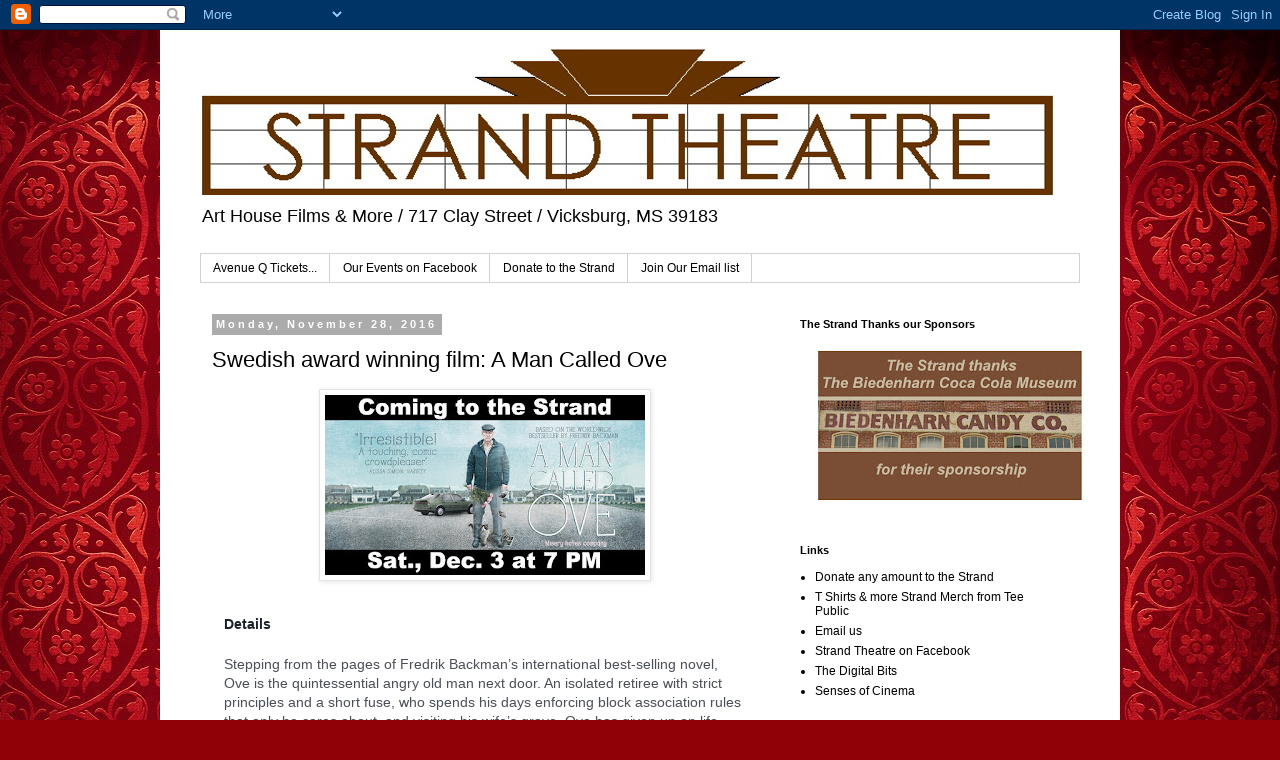

--- FILE ---
content_type: text/html; charset=UTF-8
request_url: http://www.strandvicksburg.com/2016/
body_size: 39118
content:
<!DOCTYPE html>
<html class='v2' dir='ltr' xmlns='http://www.w3.org/1999/xhtml' xmlns:b='http://www.google.com/2005/gml/b' xmlns:data='http://www.google.com/2005/gml/data' xmlns:expr='http://www.google.com/2005/gml/expr'>
<head>
<link href='https://www.blogger.com/static/v1/widgets/335934321-css_bundle_v2.css' rel='stylesheet' type='text/css'/>
<meta content='width=1100' name='viewport'/>
<meta content='text/html; charset=UTF-8' http-equiv='Content-Type'/>
<meta content='blogger' name='generator'/>
<link href='http://www.strandvicksburg.com/favicon.ico' rel='icon' type='image/x-icon'/>
<link href='http://www.strandvicksburg.com/2016/' rel='canonical'/>
<link rel="alternate" type="application/atom+xml" title="Strand Theatre - Vicksburg - Atom" href="http://www.strandvicksburg.com/feeds/posts/default" />
<link rel="alternate" type="application/rss+xml" title="Strand Theatre - Vicksburg - RSS" href="http://www.strandvicksburg.com/feeds/posts/default?alt=rss" />
<link rel="service.post" type="application/atom+xml" title="Strand Theatre - Vicksburg - Atom" href="https://www.blogger.com/feeds/367016964689731682/posts/default" />
<!--Can't find substitution for tag [blog.ieCssRetrofitLinks]-->
<meta content='http://www.strandvicksburg.com/2016/' property='og:url'/>
<meta content='Strand Theatre - Vicksburg' property='og:title'/>
<meta content='Art House Films &amp;amp; More / 717 Clay Street / Vicksburg, MS 39183' property='og:description'/>
<title>Strand Theatre - Vicksburg: 2016</title>
<style id='page-skin-1' type='text/css'><!--
/*
-----------------------------------------------
Blogger Template Style
Name:     Simple
Designer: Blogger
URL:      www.blogger.com
----------------------------------------------- */
/* Content
----------------------------------------------- */
body {
font: normal normal 12px 'Trebuchet MS', Trebuchet, Verdana, sans-serif;
color: #000000;
background: #900007 url(//themes.googleusercontent.com/image?id=1zbjdiDPtdDm6XJkYOXd5TPa4lqoEV1Z-_QVpFEifR37-l3LBTgGkyVdHnRTWHBVu_7HN) repeat fixed top center /* Credit: caracterdesign (http://www.istockphoto.com/googleimages.php?id=2096407&platform=blogger) */;
padding: 0 0 0 0;
}
html body .region-inner {
min-width: 0;
max-width: 100%;
width: auto;
}
h2 {
font-size: 22px;
}
a:link {
text-decoration:none;
color: #000000;
}
a:visited {
text-decoration:none;
color: #646464;
}
a:hover {
text-decoration:underline;
color: #00a1ff;
}
.body-fauxcolumn-outer .fauxcolumn-inner {
background: transparent none repeat scroll top left;
_background-image: none;
}
.body-fauxcolumn-outer .cap-top {
position: absolute;
z-index: 1;
height: 400px;
width: 100%;
}
.body-fauxcolumn-outer .cap-top .cap-left {
width: 100%;
background: transparent none repeat-x scroll top left;
_background-image: none;
}
.content-outer {
-moz-box-shadow: 0 0 0 rgba(0, 0, 0, .15);
-webkit-box-shadow: 0 0 0 rgba(0, 0, 0, .15);
-goog-ms-box-shadow: 0 0 0 #333333;
box-shadow: 0 0 0 rgba(0, 0, 0, .15);
margin-bottom: 1px;
}
.content-inner {
padding: 10px 40px;
}
.content-inner {
background-color: #ffffff;
}
/* Header
----------------------------------------------- */
.header-outer {
background: transparent none repeat-x scroll 0 -400px;
_background-image: none;
}
.Header h1 {
font: normal normal 40px 'Trebuchet MS',Trebuchet,Verdana,sans-serif;
color: #000000;
text-shadow: 0 0 0 rgba(0, 0, 0, .2);
}
.Header h1 a {
color: #000000;
}
.Header .description {
font-size: 18px;
color: #000000;
}
.header-inner .Header .titlewrapper {
padding: 22px 0;
}
.header-inner .Header .descriptionwrapper {
padding: 0 0;
}
/* Tabs
----------------------------------------------- */
.tabs-inner .section:first-child {
border-top: 0 solid #d2d2d2;
}
.tabs-inner .section:first-child ul {
margin-top: -1px;
border-top: 1px solid #d2d2d2;
border-left: 1px solid #d2d2d2;
border-right: 1px solid #d2d2d2;
}
.tabs-inner .widget ul {
background: transparent none repeat-x scroll 0 -800px;
_background-image: none;
border-bottom: 1px solid #d2d2d2;
margin-top: 0;
margin-left: -30px;
margin-right: -30px;
}
.tabs-inner .widget li a {
display: inline-block;
padding: .6em 1em;
font: normal normal 12px 'Trebuchet MS', Trebuchet, Verdana, sans-serif;
color: #000000;
border-left: 1px solid #ffffff;
border-right: 1px solid #d2d2d2;
}
.tabs-inner .widget li:first-child a {
border-left: none;
}
.tabs-inner .widget li.selected a, .tabs-inner .widget li a:hover {
color: #000000;
background-color: #e4e4e4;
text-decoration: none;
}
/* Columns
----------------------------------------------- */
.main-outer {
border-top: 0 solid transparent;
}
.fauxcolumn-left-outer .fauxcolumn-inner {
border-right: 1px solid transparent;
}
.fauxcolumn-right-outer .fauxcolumn-inner {
border-left: 1px solid transparent;
}
/* Headings
----------------------------------------------- */
div.widget > h2,
div.widget h2.title {
margin: 0 0 1em 0;
font: normal bold 11px 'Trebuchet MS',Trebuchet,Verdana,sans-serif;
color: #000000;
}
/* Widgets
----------------------------------------------- */
.widget .zippy {
color: #7f7f7f;
text-shadow: 2px 2px 1px rgba(0, 0, 0, .1);
}
.widget .popular-posts ul {
list-style: none;
}
/* Posts
----------------------------------------------- */
h2.date-header {
font: normal bold 11px Arial, Tahoma, Helvetica, FreeSans, sans-serif;
}
.date-header span {
background-color: #ababab;
color: #ffffff;
padding: 0.4em;
letter-spacing: 3px;
margin: inherit;
}
.main-inner {
padding-top: 35px;
padding-bottom: 65px;
}
.main-inner .column-center-inner {
padding: 0 0;
}
.main-inner .column-center-inner .section {
margin: 0 1em;
}
.post {
margin: 0 0 45px 0;
}
h3.post-title, .comments h4 {
font: normal normal 22px 'Trebuchet MS',Trebuchet,Verdana,sans-serif;
margin: .75em 0 0;
}
.post-body {
font-size: 110%;
line-height: 1.4;
position: relative;
}
.post-body img, .post-body .tr-caption-container, .Profile img, .Image img,
.BlogList .item-thumbnail img {
padding: 2px;
background: #ffffff;
border: 1px solid #e4e4e4;
-moz-box-shadow: 1px 1px 5px rgba(0, 0, 0, .1);
-webkit-box-shadow: 1px 1px 5px rgba(0, 0, 0, .1);
box-shadow: 1px 1px 5px rgba(0, 0, 0, .1);
}
.post-body img, .post-body .tr-caption-container {
padding: 5px;
}
.post-body .tr-caption-container {
color: #000000;
}
.post-body .tr-caption-container img {
padding: 0;
background: transparent;
border: none;
-moz-box-shadow: 0 0 0 rgba(0, 0, 0, .1);
-webkit-box-shadow: 0 0 0 rgba(0, 0, 0, .1);
box-shadow: 0 0 0 rgba(0, 0, 0, .1);
}
.post-header {
margin: 0 0 1.5em;
line-height: 1.6;
font-size: 90%;
}
.post-footer {
margin: 20px -2px 0;
padding: 5px 10px;
color: #000000;
background-color: #e4e4e4;
border-bottom: 1px solid #e4e4e4;
line-height: 1.6;
font-size: 90%;
}
#comments .comment-author {
padding-top: 1.5em;
border-top: 1px solid transparent;
background-position: 0 1.5em;
}
#comments .comment-author:first-child {
padding-top: 0;
border-top: none;
}
.avatar-image-container {
margin: .2em 0 0;
}
#comments .avatar-image-container img {
border: 1px solid #e4e4e4;
}
/* Comments
----------------------------------------------- */
.comments .comments-content .icon.blog-author {
background-repeat: no-repeat;
background-image: url([data-uri]);
}
.comments .comments-content .loadmore a {
border-top: 1px solid #7f7f7f;
border-bottom: 1px solid #7f7f7f;
}
.comments .comment-thread.inline-thread {
background-color: #e4e4e4;
}
.comments .continue {
border-top: 2px solid #7f7f7f;
}
/* Accents
---------------------------------------------- */
.section-columns td.columns-cell {
border-left: 1px solid transparent;
}
.blog-pager {
background: transparent url(http://www.blogblog.com/1kt/simple/paging_dot.png) repeat-x scroll top center;
}
.blog-pager-older-link, .home-link,
.blog-pager-newer-link {
background-color: #ffffff;
padding: 5px;
}
.footer-outer {
border-top: 1px dashed #bbbbbb;
}
/* Mobile
----------------------------------------------- */
body.mobile  {
background-size: auto;
}
.mobile .body-fauxcolumn-outer {
background: transparent none repeat scroll top left;
}
.mobile .body-fauxcolumn-outer .cap-top {
background-size: 100% auto;
}
.mobile .content-outer {
-webkit-box-shadow: 0 0 3px rgba(0, 0, 0, .15);
box-shadow: 0 0 3px rgba(0, 0, 0, .15);
}
.mobile .tabs-inner .widget ul {
margin-left: 0;
margin-right: 0;
}
.mobile .post {
margin: 0;
}
.mobile .main-inner .column-center-inner .section {
margin: 0;
}
.mobile .date-header span {
padding: 0.1em 10px;
margin: 0 -10px;
}
.mobile h3.post-title {
margin: 0;
}
.mobile .blog-pager {
background: transparent none no-repeat scroll top center;
}
.mobile .footer-outer {
border-top: none;
}
.mobile .main-inner, .mobile .footer-inner {
background-color: #ffffff;
}
.mobile-index-contents {
color: #000000;
}
.mobile-link-button {
background-color: #000000;
}
.mobile-link-button a:link, .mobile-link-button a:visited {
color: #ffffff;
}
.mobile .tabs-inner .section:first-child {
border-top: none;
}
.mobile .tabs-inner .PageList .widget-content {
background-color: #e4e4e4;
color: #000000;
border-top: 1px solid #d2d2d2;
border-bottom: 1px solid #d2d2d2;
}
.mobile .tabs-inner .PageList .widget-content .pagelist-arrow {
border-left: 1px solid #d2d2d2;
}

--></style>
<style id='template-skin-1' type='text/css'><!--
body {
min-width: 960px;
}
.content-outer, .content-fauxcolumn-outer, .region-inner {
min-width: 960px;
max-width: 960px;
_width: 960px;
}
.main-inner .columns {
padding-left: 0;
padding-right: 310px;
}
.main-inner .fauxcolumn-center-outer {
left: 0;
right: 310px;
/* IE6 does not respect left and right together */
_width: expression(this.parentNode.offsetWidth -
parseInt("0") -
parseInt("310px") + 'px');
}
.main-inner .fauxcolumn-left-outer {
width: 0;
}
.main-inner .fauxcolumn-right-outer {
width: 310px;
}
.main-inner .column-left-outer {
width: 0;
right: 100%;
margin-left: -0;
}
.main-inner .column-right-outer {
width: 310px;
margin-right: -310px;
}
#layout {
min-width: 0;
}
#layout .content-outer {
min-width: 0;
width: 800px;
}
#layout .region-inner {
min-width: 0;
width: auto;
}
body#layout div.add_widget {
padding: 8px;
}
body#layout div.add_widget a {
margin-left: 32px;
}
--></style>
<style>
    body {background-image:url(\/\/themes.googleusercontent.com\/image?id=1zbjdiDPtdDm6XJkYOXd5TPa4lqoEV1Z-_QVpFEifR37-l3LBTgGkyVdHnRTWHBVu_7HN);}
    
@media (max-width: 200px) { body {background-image:url(\/\/themes.googleusercontent.com\/image?id=1zbjdiDPtdDm6XJkYOXd5TPa4lqoEV1Z-_QVpFEifR37-l3LBTgGkyVdHnRTWHBVu_7HN&options=w200);}}
@media (max-width: 400px) and (min-width: 201px) { body {background-image:url(\/\/themes.googleusercontent.com\/image?id=1zbjdiDPtdDm6XJkYOXd5TPa4lqoEV1Z-_QVpFEifR37-l3LBTgGkyVdHnRTWHBVu_7HN&options=w400);}}
@media (max-width: 800px) and (min-width: 401px) { body {background-image:url(\/\/themes.googleusercontent.com\/image?id=1zbjdiDPtdDm6XJkYOXd5TPa4lqoEV1Z-_QVpFEifR37-l3LBTgGkyVdHnRTWHBVu_7HN&options=w800);}}
@media (max-width: 1200px) and (min-width: 801px) { body {background-image:url(\/\/themes.googleusercontent.com\/image?id=1zbjdiDPtdDm6XJkYOXd5TPa4lqoEV1Z-_QVpFEifR37-l3LBTgGkyVdHnRTWHBVu_7HN&options=w1200);}}
/* Last tag covers anything over one higher than the previous max-size cap. */
@media (min-width: 1201px) { body {background-image:url(\/\/themes.googleusercontent.com\/image?id=1zbjdiDPtdDm6XJkYOXd5TPa4lqoEV1Z-_QVpFEifR37-l3LBTgGkyVdHnRTWHBVu_7HN&options=w1600);}}
  </style>
<link href='https://www.blogger.com/dyn-css/authorization.css?targetBlogID=367016964689731682&amp;zx=32f79a12-ff91-4f73-bb1f-05b0b4a6ef4c' media='none' onload='if(media!=&#39;all&#39;)media=&#39;all&#39;' rel='stylesheet'/><noscript><link href='https://www.blogger.com/dyn-css/authorization.css?targetBlogID=367016964689731682&amp;zx=32f79a12-ff91-4f73-bb1f-05b0b4a6ef4c' rel='stylesheet'/></noscript>
<meta name='google-adsense-platform-account' content='ca-host-pub-1556223355139109'/>
<meta name='google-adsense-platform-domain' content='blogspot.com'/>

</head>
<body class='loading variant-simplysimple'>
<div class='navbar section' id='navbar' name='Navbar'><div class='widget Navbar' data-version='1' id='Navbar1'><script type="text/javascript">
    function setAttributeOnload(object, attribute, val) {
      if(window.addEventListener) {
        window.addEventListener('load',
          function(){ object[attribute] = val; }, false);
      } else {
        window.attachEvent('onload', function(){ object[attribute] = val; });
      }
    }
  </script>
<div id="navbar-iframe-container"></div>
<script type="text/javascript" src="https://apis.google.com/js/platform.js"></script>
<script type="text/javascript">
      gapi.load("gapi.iframes:gapi.iframes.style.bubble", function() {
        if (gapi.iframes && gapi.iframes.getContext) {
          gapi.iframes.getContext().openChild({
              url: 'https://www.blogger.com/navbar/367016964689731682?origin\x3dhttp://www.strandvicksburg.com',
              where: document.getElementById("navbar-iframe-container"),
              id: "navbar-iframe"
          });
        }
      });
    </script><script type="text/javascript">
(function() {
var script = document.createElement('script');
script.type = 'text/javascript';
script.src = '//pagead2.googlesyndication.com/pagead/js/google_top_exp.js';
var head = document.getElementsByTagName('head')[0];
if (head) {
head.appendChild(script);
}})();
</script>
</div></div>
<div class='body-fauxcolumns'>
<div class='fauxcolumn-outer body-fauxcolumn-outer'>
<div class='cap-top'>
<div class='cap-left'></div>
<div class='cap-right'></div>
</div>
<div class='fauxborder-left'>
<div class='fauxborder-right'></div>
<div class='fauxcolumn-inner'>
</div>
</div>
<div class='cap-bottom'>
<div class='cap-left'></div>
<div class='cap-right'></div>
</div>
</div>
</div>
<div class='content'>
<div class='content-fauxcolumns'>
<div class='fauxcolumn-outer content-fauxcolumn-outer'>
<div class='cap-top'>
<div class='cap-left'></div>
<div class='cap-right'></div>
</div>
<div class='fauxborder-left'>
<div class='fauxborder-right'></div>
<div class='fauxcolumn-inner'>
</div>
</div>
<div class='cap-bottom'>
<div class='cap-left'></div>
<div class='cap-right'></div>
</div>
</div>
</div>
<div class='content-outer'>
<div class='content-cap-top cap-top'>
<div class='cap-left'></div>
<div class='cap-right'></div>
</div>
<div class='fauxborder-left content-fauxborder-left'>
<div class='fauxborder-right content-fauxborder-right'></div>
<div class='content-inner'>
<header>
<div class='header-outer'>
<div class='header-cap-top cap-top'>
<div class='cap-left'></div>
<div class='cap-right'></div>
</div>
<div class='fauxborder-left header-fauxborder-left'>
<div class='fauxborder-right header-fauxborder-right'></div>
<div class='region-inner header-inner'>
<div class='header section' id='header' name='Header'><div class='widget Header' data-version='1' id='Header1'>
<div id='header-inner'>
<a href='http://www.strandvicksburg.com/' style='display: block'>
<img alt='Strand Theatre - Vicksburg' height='155px; ' id='Header1_headerimg' src='https://blogger.googleusercontent.com/img/b/R29vZ2xl/AVvXsEjjYUtZRI7gigiXd2Q9S_jb9Yx1r_-S5G0VXf7z5dWHmzBdZ93oF3Db_JYPEDHyqMIJ9UMQABhs7m3LOvY4a5tVfhsEyYZOHUwDH0wfZuIOapqO4-7qP_DoTXMAp2aKs-4BP3IYU-Gtpxs/s1600-r/STRAND+SIGN+LOGO.jpg' style='display: block' width='856px; '/>
</a>
<div class='descriptionwrapper'>
<p class='description'><span>Art House Films &amp; More / 717 Clay Street / Vicksburg, MS 39183</span></p>
</div>
</div>
</div></div>
</div>
</div>
<div class='header-cap-bottom cap-bottom'>
<div class='cap-left'></div>
<div class='cap-right'></div>
</div>
</div>
</header>
<div class='tabs-outer'>
<div class='tabs-cap-top cap-top'>
<div class='cap-left'></div>
<div class='cap-right'></div>
</div>
<div class='fauxborder-left tabs-fauxborder-left'>
<div class='fauxborder-right tabs-fauxborder-right'></div>
<div class='region-inner tabs-inner'>
<div class='tabs section' id='crosscol' name='Cross-Column'><div class='widget LinkList' data-version='1' id='LinkList2'>
<div class='widget-content'>
<ul>
<li><a href='https://www.eventbrite.com/e/avenue-q-at-the-strand-tickets-566540105707?aff=ebdssbdestsearch&fbclid=IwAR0-iChDkSO5gZ3DIGh5ww7oA4vodxjQk4xq-WaIKF4SCUyrS6SG4LJv8jM'>Avenue Q Tickets...</a></li>
<li><a href='https://www.facebook.com/pg/StrandVicksburg/events/'>Our Events on Facebook</a></li>
<li><a href='https://checkout.square.site/merchant/D714K384ASPZH/checkout/FUDMBVVLF752V2B6DFUSKOBL?src=sms'>Donate to the Strand</a></li>
<li><a href='https://visitor.r20.constantcontact.com/d.jsp?llr=w468twuab&p=oi&m=1121745500150&sit=vgwddb8jb&f=039b4ffc-c8b2-4232-86dd-daa332fe5280'>Join Our Email list</a></li>
</ul>
<div class='clear'></div>
</div>
</div></div>
<div class='tabs no-items section' id='crosscol-overflow' name='Cross-Column 2'></div>
</div>
</div>
<div class='tabs-cap-bottom cap-bottom'>
<div class='cap-left'></div>
<div class='cap-right'></div>
</div>
</div>
<div class='main-outer'>
<div class='main-cap-top cap-top'>
<div class='cap-left'></div>
<div class='cap-right'></div>
</div>
<div class='fauxborder-left main-fauxborder-left'>
<div class='fauxborder-right main-fauxborder-right'></div>
<div class='region-inner main-inner'>
<div class='columns fauxcolumns'>
<div class='fauxcolumn-outer fauxcolumn-center-outer'>
<div class='cap-top'>
<div class='cap-left'></div>
<div class='cap-right'></div>
</div>
<div class='fauxborder-left'>
<div class='fauxborder-right'></div>
<div class='fauxcolumn-inner'>
</div>
</div>
<div class='cap-bottom'>
<div class='cap-left'></div>
<div class='cap-right'></div>
</div>
</div>
<div class='fauxcolumn-outer fauxcolumn-left-outer'>
<div class='cap-top'>
<div class='cap-left'></div>
<div class='cap-right'></div>
</div>
<div class='fauxborder-left'>
<div class='fauxborder-right'></div>
<div class='fauxcolumn-inner'>
</div>
</div>
<div class='cap-bottom'>
<div class='cap-left'></div>
<div class='cap-right'></div>
</div>
</div>
<div class='fauxcolumn-outer fauxcolumn-right-outer'>
<div class='cap-top'>
<div class='cap-left'></div>
<div class='cap-right'></div>
</div>
<div class='fauxborder-left'>
<div class='fauxborder-right'></div>
<div class='fauxcolumn-inner'>
</div>
</div>
<div class='cap-bottom'>
<div class='cap-left'></div>
<div class='cap-right'></div>
</div>
</div>
<!-- corrects IE6 width calculation -->
<div class='columns-inner'>
<div class='column-center-outer'>
<div class='column-center-inner'>
<div class='main section' id='main' name='Main'><div class='widget Blog' data-version='1' id='Blog1'>
<div class='blog-posts hfeed'>

          <div class="date-outer">
        
<h2 class='date-header'><span>Monday, November 28, 2016</span></h2>

          <div class="date-posts">
        
<div class='post-outer'>
<div class='post hentry uncustomized-post-template' itemprop='blogPost' itemscope='itemscope' itemtype='http://schema.org/BlogPosting'>
<meta content='https://blogger.googleusercontent.com/img/b/R29vZ2xl/AVvXsEiOb5FytAOFQ9T_q7Enh0rEtZZCOSyvI4IPj1QF_7ZUX0HOskoKgt200C78j0uY02SMWsNhPUYhChz1toQmFUt5MFB-uhw745tBB7jbfGFOWQ1u-HTjHdyFdxaNdaOVuiu8q6m5ki3nv9Q/s320/ove_mfb_site_banner_2.jpg' itemprop='image_url'/>
<meta content='367016964689731682' itemprop='blogId'/>
<meta content='7046743909298672968' itemprop='postId'/>
<a name='7046743909298672968'></a>
<h3 class='post-title entry-title' itemprop='name'>
<a href='http://www.strandvicksburg.com/2016/11/swedish-award-winning-film-man-called.html'>Swedish award winning film: A Man Called Ove</a>
</h3>
<div class='post-header'>
<div class='post-header-line-1'></div>
</div>
<div class='post-body entry-content' id='post-body-7046743909298672968' itemprop='description articleBody'>
<div class="separator" style="clear: both; text-align: center;">
<a href="https://blogger.googleusercontent.com/img/b/R29vZ2xl/AVvXsEiOb5FytAOFQ9T_q7Enh0rEtZZCOSyvI4IPj1QF_7ZUX0HOskoKgt200C78j0uY02SMWsNhPUYhChz1toQmFUt5MFB-uhw745tBB7jbfGFOWQ1u-HTjHdyFdxaNdaOVuiu8q6m5ki3nv9Q/s1600/ove_mfb_site_banner_2.jpg" imageanchor="1" style="margin-left: 1em; margin-right: 1em;"><img border="0" height="180" src="https://blogger.googleusercontent.com/img/b/R29vZ2xl/AVvXsEiOb5FytAOFQ9T_q7Enh0rEtZZCOSyvI4IPj1QF_7ZUX0HOskoKgt200C78j0uY02SMWsNhPUYhChz1toQmFUt5MFB-uhw745tBB7jbfGFOWQ1u-HTjHdyFdxaNdaOVuiu8q6m5ki3nv9Q/s320/ove_mfb_site_banner_2.jpg" width="320" /></a></div>
<div class="separator" style="clear: both; text-align: center;">
<br /></div>
<div class="_4-u3 _5dwa _5dwb _57_-" style="border-top-left-radius: 3px; border-top-right-radius: 3px; border-top: none; color: #1d2129; font-family: Helvetica, Arial, sans-serif; font-size: 12px; line-height: 12px; padding: 14px 0px 12px; position: relative;">
<span class="_38my _5803" style="font-size: 14px; font-weight: bold; margin-left: 12px; padding: 0px;">Details<span class="_c1c"></span></span><div class="_3s3-">
</div>
</div>
<div class="_2qgs" style="border-top: none; color: #4b4f56; font-family: Helvetica, Arial, sans-serif; font-size: 12px; padding: 12px; position: relative;">
<span class="_4n-j fsl" style="font-size: 14px;"><div class="text_exposed_root text_exposed" id="id_5838a1bd29cfe7265850026" style="display: inline;">
Stepping from the pages of Fredrik Backman&#8217;s international best-selling novel, Ove is the quintessential angry old man next door. An isolated retiree with strict principles and a short fuse, who spends his days enforcing block association rules that only he cares about, and visiting his wife&#8217;s grave, Ove has given up on life. Enter a boisterous young family next door who accidentally flattens Ove&#8217;s mailbox while moving in and earning his special brand of ire. Yet from this inauspicious beginning an unlikely friendship forms and we come to understand Ove&#8217;s past happiness and heartbreaks. What emerges is a heartwarming tale of unreliable first impressions and the gentle reminder that life is sweeter when it's sha<span class="text_exposed_show" style="display: inline;">red.<br /><br />One of Sweden's biggest locally-produced box office hits ever, director Hannes Holm finds the beating heart of his source material and Swedish star Rolf Lassgård, whose performance won him the Best Actor award at the 2016 Seattle International Film Festival, affectingly embodies the lovable curmudgeon Ove.<br /></span><h4>
<span class="text_exposed_show" style="display: inline;"><i><a href="https://youtu.be/dPoaN2XROk8" target="_blank">See trailer</a></i></span></h4>
<span class="text_exposed_show" style="display: inline;"><br />Director: Hannes Holm<br />Reactions<br /><br />&#8220;...a breathless movie.&#8221; - John Hartl, Seattle Times<br /><br />&#8220;A smooth, methodical black comedy... Hearts will warm, and tears may fall.&#8221; - Michael Phillips, Chicago Tribune<br /><br />&#8220;A morbidly funny and moving success. Director Holm&#8217;s grip on the film&#8217;s tricky, tragicomic tone is masterful." - Odie Henderson,&nbsp;<a href="http://l.facebook.com/l.php?u=http%3A%2F%2FRogerEbert.com%2F&amp;h=vAQFV2Cog&amp;enc=AZOaAHuP5IiwEOKG8NrKoSwigVaEbLhfUfO5dkoTLMBewJODEKsUgKLY_1HecupfTv8&amp;s=1" rel="nofollow nofollow" style="color: #365899; cursor: pointer; text-decoration: none;" target="_blank">RogerEbert.com</a><br /><br />&#8220;The dopes saying that movies are dead haven&#8217;t seen the moving, tender &#8216;A Man Called Ove.&#8217;&#8221; - Nick Schager, Village Voice<br /><br />Awards &amp; Festivals<br /><br />Sweden's Official Foreign Language Submission - 89th Academy Awards&#174;<br />Best Actor - Seattle International Film Festival Golden Space Needle Award 2016<br />Winner - Audience Award, Best Actor (Rolf Lassgård), Best Make-Up (Love Larson &amp; Eva Von Bahr), 2016 Guldbagge Awards<br />Winner - Audience Award, 2016 Mill Valley Film Festival &amp; 2016 Traverse City Film Festival<br />Winner - Audience Award for Best Film, 2016 Scottsdale International Film Festival<br /><br />$5 Advance tickets at Highway 61 Coffeehouse / $7 at the door.</span></div>
</span></div>
<br />
<div style='clear: both;'></div>
</div>
<div class='post-footer'>
<div class='post-footer-line post-footer-line-1'>
<span class='post-author vcard'>
Posted by
<span class='fn' itemprop='author' itemscope='itemscope' itemtype='http://schema.org/Person'>
<span itemprop='name'>Daniel</span>
</span>
</span>
<span class='post-timestamp'>
at
<meta content='http://www.strandvicksburg.com/2016/11/swedish-award-winning-film-man-called.html' itemprop='url'/>
<a class='timestamp-link' href='http://www.strandvicksburg.com/2016/11/swedish-award-winning-film-man-called.html' rel='bookmark' title='permanent link'><abbr class='published' itemprop='datePublished' title='2016-11-28T10:36:00-08:00'>10:36&#8239;AM</abbr></a>
</span>
<span class='post-comment-link'>
<a class='comment-link' href='http://www.strandvicksburg.com/2016/11/swedish-award-winning-film-man-called.html#comment-form' onclick=''>
5 comments:
  </a>
</span>
<span class='post-icons'>
<span class='item-control blog-admin pid-529661512'>
<a href='https://www.blogger.com/post-edit.g?blogID=367016964689731682&postID=7046743909298672968&from=pencil' title='Edit Post'>
<img alt='' class='icon-action' height='18' src='https://resources.blogblog.com/img/icon18_edit_allbkg.gif' width='18'/>
</a>
</span>
</span>
<div class='post-share-buttons goog-inline-block'>
<a class='goog-inline-block share-button sb-email' href='https://www.blogger.com/share-post.g?blogID=367016964689731682&postID=7046743909298672968&target=email' target='_blank' title='Email This'><span class='share-button-link-text'>Email This</span></a><a class='goog-inline-block share-button sb-blog' href='https://www.blogger.com/share-post.g?blogID=367016964689731682&postID=7046743909298672968&target=blog' onclick='window.open(this.href, "_blank", "height=270,width=475"); return false;' target='_blank' title='BlogThis!'><span class='share-button-link-text'>BlogThis!</span></a><a class='goog-inline-block share-button sb-twitter' href='https://www.blogger.com/share-post.g?blogID=367016964689731682&postID=7046743909298672968&target=twitter' target='_blank' title='Share to X'><span class='share-button-link-text'>Share to X</span></a><a class='goog-inline-block share-button sb-facebook' href='https://www.blogger.com/share-post.g?blogID=367016964689731682&postID=7046743909298672968&target=facebook' onclick='window.open(this.href, "_blank", "height=430,width=640"); return false;' target='_blank' title='Share to Facebook'><span class='share-button-link-text'>Share to Facebook</span></a><a class='goog-inline-block share-button sb-pinterest' href='https://www.blogger.com/share-post.g?blogID=367016964689731682&postID=7046743909298672968&target=pinterest' target='_blank' title='Share to Pinterest'><span class='share-button-link-text'>Share to Pinterest</span></a>
</div>
</div>
<div class='post-footer-line post-footer-line-2'>
<span class='post-labels'>
</span>
</div>
<div class='post-footer-line post-footer-line-3'>
<span class='post-location'>
</span>
</div>
</div>
</div>
</div>

          </div></div>
        

          <div class="date-outer">
        
<h2 class='date-header'><span>Monday, November 21, 2016</span></h2>

          <div class="date-posts">
        
<div class='post-outer'>
<div class='post hentry uncustomized-post-template' itemprop='blogPost' itemscope='itemscope' itemtype='http://schema.org/BlogPosting'>
<meta content='https://blogger.googleusercontent.com/img/b/R29vZ2xl/AVvXsEiptqBanmyc2G9P58_d5y1ZpFqsixVHfrbYIQrpowVbtj_-QaIkgnaxvZ5N0ntdbz2hm6Woy1LLncjE_cnu1ju0gVVkgTkU_PEJrPRCNTX2Xn8pUFdNN-2cvKjFqo9hdYali1E9VZgGKTM/s320/singin+in+the+rain+poster.jpg' itemprop='image_url'/>
<meta content='367016964689731682' itemprop='blogId'/>
<meta content='2107948915302285540' itemprop='postId'/>
<a name='2107948915302285540'></a>
<h3 class='post-title entry-title' itemprop='name'>
<a href='http://www.strandvicksburg.com/2016/11/singin-in-rain-free-at-strand-day-after.html'>Singin' in the Rain free at the Strand the day after Thanksgiving</a>
</h3>
<div class='post-header'>
<div class='post-header-line-1'></div>
</div>
<div class='post-body entry-content' id='post-body-2107948915302285540' itemprop='description articleBody'>
<table border="0" cellpadding="0" cellspacing="0" id="content_LETTER.BLOCK22" style="background-color: white; color: black; width: 100%px;"><tbody>
<tr><td align="center" class="HeadlineContent HeadlineText" colspan="1" rowspan="1" style="color: #272534; font-family: Verdana, Geneva, Arial, Helvetica, sans-serif; font-size: 18pt; padding: 8px 20px 9px;" valign="top"><div class="separator" style="clear: both; text-align: center;">
<a href="https://blogger.googleusercontent.com/img/b/R29vZ2xl/AVvXsEiptqBanmyc2G9P58_d5y1ZpFqsixVHfrbYIQrpowVbtj_-QaIkgnaxvZ5N0ntdbz2hm6Woy1LLncjE_cnu1ju0gVVkgTkU_PEJrPRCNTX2Xn8pUFdNN-2cvKjFqo9hdYali1E9VZgGKTM/s1600/singin+in+the+rain+poster.jpg" imageanchor="1" style="margin-left: 1em; margin-right: 1em;"><img border="0" height="320" src="https://blogger.googleusercontent.com/img/b/R29vZ2xl/AVvXsEiptqBanmyc2G9P58_d5y1ZpFqsixVHfrbYIQrpowVbtj_-QaIkgnaxvZ5N0ntdbz2hm6Woy1LLncjE_cnu1ju0gVVkgTkU_PEJrPRCNTX2Xn8pUFdNN-2cvKjFqo9hdYali1E9VZgGKTM/s320/singin+in+the+rain+poster.jpg" width="213" /></a></div>
<div style="font-size: 18pt; font-weight: bold;">
<i style="font-size: 22pt;"><br /></i></div>
<div style="font-size: 18pt; font-weight: bold;">
<i style="font-size: 22pt;"><br /></i></div>
<div style="font-size: 18pt; font-weight: bold;">
<i style="font-size: 22pt;">Singin' in the Rain -&nbsp;</i><strong style="font-size: 18pt;"><i style="font-size: 22pt;">Free!</i></strong></div>
<div style="font-size: 22pt; font-weight: bold;">
<span style="font-size: 22pt;">Friday, November 25&nbsp;</span></div>
<div style="font-size: 22pt; font-weight: bold;">
at 7 PM</div>
</td></tr>
</tbody></table>
<table border="0" cellpadding="0" cellspacing="0" id="content_LETTER.BLOCK23" style="background-color: white; color: black; width: 100%px;"><tbody>
<tr><td align="left" class="Content MainText" colspan="1" rowspan="1" style="color: #272534; font-family: Calibri, Helvetica, Arial, sans-serif; font-size: 12pt; padding: 8px 20px 9px;" valign="top"><div align="center" style="font-size: 14pt; text-align: center;">
<div>
<div style="margin-left: 60px;">
<em style="font-size: 14pt;">The best things in life are (sometimes) free! &nbsp;</em></div>
<div style="margin-left: 60px;">
<em><strong>Singin' in the Rain</strong></em>&nbsp;was declared number 20 among the best films ever made in&nbsp;<em>Sight and Sound's</em>&nbsp;most recent poll.&nbsp;<span style="font-size: 14pt;">On the day after Thanksgiving join us to see why. Made in 1952 Gene Kelly, Debbie Reynolds, and Donald O'Connor sing, dance and charm us with this classic story set behind the scenes in the world of movie making.</span></div>
<div style="margin-left: 60px;">
<span style="font-size: 14pt;"><br /></span></div>
<div style="margin-left: 60px;">
<span style="font-size: 14pt;"><br /></span></div>
<div style="margin-left: 60px;">
<span style="font-size: 14pt;"><a href="https://youtu.be/5_EVHeNEIJY" target="_blank">Check out the trailer</a></span></div>
<div style="margin-left: 30px;">
<br /></div>
<div style="margin-left: 30px;">
It is free, but we will certainly accept donations to help us in our mission to bring great entertainment to downtown Vicksburg.</div>
<div style="margin-left: 30px;">
<br /></div>
<div style="margin-left: 30px;">
Don't get shut out: wolf down a turkey sandwich and c<span style="font-size: 14pt;">ome early to get a good seat.</span></div>
</div>
<div>
<br /></div>
<div>
The Strand Theatre</div>
<div>
717 Clay Street</div>
<div>
downtown Vicksburg</div>
</div>
</td></tr>
</tbody></table>
<table border="0" cellpadding="0" cellspacing="0" class="CC_Divider" style="background-color: white; color: black; margin: 0px auto; width: 100%px;"><tbody>
<tr><td align="center" class="DividerPadding" colspan="1" rowspan="1" style="height: 1px; line-height: 1px; padding: 8px 20px 9px;" valign="top" width="100%"><table border="0" cellpadding="0" cellspacing="0" style="height: 1px; width: 100%px;"><tbody>
<tr><td align="center" bgcolor="#A20000" class="DividerHeight DividerBGColor" colspan="1" height="1" rowspan="1" style="background-color: #a20000; height: 1px; line-height: 1px; padding-bottom: 1px;"><img alt="" border="0" height="1" hspace="0" src="https://static.ctctcdn.com/letters/images/sys/S.gif" style="display: block; height: 1px; width: 5px;" vspace="0" width="5" /></td></tr>
</tbody></table>
</td></tr>
</tbody></table>
<div style='clear: both;'></div>
</div>
<div class='post-footer'>
<div class='post-footer-line post-footer-line-1'>
<span class='post-author vcard'>
Posted by
<span class='fn' itemprop='author' itemscope='itemscope' itemtype='http://schema.org/Person'>
<span itemprop='name'>Daniel</span>
</span>
</span>
<span class='post-timestamp'>
at
<meta content='http://www.strandvicksburg.com/2016/11/singin-in-rain-free-at-strand-day-after.html' itemprop='url'/>
<a class='timestamp-link' href='http://www.strandvicksburg.com/2016/11/singin-in-rain-free-at-strand-day-after.html' rel='bookmark' title='permanent link'><abbr class='published' itemprop='datePublished' title='2016-11-21T09:49:00-08:00'>9:49&#8239;AM</abbr></a>
</span>
<span class='post-comment-link'>
<a class='comment-link' href='http://www.strandvicksburg.com/2016/11/singin-in-rain-free-at-strand-day-after.html#comment-form' onclick=''>
21 comments:
  </a>
</span>
<span class='post-icons'>
<span class='item-control blog-admin pid-529661512'>
<a href='https://www.blogger.com/post-edit.g?blogID=367016964689731682&postID=2107948915302285540&from=pencil' title='Edit Post'>
<img alt='' class='icon-action' height='18' src='https://resources.blogblog.com/img/icon18_edit_allbkg.gif' width='18'/>
</a>
</span>
</span>
<div class='post-share-buttons goog-inline-block'>
<a class='goog-inline-block share-button sb-email' href='https://www.blogger.com/share-post.g?blogID=367016964689731682&postID=2107948915302285540&target=email' target='_blank' title='Email This'><span class='share-button-link-text'>Email This</span></a><a class='goog-inline-block share-button sb-blog' href='https://www.blogger.com/share-post.g?blogID=367016964689731682&postID=2107948915302285540&target=blog' onclick='window.open(this.href, "_blank", "height=270,width=475"); return false;' target='_blank' title='BlogThis!'><span class='share-button-link-text'>BlogThis!</span></a><a class='goog-inline-block share-button sb-twitter' href='https://www.blogger.com/share-post.g?blogID=367016964689731682&postID=2107948915302285540&target=twitter' target='_blank' title='Share to X'><span class='share-button-link-text'>Share to X</span></a><a class='goog-inline-block share-button sb-facebook' href='https://www.blogger.com/share-post.g?blogID=367016964689731682&postID=2107948915302285540&target=facebook' onclick='window.open(this.href, "_blank", "height=430,width=640"); return false;' target='_blank' title='Share to Facebook'><span class='share-button-link-text'>Share to Facebook</span></a><a class='goog-inline-block share-button sb-pinterest' href='https://www.blogger.com/share-post.g?blogID=367016964689731682&postID=2107948915302285540&target=pinterest' target='_blank' title='Share to Pinterest'><span class='share-button-link-text'>Share to Pinterest</span></a>
</div>
</div>
<div class='post-footer-line post-footer-line-2'>
<span class='post-labels'>
</span>
</div>
<div class='post-footer-line post-footer-line-3'>
<span class='post-location'>
</span>
</div>
</div>
</div>
</div>

          </div></div>
        

          <div class="date-outer">
        
<h2 class='date-header'><span>Thursday, November 10, 2016</span></h2>

          <div class="date-posts">
        
<div class='post-outer'>
<div class='post hentry uncustomized-post-template' itemprop='blogPost' itemscope='itemscope' itemtype='http://schema.org/BlogPosting'>
<meta content='https://blogger.googleusercontent.com/img/b/R29vZ2xl/AVvXsEhBofSd13oiPPovuEOM8dAqgS9ePGnlNjSaPkH1xveIfvPSxyN1gXTlDD1-MtPNOh8lUw5dg_TFSvy4ErBv9tQAC1sRlFCoR9QMN9Iq6Bn2n-sdZcnISAyJL2u5MWqqi-8b0AKhQDDf1Ps/s640/monty+python+40th.jpg' itemprop='image_url'/>
<meta content='367016964689731682' itemprop='blogId'/>
<meta content='6232030602483730827' itemprop='postId'/>
<a name='6232030602483730827'></a>
<h3 class='post-title entry-title' itemprop='name'>
<a href='http://www.strandvicksburg.com/2016/11/its-not-just-flesh-wound-monty-python.html'>It's not just a flesh wound - Monty Python is coming!!! Ni!!!</a>
</h3>
<div class='post-header'>
<div class='post-header-line-1'></div>
</div>
<div class='post-body entry-content' id='post-body-6232030602483730827' itemprop='description articleBody'>
<div class="separator" style="clear: both; text-align: center;">
<a href="https://blogger.googleusercontent.com/img/b/R29vZ2xl/AVvXsEhBofSd13oiPPovuEOM8dAqgS9ePGnlNjSaPkH1xveIfvPSxyN1gXTlDD1-MtPNOh8lUw5dg_TFSvy4ErBv9tQAC1sRlFCoR9QMN9Iq6Bn2n-sdZcnISAyJL2u5MWqqi-8b0AKhQDDf1Ps/s1600/monty+python+40th.jpg" imageanchor="1" style="margin-left: 1em; margin-right: 1em;"><img border="0" height="640" src="https://blogger.googleusercontent.com/img/b/R29vZ2xl/AVvXsEhBofSd13oiPPovuEOM8dAqgS9ePGnlNjSaPkH1xveIfvPSxyN1gXTlDD1-MtPNOh8lUw5dg_TFSvy4ErBv9tQAC1sRlFCoR9QMN9Iq6Bn2n-sdZcnISAyJL2u5MWqqi-8b0AKhQDDf1Ps/s640/monty+python+40th.jpg" width="452" /></a></div>
Bob Bernard is sponsoring a showing of Monty Python and the Holy Grail this Saturday, November 12 at 7 PM. Come early, there should &nbsp;be a crowd for this one.<br />
<br />
Advance tickets are $5 at the Coffeehouse, and $7 at the door.<br />
<br />
Martin's at Midtown will be open after the show so the party can continue.<br />
<br />
And, we have coconuts.
<div style='clear: both;'></div>
</div>
<div class='post-footer'>
<div class='post-footer-line post-footer-line-1'>
<span class='post-author vcard'>
Posted by
<span class='fn' itemprop='author' itemscope='itemscope' itemtype='http://schema.org/Person'>
<span itemprop='name'>Daniel</span>
</span>
</span>
<span class='post-timestamp'>
at
<meta content='http://www.strandvicksburg.com/2016/11/its-not-just-flesh-wound-monty-python.html' itemprop='url'/>
<a class='timestamp-link' href='http://www.strandvicksburg.com/2016/11/its-not-just-flesh-wound-monty-python.html' rel='bookmark' title='permanent link'><abbr class='published' itemprop='datePublished' title='2016-11-10T07:05:00-08:00'>7:05&#8239;AM</abbr></a>
</span>
<span class='post-comment-link'>
<a class='comment-link' href='http://www.strandvicksburg.com/2016/11/its-not-just-flesh-wound-monty-python.html#comment-form' onclick=''>
1 comment:
  </a>
</span>
<span class='post-icons'>
<span class='item-control blog-admin pid-529661512'>
<a href='https://www.blogger.com/post-edit.g?blogID=367016964689731682&postID=6232030602483730827&from=pencil' title='Edit Post'>
<img alt='' class='icon-action' height='18' src='https://resources.blogblog.com/img/icon18_edit_allbkg.gif' width='18'/>
</a>
</span>
</span>
<div class='post-share-buttons goog-inline-block'>
<a class='goog-inline-block share-button sb-email' href='https://www.blogger.com/share-post.g?blogID=367016964689731682&postID=6232030602483730827&target=email' target='_blank' title='Email This'><span class='share-button-link-text'>Email This</span></a><a class='goog-inline-block share-button sb-blog' href='https://www.blogger.com/share-post.g?blogID=367016964689731682&postID=6232030602483730827&target=blog' onclick='window.open(this.href, "_blank", "height=270,width=475"); return false;' target='_blank' title='BlogThis!'><span class='share-button-link-text'>BlogThis!</span></a><a class='goog-inline-block share-button sb-twitter' href='https://www.blogger.com/share-post.g?blogID=367016964689731682&postID=6232030602483730827&target=twitter' target='_blank' title='Share to X'><span class='share-button-link-text'>Share to X</span></a><a class='goog-inline-block share-button sb-facebook' href='https://www.blogger.com/share-post.g?blogID=367016964689731682&postID=6232030602483730827&target=facebook' onclick='window.open(this.href, "_blank", "height=430,width=640"); return false;' target='_blank' title='Share to Facebook'><span class='share-button-link-text'>Share to Facebook</span></a><a class='goog-inline-block share-button sb-pinterest' href='https://www.blogger.com/share-post.g?blogID=367016964689731682&postID=6232030602483730827&target=pinterest' target='_blank' title='Share to Pinterest'><span class='share-button-link-text'>Share to Pinterest</span></a>
</div>
</div>
<div class='post-footer-line post-footer-line-2'>
<span class='post-labels'>
</span>
</div>
<div class='post-footer-line post-footer-line-3'>
<span class='post-location'>
</span>
</div>
</div>
</div>
</div>
<div class='post-outer'>
<div class='post hentry uncustomized-post-template' itemprop='blogPost' itemscope='itemscope' itemtype='http://schema.org/BlogPosting'>
<meta content='367016964689731682' itemprop='blogId'/>
<meta content='8245165077693610699' itemprop='postId'/>
<a name='8245165077693610699'></a>
<h3 class='post-title entry-title' itemprop='name'>
<a href='http://www.strandvicksburg.com/2016/11/harry-snowman-was-magnet-for-horse.html'>Harry & Snowman was a magnet for horse fanciers...</a>
</h3>
<div class='post-header'>
<div class='post-header-line-1'></div>
</div>
<div class='post-body entry-content' id='post-body-8245165077693610699' itemprop='description articleBody'>
Somehow word got out that we were showing Harry &amp; Snowman last Saturday, November 5, We were delighted that "horse people" were so eager to see it, they were williing to travel. Road trips to see this story about a man and his incredible jumping horse originated in West Monroe and New Orleans, La; Gulfport, Pelahatchie, West, Jackson, and more from Mississippi. These travelers of all ages not only enjoyed the movie, but they also went out to eat at local restaurants, and some stayed the night in b&amp;bs and hotels. It makes me feel like the Strand is working...Thanks to all.
<div style='clear: both;'></div>
</div>
<div class='post-footer'>
<div class='post-footer-line post-footer-line-1'>
<span class='post-author vcard'>
Posted by
<span class='fn' itemprop='author' itemscope='itemscope' itemtype='http://schema.org/Person'>
<span itemprop='name'>Daniel</span>
</span>
</span>
<span class='post-timestamp'>
at
<meta content='http://www.strandvicksburg.com/2016/11/harry-snowman-was-magnet-for-horse.html' itemprop='url'/>
<a class='timestamp-link' href='http://www.strandvicksburg.com/2016/11/harry-snowman-was-magnet-for-horse.html' rel='bookmark' title='permanent link'><abbr class='published' itemprop='datePublished' title='2016-11-10T07:00:00-08:00'>7:00&#8239;AM</abbr></a>
</span>
<span class='post-comment-link'>
<a class='comment-link' href='http://www.strandvicksburg.com/2016/11/harry-snowman-was-magnet-for-horse.html#comment-form' onclick=''>
6 comments:
  </a>
</span>
<span class='post-icons'>
<span class='item-control blog-admin pid-529661512'>
<a href='https://www.blogger.com/post-edit.g?blogID=367016964689731682&postID=8245165077693610699&from=pencil' title='Edit Post'>
<img alt='' class='icon-action' height='18' src='https://resources.blogblog.com/img/icon18_edit_allbkg.gif' width='18'/>
</a>
</span>
</span>
<div class='post-share-buttons goog-inline-block'>
<a class='goog-inline-block share-button sb-email' href='https://www.blogger.com/share-post.g?blogID=367016964689731682&postID=8245165077693610699&target=email' target='_blank' title='Email This'><span class='share-button-link-text'>Email This</span></a><a class='goog-inline-block share-button sb-blog' href='https://www.blogger.com/share-post.g?blogID=367016964689731682&postID=8245165077693610699&target=blog' onclick='window.open(this.href, "_blank", "height=270,width=475"); return false;' target='_blank' title='BlogThis!'><span class='share-button-link-text'>BlogThis!</span></a><a class='goog-inline-block share-button sb-twitter' href='https://www.blogger.com/share-post.g?blogID=367016964689731682&postID=8245165077693610699&target=twitter' target='_blank' title='Share to X'><span class='share-button-link-text'>Share to X</span></a><a class='goog-inline-block share-button sb-facebook' href='https://www.blogger.com/share-post.g?blogID=367016964689731682&postID=8245165077693610699&target=facebook' onclick='window.open(this.href, "_blank", "height=430,width=640"); return false;' target='_blank' title='Share to Facebook'><span class='share-button-link-text'>Share to Facebook</span></a><a class='goog-inline-block share-button sb-pinterest' href='https://www.blogger.com/share-post.g?blogID=367016964689731682&postID=8245165077693610699&target=pinterest' target='_blank' title='Share to Pinterest'><span class='share-button-link-text'>Share to Pinterest</span></a>
</div>
</div>
<div class='post-footer-line post-footer-line-2'>
<span class='post-labels'>
</span>
</div>
<div class='post-footer-line post-footer-line-3'>
<span class='post-location'>
</span>
</div>
</div>
</div>
</div>

          </div></div>
        

          <div class="date-outer">
        
<h2 class='date-header'><span>Tuesday, November 1, 2016</span></h2>

          <div class="date-posts">
        
<div class='post-outer'>
<div class='post hentry uncustomized-post-template' itemprop='blogPost' itemscope='itemscope' itemtype='http://schema.org/BlogPosting'>
<meta content='https://blogger.googleusercontent.com/img/b/R29vZ2xl/AVvXsEgOYhopN-_l3thfAepwz0Q6jyTIqWCJmArG4ofCEc3EHQGg4Lh_gxUZh5KbCUWI0pPLagUs7FvhCOW0JTIUSTrnPDhmwcVVUMyEuK3NIPTaDdwqsPFfY5TIB7TYFY29HTtHoFYG22CA6ig/s320/Harry+%2526+Snowman+crop.jpg' itemprop='image_url'/>
<meta content='367016964689731682' itemprop='blogId'/>
<meta content='5440440727149583959' itemprop='postId'/>
<a name='5440440727149583959'></a>
<h3 class='post-title entry-title' itemprop='name'>
<a href='http://www.strandvicksburg.com/2016/11/harry-snowman-coming-to-strand-sat-nov.html'>Harry & Snowman coming to the Strand Sat., Nov. 5 at 7</a>
</h3>
<div class='post-header'>
<div class='post-header-line-1'></div>
</div>
<div class='post-body entry-content' id='post-body-5440440727149583959' itemprop='description articleBody'>
<div class="separator" style="clear: both; text-align: center;">
<a href="https://blogger.googleusercontent.com/img/b/R29vZ2xl/AVvXsEgOYhopN-_l3thfAepwz0Q6jyTIqWCJmArG4ofCEc3EHQGg4Lh_gxUZh5KbCUWI0pPLagUs7FvhCOW0JTIUSTrnPDhmwcVVUMyEuK3NIPTaDdwqsPFfY5TIB7TYFY29HTtHoFYG22CA6ig/s1600/Harry+%2526+Snowman+crop.jpg" imageanchor="1" style="margin-left: 1em; margin-right: 1em;"><img border="0" height="157" src="https://blogger.googleusercontent.com/img/b/R29vZ2xl/AVvXsEgOYhopN-_l3thfAepwz0Q6jyTIqWCJmArG4ofCEc3EHQGg4Lh_gxUZh5KbCUWI0pPLagUs7FvhCOW0JTIUSTrnPDhmwcVVUMyEuK3NIPTaDdwqsPFfY5TIB7TYFY29HTtHoFYG22CA6ig/s320/Harry+%2526+Snowman+crop.jpg" width="320" /></a></div>
<div align="center">
<table border="0" cellpadding="0" cellspacing="0" class="MsoNormalTable" style="mso-cellspacing: 0in; mso-padding-alt: 0in 0in 0in 0in; mso-yfti-tbllook: 1184; width: 100%px;">
 <tbody>
<tr>
  <td style="padding: 6.0pt 15.0pt 6.75pt 15.0pt;" valign="top"><div align="center" class="MsoNormal" style="text-align: center;">
<br /></div>
<div align="center" class="MsoNormal" style="text-align: center;">
<span style="color: #272534; font-size: 14.0pt;">"Heartwarming...captivatin<wbr></wbr>g"
  - The Hollywood Reporter<br />
  <br />
  <br />
  In Holland, during World War II, Harry de Leyer spent his youth helping his
  father, who worked for the resistance, hide and deliver Jews out of
  Nazi-occupied Holland.<br />
  <br />
  After the war ended, Harry was sponsored by an American family whose son was
  killed during the war, and who was buried on the deLeyer farm. This enabled
  him to bring his wife to America in 1950. He became a riding instructor at an
  expensive girls' boarding school. He had a one-year contract, but the school
  kept him on for 22 years.<br />
  <br />
  In 1956 he planned to attend a horse auction, hoping to find an inexpensive
  horse for his growing family, one he might be able to use at the school. A
  flat tire kept him from reaching the auction on time; when he got there, the
  only horses that were left were on a truck headed for the glue factory. But
  he saw something in one of the horses, a mottled Amish plow horse, that
  appealed to him. He bought the horse for $80 and named him Snowman.<br />
  <br />
  Before Harry bought the horse, he has arranged to sell his next horse to a
  doctor who lived 6 miles away. Apparently the horse, now called Snowman, did
  not agree to the sale. Shortly after he was taken to the doctor's farm, he
  showed up at Harry's home. when the doctor came to reclaim his horse, he told
  Harry that Snowman had jumped a fence to return. Harry told him to build
  higher fences.<br />
  <br />
  Higher fences didn't help. Wherever the doctor put the horse, however high
  the fence, Snowman would jump out of his paddock and return to Harry.
  Eventually, the two men recognized that the horse had made up his mind - he
  belonged to Harry.<br />
  <br />
  Harry also realized that the horse was a talented jumper. Within two years,
  Snowman, the ten-year-old plow horse, had won the show jumping triple crown,
  becoming the American Horse Show Association's Horse of the Year,
  Professional Horseman's Association champion and the champion of Madison
  Square Garden's Diamond Jubilee.<br />
  <br />
  Neither Harry nor Snowman fit the world they entered and conquered, but
  together they dominated the sport for several years.<br />
  <br />
  Snowman would retire from show jumping in 1962, but not before becoming a
  national celebrity. He appeared on television shows, had a fan club and a
  line of toys designed to look like him.<br />
  <br />
  He would spend the rest of his life as a beloved friend to deLeyer and his
  family. Family films show the eight deLeyer children using Harry's back as a
  diving platform as the happy horse swam with his family.<br />
  <br />
  Although Snowman would die in 1974, Harry would continue as a trainer and
  show jumper for years. He would acquire the nickname "The Galloping
  Grandfather."<br />
  <br />
  The award-winning documentary Harry &amp; Snowman tells the improbable story
  of this unlikely pair.<br />
  <br />
  <a href="https://youtu.be/De2srJy24FU" target="_blank">See trailer</a></span></div>
<div align="center" class="MsoNormal" style="text-align: center;">
<span style="color: #272534; font-size: 14.0pt;"><br /></span></div>
<div align="center" class="MsoNormal" style="text-align: center;">
<span style="color: #272534; font-size: 14.0pt;">Harry &amp; Snowman</span></div>
<div align="center" class="MsoNormal" style="text-align: center;">
<span style="color: #272534; font-size: 14.0pt;">Saturday, November 5 at the Strand at 7 PM<br />
  <!--[if !supportLineBreakNewLine]--><br />
  <!--[endif]--><o:p></o:p></span></div>
<div align="center" class="MsoNormal" style="text-align: center;">
<span style="color: #272534; font-size: 14.0pt;">$5 Advance tickets available at Highway 61 Coffeehouse</span></div>
<div align="center" class="MsoNormal" style="text-align: center;">
<span style="color: #272534; font-size: 14.0pt;">$7 at the door</span></div>
<div align="center" class="MsoNormal" style="text-align: center;">
<span style="color: #272534; font-size: 14.0pt;"><br /></span></div>
<div align="center" class="MsoNormal" style="text-align: center;">
<span style="color: #272534; font-size: 14.0pt;">601 529 7252</span></div>
<div align="center" class="MsoNormal" style="text-align: center;">
<span style="color: #272534; font-size: 14.0pt;"><br /></span></div>
<div align="center" class="MsoNormal" style="text-align: center;">
<span style="color: #272534; font-size: 14.0pt;">The Strand Theatre<o:p></o:p></span></div>
<div align="center" class="MsoNormal" style="text-align: center;">
<span style="color: #272534; font-size: 14.0pt;">717 Clay Street<o:p></o:p></span></div>
<div align="center" class="MsoNormal" style="text-align: center;">
<span style="color: #272534; font-size: 14.0pt;">downtown Vicksburg<o:p></o:p></span></div>
<div align="center" class="MsoNormal" style="text-align: center;">
<br /></div>
</td>
 </tr>
</tbody></table>
</div>
<div style='clear: both;'></div>
</div>
<div class='post-footer'>
<div class='post-footer-line post-footer-line-1'>
<span class='post-author vcard'>
Posted by
<span class='fn' itemprop='author' itemscope='itemscope' itemtype='http://schema.org/Person'>
<span itemprop='name'>Daniel</span>
</span>
</span>
<span class='post-timestamp'>
at
<meta content='http://www.strandvicksburg.com/2016/11/harry-snowman-coming-to-strand-sat-nov.html' itemprop='url'/>
<a class='timestamp-link' href='http://www.strandvicksburg.com/2016/11/harry-snowman-coming-to-strand-sat-nov.html' rel='bookmark' title='permanent link'><abbr class='published' itemprop='datePublished' title='2016-11-01T08:14:00-07:00'>8:14&#8239;AM</abbr></a>
</span>
<span class='post-comment-link'>
<a class='comment-link' href='http://www.strandvicksburg.com/2016/11/harry-snowman-coming-to-strand-sat-nov.html#comment-form' onclick=''>
4 comments:
  </a>
</span>
<span class='post-icons'>
<span class='item-control blog-admin pid-529661512'>
<a href='https://www.blogger.com/post-edit.g?blogID=367016964689731682&postID=5440440727149583959&from=pencil' title='Edit Post'>
<img alt='' class='icon-action' height='18' src='https://resources.blogblog.com/img/icon18_edit_allbkg.gif' width='18'/>
</a>
</span>
</span>
<div class='post-share-buttons goog-inline-block'>
<a class='goog-inline-block share-button sb-email' href='https://www.blogger.com/share-post.g?blogID=367016964689731682&postID=5440440727149583959&target=email' target='_blank' title='Email This'><span class='share-button-link-text'>Email This</span></a><a class='goog-inline-block share-button sb-blog' href='https://www.blogger.com/share-post.g?blogID=367016964689731682&postID=5440440727149583959&target=blog' onclick='window.open(this.href, "_blank", "height=270,width=475"); return false;' target='_blank' title='BlogThis!'><span class='share-button-link-text'>BlogThis!</span></a><a class='goog-inline-block share-button sb-twitter' href='https://www.blogger.com/share-post.g?blogID=367016964689731682&postID=5440440727149583959&target=twitter' target='_blank' title='Share to X'><span class='share-button-link-text'>Share to X</span></a><a class='goog-inline-block share-button sb-facebook' href='https://www.blogger.com/share-post.g?blogID=367016964689731682&postID=5440440727149583959&target=facebook' onclick='window.open(this.href, "_blank", "height=430,width=640"); return false;' target='_blank' title='Share to Facebook'><span class='share-button-link-text'>Share to Facebook</span></a><a class='goog-inline-block share-button sb-pinterest' href='https://www.blogger.com/share-post.g?blogID=367016964689731682&postID=5440440727149583959&target=pinterest' target='_blank' title='Share to Pinterest'><span class='share-button-link-text'>Share to Pinterest</span></a>
</div>
</div>
<div class='post-footer-line post-footer-line-2'>
<span class='post-labels'>
</span>
</div>
<div class='post-footer-line post-footer-line-3'>
<span class='post-location'>
</span>
</div>
</div>
</div>
</div>

          </div></div>
        

          <div class="date-outer">
        
<h2 class='date-header'><span>Tuesday, October 18, 2016</span></h2>

          <div class="date-posts">
        
<div class='post-outer'>
<div class='post hentry uncustomized-post-template' itemprop='blogPost' itemscope='itemscope' itemtype='http://schema.org/BlogPosting'>
<meta content='https://blogger.googleusercontent.com/img/b/R29vZ2xl/AVvXsEiEgEGMwGaA95nHoJM0_kuY18koXtlaOV1A75QzxZyFfnhuKur5A0Sq3JWzQbqv4RSarS_FaCnFmJwcUzD3JogPqeYToeefIBPSsM-C3f8DM719damAmzdo88W6elX9n7p5vrGwlShJyBo/s400/sweeney+facebook.jpg' itemprop='image_url'/>
<meta content='367016964689731682' itemprop='blogId'/>
<meta content='5482962972495581791' itemprop='postId'/>
<a name='5482962972495581791'></a>
<h3 class='post-title entry-title' itemprop='name'>
<a href='http://www.strandvicksburg.com/2016/10/sweeney-todd-on-stage-friday-saturday.html'>Sweeney Todd on stage Friday & Saturday October 21, 22, 28, 29 at 7:30</a>
</h3>
<div class='post-header'>
<div class='post-header-line-1'></div>
</div>
<div class='post-body entry-content' id='post-body-5482962972495581791' itemprop='description articleBody'>
<div class="separator" style="clear: both; text-align: center;">
<a href="https://blogger.googleusercontent.com/img/b/R29vZ2xl/AVvXsEiEgEGMwGaA95nHoJM0_kuY18koXtlaOV1A75QzxZyFfnhuKur5A0Sq3JWzQbqv4RSarS_FaCnFmJwcUzD3JogPqeYToeefIBPSsM-C3f8DM719damAmzdo88W6elX9n7p5vrGwlShJyBo/s1600/sweeney+facebook.jpg" imageanchor="1" style="margin-left: 1em; margin-right: 1em;"><img border="0" height="170" src="https://blogger.googleusercontent.com/img/b/R29vZ2xl/AVvXsEiEgEGMwGaA95nHoJM0_kuY18koXtlaOV1A75QzxZyFfnhuKur5A0Sq3JWzQbqv4RSarS_FaCnFmJwcUzD3JogPqeYToeefIBPSsM-C3f8DM719damAmzdo88W6elX9n7p5vrGwlShJyBo/s400/sweeney+facebook.jpg" width="400" /></a></div>
<span style="background-color: white; color: #4b4f56; font-family: &quot;helvetica&quot; , &quot;arial&quot; , sans-serif; font-size: 14px;">Sweeney Todd, the Demon Barber of Fleet Street will be on Clay Street this halloween season.</span><br />
<br />
<span style="background-color: white; color: #4b4f56; font-family: &quot;helvetica&quot; , &quot;arial&quot; , sans-serif; font-size: 14px;">Come hear the songs, feel the razors, taste the meat pies.&nbsp;</span><br />
<span style="background-color: white; color: #4b4f56; font-family: Helvetica;"><br /></span>
<h3 style="text-align: center;">
With:<br /> Sweeney Todd - Mark McGraw <br /> Mrs. Lovett - Eleana Davis <br /> Judge Turpin - Steve Crews <br /> The Beadle - Brian Sessums <br /> Beggar Woman - Stephanie Lloyd <br /> Anthony - Andrew Cochran <br /> Johanna - Danielle Robertson <br /> Aldolfo Pirelli - Tyler Gardner <br /> Bird Seller - Stacie Schrader<span class="text_exposed_show"><br /> Tobias - Brittany Brewer <br /> Fogg - Mike Bilbo <br /><br /> Ensemble:<br /> Brenda Brewer &#8226; Kerri Williams &#8226; Burhman Gates &#8226; Alaina Fordice &#8226; Katherine Thibodeaux &#8226; Alexandria Richardson &#8226; Reba Causey &#8226; Jacob Lloyd &#8226; Buster Watson <br /><br /> Crew:<br /> Directed by Stacie Schrader &#8226; Jack Burns <br /> Vocal Coaches: Tracy Smithey &#8226; Tabby Burt <br /> Sound / Music - Jim Biedenbach <br /> Lights - Olivia Lee <br /> Special Makeup - Talitha Mosley <br /> Backstage - Julie Kelley &#8226; Gail Mason </span></h3>
<h2>
<br />
Four performances: </h2>
<h2>
Fridays &amp; Saturdays Oct. 21, 22, 28, 29 all at 7:30 PM</h2>
<br style="background-color: white; color: #4b4f56; font-family: helvetica, arial, sans-serif; font-size: 14px;" />
<span style="background-color: white; color: #4b4f56; font-family: &quot;helvetica&quot; , &quot;arial&quot; , sans-serif; font-size: 14px;">Tickets: $15 in advance at Highway 61 Coffeehouse or on <a href="http://www.brownpapertickets.com/event/2666987" target="_blank">Brown Paper Tickets</a></span><br />
<br style="background-color: white; color: #4b4f56; font-family: helvetica, arial, sans-serif; font-size: 14px;" />
<span style="background-color: white; color: #4b4f56; font-family: &quot;helvetica&quot; , &quot;arial&quot; , sans-serif; font-size: 14px;">$20 at the door...</span><br />
<span style="background-color: white; color: #4b4f56; font-family: &quot;helvetica&quot; , &quot;arial&quot; , sans-serif; font-size: 14px;"><br /></span>
<span style="background-color: white; color: #4b4f56; font-family: &quot;helvetica&quot; , &quot;arial&quot; , sans-serif; font-size: 14px;"><br /></span>
<span style="background-color: white; color: #4b4f56; font-family: &quot;helvetica&quot; , &quot;arial&quot; , sans-serif; font-size: 14px;">Please support our sponsors who have made it possible for us to bring Sweeney Todd to our stage at the Strand Theatre...</span><br />
<span style="color: #4b4f56; font-family: &quot;helvetica&quot; , &quot;arial&quot; , sans-serif;"><span style="font-size: 14px;"><br /></span></span>
<span style="color: #4b4f56; font-family: &quot;helvetica&quot; , &quot;arial&quot; , sans-serif;"><span style="font-size: 14px;"><br /></span></span>
<br />
<div class="separator" style="clear: both; text-align: center;">
<a href="https://blogger.googleusercontent.com/img/b/R29vZ2xl/AVvXsEh22K62fvFHEQU5dFTfKJBKEG1gI0vS8RsaVfYBcW7s0wPwd2UprIa26kNjWCpYjAVUa_fLIhq7d7mPZYBCOx0EgP8wWDLVxl0mDdsx9vEqMLdgYIHuM_gAt8BiJzhyphenhyphenGmIoJ6EcDvWV6YY/s1600/sweeney+all+logos.jpg" imageanchor="1" style="margin-left: 1em; margin-right: 1em;"><img border="0" height="292" src="https://blogger.googleusercontent.com/img/b/R29vZ2xl/AVvXsEh22K62fvFHEQU5dFTfKJBKEG1gI0vS8RsaVfYBcW7s0wPwd2UprIa26kNjWCpYjAVUa_fLIhq7d7mPZYBCOx0EgP8wWDLVxl0mDdsx9vEqMLdgYIHuM_gAt8BiJzhyphenhyphenGmIoJ6EcDvWV6YY/s400/sweeney+all+logos.jpg" width="400" /></a></div>
<span style="color: #4b4f56; font-family: &quot;helvetica&quot; , &quot;arial&quot; , sans-serif;"><span style="font-size: 14px;"><br /></span></span>
<br />
<div class="separator" style="clear: both; text-align: center;">
</div>
<span style="color: #4b4f56; font-family: &quot;helvetica&quot; , &quot;arial&quot; , sans-serif;"><span style="font-size: 14px;"><br /></span></span>
<span style="color: #4b4f56; font-family: &quot;helvetica&quot; , &quot;arial&quot; , sans-serif;"><span style="font-size: 14px;"><br /></span></span><span style="background-color: white; color: #4b4f56; font-family: &quot;helvetica&quot; , &quot;arial&quot; , sans-serif; font-size: 14px;"></span>
<br />
<div class="separator" style="clear: both; text-align: center;">
</div>
<div style='clear: both;'></div>
</div>
<div class='post-footer'>
<div class='post-footer-line post-footer-line-1'>
<span class='post-author vcard'>
Posted by
<span class='fn' itemprop='author' itemscope='itemscope' itemtype='http://schema.org/Person'>
<span itemprop='name'>Daniel</span>
</span>
</span>
<span class='post-timestamp'>
at
<meta content='http://www.strandvicksburg.com/2016/10/sweeney-todd-on-stage-friday-saturday.html' itemprop='url'/>
<a class='timestamp-link' href='http://www.strandvicksburg.com/2016/10/sweeney-todd-on-stage-friday-saturday.html' rel='bookmark' title='permanent link'><abbr class='published' itemprop='datePublished' title='2016-10-18T11:33:00-07:00'>11:33&#8239;AM</abbr></a>
</span>
<span class='post-comment-link'>
<a class='comment-link' href='http://www.strandvicksburg.com/2016/10/sweeney-todd-on-stage-friday-saturday.html#comment-form' onclick=''>
2 comments:
  </a>
</span>
<span class='post-icons'>
<span class='item-control blog-admin pid-529661512'>
<a href='https://www.blogger.com/post-edit.g?blogID=367016964689731682&postID=5482962972495581791&from=pencil' title='Edit Post'>
<img alt='' class='icon-action' height='18' src='https://resources.blogblog.com/img/icon18_edit_allbkg.gif' width='18'/>
</a>
</span>
</span>
<div class='post-share-buttons goog-inline-block'>
<a class='goog-inline-block share-button sb-email' href='https://www.blogger.com/share-post.g?blogID=367016964689731682&postID=5482962972495581791&target=email' target='_blank' title='Email This'><span class='share-button-link-text'>Email This</span></a><a class='goog-inline-block share-button sb-blog' href='https://www.blogger.com/share-post.g?blogID=367016964689731682&postID=5482962972495581791&target=blog' onclick='window.open(this.href, "_blank", "height=270,width=475"); return false;' target='_blank' title='BlogThis!'><span class='share-button-link-text'>BlogThis!</span></a><a class='goog-inline-block share-button sb-twitter' href='https://www.blogger.com/share-post.g?blogID=367016964689731682&postID=5482962972495581791&target=twitter' target='_blank' title='Share to X'><span class='share-button-link-text'>Share to X</span></a><a class='goog-inline-block share-button sb-facebook' href='https://www.blogger.com/share-post.g?blogID=367016964689731682&postID=5482962972495581791&target=facebook' onclick='window.open(this.href, "_blank", "height=430,width=640"); return false;' target='_blank' title='Share to Facebook'><span class='share-button-link-text'>Share to Facebook</span></a><a class='goog-inline-block share-button sb-pinterest' href='https://www.blogger.com/share-post.g?blogID=367016964689731682&postID=5482962972495581791&target=pinterest' target='_blank' title='Share to Pinterest'><span class='share-button-link-text'>Share to Pinterest</span></a>
</div>
</div>
<div class='post-footer-line post-footer-line-2'>
<span class='post-labels'>
</span>
</div>
<div class='post-footer-line post-footer-line-3'>
<span class='post-location'>
</span>
</div>
</div>
</div>
</div>

          </div></div>
        

          <div class="date-outer">
        
<h2 class='date-header'><span>Monday, October 3, 2016</span></h2>

          <div class="date-posts">
        
<div class='post-outer'>
<div class='post hentry uncustomized-post-template' itemprop='blogPost' itemscope='itemscope' itemtype='http://schema.org/BlogPosting'>
<meta content='https://blogger.googleusercontent.com/img/b/R29vZ2xl/AVvXsEgfwgzb1EfK28NWFeYzKlIDdcoPnlhqCZkJ7Kgi4IkXTFZvZL9dHxdOEz_y9wjtr53FZMyvBnwD5AYNH6x7PC4stwr_ZjwxvyyRYWYowZOTnlz2kKC0_A0K_8KHyfWA83ZYCen2NPMMIX8/s320/hold_on1.jpg' itemprop='image_url'/>
<meta content='367016964689731682' itemprop='blogId'/>
<meta content='1196389240639113070' itemprop='postId'/>
<a name='1196389240639113070'></a>
<h3 class='post-title entry-title' itemprop='name'>
<a href='http://www.strandvicksburg.com/2016/10/manhattan-short-winners.html'>MANHATTAN SHORT winners!</a>
</h3>
<div class='post-header'>
<div class='post-header-line-1'></div>
</div>
<div class='post-body entry-content' id='post-body-1196389240639113070' itemprop='description articleBody'>
<div class="separator" style="clear: both; text-align: center;">
MANHATTAN SHORT was a great selection of 10 short films again this year.</div>
<div class="separator" style="clear: both; text-align: center;">
<br /></div>
<div class="separator" style="clear: both; text-align: center;">
The winners have been chosen, and once again the Strand audience mostly reflects the choices made in 250 theatres around the world:</div>
<div class="separator" style="clear: both; text-align: center;">
<br /></div>
<div class="separator" style="clear: both; text-align: center;">
<br /></div>
<div class="separator" style="clear: both; text-align: center;">
Best film (Gold Medal winner) goes to <b><i>Hold On</i></b>&nbsp;from the Netherlands (the one about the cellist) and its star, Charlie Chan Dagelet was chosen as best actor. (The Strand audience agreed on both.)</div>
<div class="separator" style="clear: both; text-align: center;">
<a href="https://blogger.googleusercontent.com/img/b/R29vZ2xl/AVvXsEgfwgzb1EfK28NWFeYzKlIDdcoPnlhqCZkJ7Kgi4IkXTFZvZL9dHxdOEz_y9wjtr53FZMyvBnwD5AYNH6x7PC4stwr_ZjwxvyyRYWYowZOTnlz2kKC0_A0K_8KHyfWA83ZYCen2NPMMIX8/s1600/hold_on1.jpg" imageanchor="1" style="margin-left: 1em; margin-right: 1em;"><img border="0" height="179" src="https://blogger.googleusercontent.com/img/b/R29vZ2xl/AVvXsEgfwgzb1EfK28NWFeYzKlIDdcoPnlhqCZkJ7Kgi4IkXTFZvZL9dHxdOEz_y9wjtr53FZMyvBnwD5AYNH6x7PC4stwr_ZjwxvyyRYWYowZOTnlz2kKC0_A0K_8KHyfWA83ZYCen2NPMMIX8/s320/hold_on1.jpg" width="320" /></a></div>
<br />
<br />
<br />
<br />
<br />
<div style="text-align: center;">
The Silver Star goes to <b><i>The Tunnel</i></b> (Norway) This film was also chosen by Vicksburg's audience for second place.</div>
<div class="separator" style="clear: both; text-align: center;">
<a href="https://blogger.googleusercontent.com/img/b/R29vZ2xl/AVvXsEhd3hqcHWOlobgXSHlCRlHg8U3ofw1HohYYvKwJgPTWf38Y6U43LqvlPLsoZAoSdy7JgNrOIAvU52S3Mp7UTUzZgUdDKUNp0WxkeaWq17fnpzhwt-rrmLSGI5iJSkPpOGFtCimV3g5NTsc/s1600/the_tunnel1.jpg" imageanchor="1" style="margin-left: 1em; margin-right: 1em;"><img border="0" height="179" src="https://blogger.googleusercontent.com/img/b/R29vZ2xl/AVvXsEhd3hqcHWOlobgXSHlCRlHg8U3ofw1HohYYvKwJgPTWf38Y6U43LqvlPLsoZAoSdy7JgNrOIAvU52S3Mp7UTUzZgUdDKUNp0WxkeaWq17fnpzhwt-rrmLSGI5iJSkPpOGFtCimV3g5NTsc/s320/the_tunnel1.jpg" width="320" /></a></div>
<div class="separator" style="clear: both; text-align: center;">
<br /></div>
<div class="separator" style="clear: both; text-align: center;">
<br /></div>
<div class="separator" style="clear: both; text-align: center;">
<br /></div>
<div class="separator" style="clear: both; text-align: center;">
<br /></div>
<div class="separator" style="clear: both; text-align: center;">
<br /></div>
<div class="separator" style="clear: both; text-align: center;">
The Bronze Medal (third place) is awarded to <b><i>Je Suis un Crayon</i></b> (I Am a Pencil) the animated film from Austrailia. (Our audience had chosen <i><b>Ella Gets a Promotion)</b></i></div>
<div class="separator" style="clear: both; text-align: center;">
<br /></div>
<div class="separator" style="clear: both; text-align: center;">
<a href="https://blogger.googleusercontent.com/img/b/R29vZ2xl/AVvXsEiUEjuwmGfpOVxUPjhkeM5KsSH0fz2m8ue39Chn-ZQnWi95CVR_bp5I6jWKFLReJSwq2AiYNMVB52qS8MrIzZ480kK8RoB3H-B1d9mDfQhM5T5hTVWkW7vXPptXv7PG49JET9RDtVIyTp8/s1600/i_am_a_pencil1.jpg" imageanchor="1" style="margin-left: 1em; margin-right: 1em;"><img border="0" height="179" src="https://blogger.googleusercontent.com/img/b/R29vZ2xl/AVvXsEiUEjuwmGfpOVxUPjhkeM5KsSH0fz2m8ue39Chn-ZQnWi95CVR_bp5I6jWKFLReJSwq2AiYNMVB52qS8MrIzZ480kK8RoB3H-B1d9mDfQhM5T5hTVWkW7vXPptXv7PG49JET9RDtVIyTp8/s320/i_am_a_pencil1.jpg" width="320" /></a></div>
<div class="separator" style="clear: both; text-align: center;">
<br /></div>
<div class="separator" style="clear: both; text-align: center;">
<br /></div>
<div class="separator" style="clear: both; text-align: center;">
<br /></div>
<div class="separator" style="clear: both; text-align: center;">
It was a great event, with a fantastic audience. Thanks to all. And of course thanks to Nick Mason for all the hard work he does to make MANHATTAN SHORT a reality.</div>
<div class="separator" style="clear: both; text-align: center;">
<br /></div>
<br />
<div style='clear: both;'></div>
</div>
<div class='post-footer'>
<div class='post-footer-line post-footer-line-1'>
<span class='post-author vcard'>
Posted by
<span class='fn' itemprop='author' itemscope='itemscope' itemtype='http://schema.org/Person'>
<span itemprop='name'>Daniel</span>
</span>
</span>
<span class='post-timestamp'>
at
<meta content='http://www.strandvicksburg.com/2016/10/manhattan-short-winners.html' itemprop='url'/>
<a class='timestamp-link' href='http://www.strandvicksburg.com/2016/10/manhattan-short-winners.html' rel='bookmark' title='permanent link'><abbr class='published' itemprop='datePublished' title='2016-10-03T08:29:00-07:00'>8:29&#8239;AM</abbr></a>
</span>
<span class='post-comment-link'>
<a class='comment-link' href='http://www.strandvicksburg.com/2016/10/manhattan-short-winners.html#comment-form' onclick=''>
4 comments:
  </a>
</span>
<span class='post-icons'>
<span class='item-control blog-admin pid-529661512'>
<a href='https://www.blogger.com/post-edit.g?blogID=367016964689731682&postID=1196389240639113070&from=pencil' title='Edit Post'>
<img alt='' class='icon-action' height='18' src='https://resources.blogblog.com/img/icon18_edit_allbkg.gif' width='18'/>
</a>
</span>
</span>
<div class='post-share-buttons goog-inline-block'>
<a class='goog-inline-block share-button sb-email' href='https://www.blogger.com/share-post.g?blogID=367016964689731682&postID=1196389240639113070&target=email' target='_blank' title='Email This'><span class='share-button-link-text'>Email This</span></a><a class='goog-inline-block share-button sb-blog' href='https://www.blogger.com/share-post.g?blogID=367016964689731682&postID=1196389240639113070&target=blog' onclick='window.open(this.href, "_blank", "height=270,width=475"); return false;' target='_blank' title='BlogThis!'><span class='share-button-link-text'>BlogThis!</span></a><a class='goog-inline-block share-button sb-twitter' href='https://www.blogger.com/share-post.g?blogID=367016964689731682&postID=1196389240639113070&target=twitter' target='_blank' title='Share to X'><span class='share-button-link-text'>Share to X</span></a><a class='goog-inline-block share-button sb-facebook' href='https://www.blogger.com/share-post.g?blogID=367016964689731682&postID=1196389240639113070&target=facebook' onclick='window.open(this.href, "_blank", "height=430,width=640"); return false;' target='_blank' title='Share to Facebook'><span class='share-button-link-text'>Share to Facebook</span></a><a class='goog-inline-block share-button sb-pinterest' href='https://www.blogger.com/share-post.g?blogID=367016964689731682&postID=1196389240639113070&target=pinterest' target='_blank' title='Share to Pinterest'><span class='share-button-link-text'>Share to Pinterest</span></a>
</div>
</div>
<div class='post-footer-line post-footer-line-2'>
<span class='post-labels'>
</span>
</div>
<div class='post-footer-line post-footer-line-3'>
<span class='post-location'>
</span>
</div>
</div>
</div>
</div>

          </div></div>
        

          <div class="date-outer">
        
<h2 class='date-header'><span>Wednesday, September 28, 2016</span></h2>

          <div class="date-posts">
        
<div class='post-outer'>
<div class='post hentry uncustomized-post-template' itemprop='blogPost' itemscope='itemscope' itemtype='http://schema.org/BlogPosting'>
<meta content='https://blogger.googleusercontent.com/img/b/R29vZ2xl/AVvXsEhXWdEdKe_0-NgMNi80NVzDhyvxYAxtKOQYF80J5d8g3FZPvzJh_k5os_MsQIJ0YF5Ra80eSRzmACX7e0EYutpblobGOhDWTekOTVbLc8BkgkjaYBCFiGlErsqjzsX8_2LDtmswevwfU4I/s320/ManhattanShortFF_web.jpg' itemprop='image_url'/>
<meta content='367016964689731682' itemprop='blogId'/>
<meta content='8826614172462018082' itemprop='postId'/>
<a name='8826614172462018082'></a>
<h3 class='post-title entry-title' itemprop='name'>
<a href='http://www.strandvicksburg.com/2016/09/manhattan-shorts-is-back.html'>MANHATTAN SHORTS is back...</a>
</h3>
<div class='post-header'>
<div class='post-header-line-1'></div>
</div>
<div class='post-body entry-content' id='post-body-8826614172462018082' itemprop='description articleBody'>
<div class="separator" style="clear: both; text-align: center;">
<a href="https://blogger.googleusercontent.com/img/b/R29vZ2xl/AVvXsEhXWdEdKe_0-NgMNi80NVzDhyvxYAxtKOQYF80J5d8g3FZPvzJh_k5os_MsQIJ0YF5Ra80eSRzmACX7e0EYutpblobGOhDWTekOTVbLc8BkgkjaYBCFiGlErsqjzsX8_2LDtmswevwfU4I/s1600/ManhattanShortFF_web.jpg" imageanchor="1" style="margin-left: 1em; margin-right: 1em;"><img border="0" height="193" src="https://blogger.googleusercontent.com/img/b/R29vZ2xl/AVvXsEhXWdEdKe_0-NgMNi80NVzDhyvxYAxtKOQYF80J5d8g3FZPvzJh_k5os_MsQIJ0YF5Ra80eSRzmACX7e0EYutpblobGOhDWTekOTVbLc8BkgkjaYBCFiGlErsqjzsX8_2LDtmswevwfU4I/s320/ManhattanShortFF_web.jpg" width="320" /></a></div>
<br />
<div style="margin-bottom: 0in;">
<span style="font-size: medium;"><br /></span><span style="font-size: x-small;"><br /></span><br />
<div style="text-align: center;">
<span style="font-size: x-small;"><a href="http://www.manhattanshort.com/">www.ManhattanShort.com</a></span></div>
<br />
<br /></div>
<div align="CENTER" style="margin-bottom: 0in;">
<span style="font-size: medium;"><b>For the third consecutive year we bring this fun program followed by an afterparty at Martin's at Midtown</b></span></div>
<div align="CENTER" style="margin-bottom: 0in;">
<span style="font-size: medium;"><b><br /></b></span></div>
<div align="CENTER" style="margin-bottom: 0in;">
<span style="font-size: medium;"><b>It's at 7 PM at the Strand on Saturday, October 1.</b></span></div>
<div align="CENTER" style="margin-bottom: 0in;">
<span style="font-size: medium;"><b><br /></b></span></div>
<div align="CENTER" style="margin-bottom: 0in;">
<span style="font-size: medium;"><b>Tickets are $7</b></span></div>
<div align="CENTER" style="margin-bottom: 0in;">
<span style="font-size: medium;"><b><br /></b></span></div>
<div align="CENTER" style="margin-bottom: 0in;">
<span style="font-size: medium;"><b><br /></b></span></div>
<div align="CENTER" style="margin-bottom: 0in;">
<span style="font-size: medium;"><b>Vicksburg
&#8230;You Be the Judge!<br />At The World&#8217;s First Global Film Festival</b></span></div>
<div style="margin-bottom: 0in;">
<i>Audiences in over 250 Cities
Spanning 6 Continents Unite for One Week for One Purpose . . . to
Judge the 10 Finalists in the 19</i><sup><i>th</i></sup><i> Annual
</i><i><b>MANHATTAN SHORT </b></i><i>Film Festival.</i></div>
<div style="margin-bottom: 0in;">
<span style="color: black;"><span style="font-family: &quot;calibri&quot; , serif;"><span style="font-size: 13pt;">New
York, NY &#8211; Sept 12, 2016 - Filmgoers in </span></span></span><span style="color: black;"><span style="font-family: &quot;calibri&quot; , serif;"><span style="font-size: 13pt;"><u><b>Vicksburg</b></u></span></span></span><span style="color: black;"><span style="font-family: &quot;calibri&quot; , serif;"><span style="font-size: 13pt;">
will unite with audiences in over 250 cities spanning six continents
to view and judge the work of the next generation of filmmakers from
around the world when the 19th Annual MANHATTAN SHORT Film Festival
screens at the </span></span></span><span style="color: black;"><span style="font-family: &quot;calibri&quot; , serif;"><span style="font-size: 13pt;"><u><b>the
Strand Theatre in downtown Vicksburg</b></u></span></span></span><span style="color: black;"><span style="font-family: &quot;calibri&quot; , serif;"><span style="font-size: 13pt;"><br /><br />The
10 MANHATTAN SHORT finalists hail from eight countries, with France
and Australia represented by two films each. These Final 10 short
films represent the best among a record 844 submissions from 52
countries received by Manhattan Short for 2016, testimony to the
enduring vibrancy and creativity of the short film genre. In
addition, for the first time, all of the Final 10 short films are
Oscar-qualified, meaning they are automatically eligible for an
Academy Award nomination.</span></span></span></div>
<div style="margin-bottom: 0in;">
<span style="color: black;"><span style="font-family: &quot;calibri&quot; , serif;"><span style="font-size: 13pt;">The
Final 10 are:</span></span></span><span style="font-size: medium;"><b>The
Tunnel</b></span>&nbsp;<span style="color: black;"><span style="font-family: &quot;calibri&quot; , serif;"><span style="font-size: 13pt;">(Norway),
</span></span></span>&nbsp;<span style="font-size: medium;"><b>Carousel</b></span><span style="font-size: medium;"><b>&nbsp;</b></span><span style="color: black;"><span style="font-family: &quot;calibri&quot; , serif;"><span style="font-size: 13pt;">(England),</span></span></span>&nbsp;<span style="font-size: medium;"><b>Kaputt</b></span>&nbsp;<span style="color: black;"><span style="font-family: &quot;calibri&quot; , serif;"><span style="font-size: 13pt;">(Germany),</span></span></span>&nbsp;<span style="font-size: medium;"><b>Ella
Gets a Promotion?&nbsp;</b></span><span style="color: black;"><span style="font-family: &quot;calibri&quot; , serif;"><span style="font-size: 13pt;">(USA),
</span></span></span><span style="font-size: medium;"><b>Hold On</b></span><b> (</b><span style="color: black;"><span style="font-family: &quot;calibri&quot; , serif;"><span style="font-size: 13pt;">The
Netherlands), </span></span></span><span style="font-size: medium;"><b>Bravoman</b></span><i>
</i>&nbsp;<span style="color: black;"><span style="font-family: &quot;calibri&quot; , serif;"><span style="font-size: 13pt;">(Russia)
</span></span></span><span style="font-size: medium;"><b>Overtime</b></span>&nbsp;<span style="color: black;"><span style="font-family: &quot;calibri&quot; , serif;"><span style="font-size: 13pt;">(Australia),</span></span></span>&nbsp;<span style="font-size: medium;"><b>Gorilla</b></span>&nbsp;<span style="color: black;"><span style="font-family: &quot;calibri&quot; , serif;"><span style="font-size: 13pt;">(France),</span></span></span>&nbsp;&nbsp;<span style="font-size: medium;"><b>I
Am A Pencil </b></span><i> </i><span style="color: black;"><span style="font-family: &quot;calibri&quot; , serif;"><span style="font-size: 13pt;">(Australia),</span></span></span>&nbsp;<span style="font-size: medium;"><b>The
Last Journey of the Enigmatic Paul WR </b></span><i> </i><span style="color: black;"><span style="font-family: &quot;calibri&quot; , serif;"><span style="font-size: 13pt;">(France).<br /><br />Which
of these 10 short films is the best? That&#8217;s up to a worldwide
audience to decide. Cinema-goers across the United States and around
the globe will become instant film critics as they are handed a
ballot upon entry that allows them to vote for the Best Film and Best
Actor. MANHATTAN SHORT is the ultimate audience award that salutes
the creative talents of both directors behind the camera and actors
in front of it. Votes will be sent through to MANHATTAN SHORT HQ with
the winner announced at ManhattanShort.com on Monday Oct 3, at 10AM
EST.</span></span></span></div>
<div style="margin-bottom: 0in;">
<span style="color: black;"><span style="font-family: &quot;calibri&quot; , serif;"><span style="font-size: 13pt;">MANHATTAN
SHORT audiences know a good short when they see one. Two of the top
vote-getters from 2015</span></span></span><span style="color: black;"><span style="font-family: &quot;calibri&quot; , serif;"><span style="font-size: 13pt;"><i>,
SHOK</i></span></span></span><span style="color: black;"><span style="font-family: &quot;calibri&quot; , serif;"><span style="font-size: 13pt;">
(Kosovo) and </span></span></span><span style="color: black;"><span style="font-family: &quot;calibri&quot; , serif;"><span style="font-size: 13pt;"><i>Bear
Story </i></span></span></span><span style="color: black;"><span style="font-family: &quot;calibri&quot; , serif;"><span style="font-size: 13pt;">(Chile),
became Oscar nominees, with the latter winning the famous statue in
the best animated short category. This year&#8217;s crop of short films
is equally exciting. Two short films, </span></span></span><span style="color: black;"><span style="font-family: &quot;calibri&quot; , serif;"><span style="font-size: 13pt;"><i>Kaputt</i></span></span></span><span style="color: black;"><span style="font-family: &quot;calibri&quot; , serif;"><span style="font-size: 13pt;">
and </span></span></span><span style="color: black;"><span style="font-family: &quot;calibri&quot; , serif;"><span style="font-size: 13pt;"><i>I
Am A Pencil</i></span></span></span><span style="color: black;"><span style="font-family: &quot;calibri&quot; , serif;"><span style="font-size: 13pt;">,
are animations. Other entries run the gamut from comedy to drama to
horror to science fiction. Film fans also will see well-known actors
like Ewen Bremner </span></span></span><span style="color: black;"><span style="font-family: &quot;calibri&quot; , serif;"><span style="font-size: 13pt;"><i>(Carousel</i></span></span></span><span style="color: black;"><span style="font-family: &quot;calibri&quot; , serif;"><span style="font-size: 13pt;">)
of </span></span></span><span style="color: black;"><span style="font-family: &quot;calibri&quot; , serif;"><span style="font-size: 13pt;"><i>Trainspotting
</i></span></span></span><span style="color: black;"><span style="font-family: &quot;calibri&quot; , serif;"><span style="font-size: 13pt;">and
</span></span></span><span style="color: black;"><span style="font-family: &quot;calibri&quot; , serif;"><span style="font-size: 13pt;"><i>Pearl
Harbor</i></span></span></span><span style="color: black;"><span style="font-family: &quot;calibri&quot; , serif;"><span style="font-size: 13pt;">
fame as well as a number of young actors who will be the stars of
tomorrow--with Ewen Bremner&#8217;s daughter, Harmony Rose Bremner, among
them. Will father and daughter split the vote for Best Actor? The
audience decides and hopefully, there will be no trouble in the
Bremner household once the ballots are cast. MANHATTAN SHORT votes
may determine the future success of the short films, directors and
actors appearing in MANHATTAN SHORT. In short, there is something for
everyone.</span></span></span></div>
<div style="margin-bottom: 0in;">
<span style="color: black;"><span style="font-family: &quot;calibri&quot; , serif;"><span style="font-size: 13pt;">MANHATTAN
SHORT&#8217;s international appeal is among its biggest attributes. "</span></span></span><em><span style="color: black;"><span style="font-family: &quot;calibri&quot; , serif;"><span style="font-size: 13pt;">In
times like these, cross-border events like MANHATTAN SHORT that
contribute towards greater tolerance and understanding are needed now
more than ever. MANHATTAN SHORT is about communities bonding together
via their local cinema. I want to thank and congratulate all the
filmmakers and cinemas involved in this global cinematic event.
MANHATTAN SHORT is not going to cable TV or Video on Demand or
anywhere else. So get down to your local theater to see 10 of the
best short films the world has to offer,"</span></span></span></em><span style="color: black;"><span style="font-family: &quot;calibri&quot; , serif;"><span style="font-size: 13pt;"><i>&nbsp;</i></span></span></span><span style="color: black;"><span style="font-family: &quot;calibri&quot; , serif;"><span style="font-size: 13pt;">said
MANHATTAN SHORT Founding Director Nicholas Mason.<br /><br />The first
MANHATTAN SHORT was held in 1998, when 16 short films were shown onto
a screen mounted on the side of a truck in Little Italy's Mulberry
Street in New York City, and has blossomed into a worldwide
phenomenon. MANHATTAN SHORT is the only film festival on the planet
that unfolds, simultaneously, in cinemas around the world, bringing
over 100,000 film-lovers across six continents together for one week,
to view the work of the next generation of filmmakers.</span></span></span></div>
<div style="margin-bottom: 0in;">
<span style="color: black;"><span style="font-family: &quot;calibri&quot; , serif;"><span style="font-size: 13pt;"><br /></span></span></span></div>
<div style="margin-bottom: .0001pt; margin-bottom: 0in;">
<span style="font-family: &quot;calibri&quot; , sans-serif; font-size: 13pt;">The MANHATTAN SHORTS will be
presented at 7 PM on Saturday, October 1 at the Strand Theatre located at 717
Clay Street. Tickets are $7 each. After the voting takes place, the attendees
are invited to retire to Martin&#8217;s at Midtown while the ballots are tallied, and
the winners will be announced. For more information call 601 529 7252.<o:p></o:p></span></div>
<div style="margin-bottom: 0in;">
<span style="color: black;"><span style="font-family: &quot;calibri&quot; , serif;"><span style="font-size: 13pt;"><br /></span></span></span></div>
<div style="margin-bottom: 0in;">
<span style="color: black;"><span style="font-family: &quot;calibri&quot; , serif;"><span style="font-size: 13pt;"><br /></span></span></span></div>
<div style="line-height: 100%; margin-bottom: 0.07in; margin-top: 0.07in;">
<br /></div>
<div style="line-height: 100%; margin-bottom: 0.07in; margin-top: 0.07in;">
<h3>
<div style="text-align: center;">
<span style="color: red; font-family: &quot;times new roman&quot;, serif; font-size: small;"><span style="font-size: x-small;"><b>Download
300 dpi stills of the finalist films</b></span></span><span style="font-family: &quot;times new roman&quot;, serif; font-size: x-small;"><b>
</b></span><span style="font-family: &quot;times new roman&quot;, serif; font-size: x-small;">at <a href="http://www.manhattanshort.com/download-stills.html">http://www.manhattanshort.com/download-stills.html</a>&nbsp;</span></div>
<span style="font-family: &quot;times new roman&quot; , serif;"><div style="text-align: center;">
<span style="color: red; font-size: small;"><span style="font-size: x-small;"><b>To see a list of
cinemas taking part in 2016</b></span></span><span style="font-size: x-small;"><b> at  
 </b></span><a href="http://www.manhattanshort.com/screening-venues.html" style="font-size: medium;"><span style="font-size: x-small;">http://www.manhattanshort.com/screening-venues.html</span></a></div>
</span><span style="font-family: &quot;times new roman&quot; , serif;"><div style="text-align: center;">
<span style="color: red; font-size: small;"><span style="font-size: x-small;"><b>To
read interviews with Filmmakers </b></span></span><span style="font-size: x-small;"><b>at 
   </b></span><a href="http://www.manhattanshort.com/finalists.html" style="font-size: medium;"><span style="font-size: x-small;">http://www.manhattanshort.com/finalists.html</span></a></div>
</span><span style="font-family: &quot;times new roman&quot; , serif;"><div style="text-align: center;">
<a href="https://www.youtube.com/watch?v=TeeDBTj7Esk" style="font-size: medium;" target="_blank"><span style="color: red;"><span style="font-size: x-small;"><b>View
and link Film Trailer for Festival: </b></span></span><span style="font-size: x-small;"><b>at
  </b></span><span style="font-size: x-small;">https://www.youtube.com/watch?v=TeeDBTj7Esk</span></a></div>
</span></h3>
<a href="https://www.youtube.com/watch?v=TeeDBTj7Esk" target="_blank"></a></div>
<div style="margin-bottom: 0in;">
<div style="text-align: center;">
<a href="https://www.blogger.com/null" name="_GoBack"></a><br /></div>
</div>
<div style="margin-bottom: 0in;">
<br /></div>
<div style="margin-bottom: 0in;">
<br /></div>
<div style="margin-bottom: 0in;">
<br /></div>
<br />
<div style="margin-bottom: 0in;">
<br /></div>
<div style='clear: both;'></div>
</div>
<div class='post-footer'>
<div class='post-footer-line post-footer-line-1'>
<span class='post-author vcard'>
Posted by
<span class='fn' itemprop='author' itemscope='itemscope' itemtype='http://schema.org/Person'>
<span itemprop='name'>Daniel</span>
</span>
</span>
<span class='post-timestamp'>
at
<meta content='http://www.strandvicksburg.com/2016/09/manhattan-shorts-is-back.html' itemprop='url'/>
<a class='timestamp-link' href='http://www.strandvicksburg.com/2016/09/manhattan-shorts-is-back.html' rel='bookmark' title='permanent link'><abbr class='published' itemprop='datePublished' title='2016-09-28T06:44:00-07:00'>6:44&#8239;AM</abbr></a>
</span>
<span class='post-comment-link'>
<a class='comment-link' href='http://www.strandvicksburg.com/2016/09/manhattan-shorts-is-back.html#comment-form' onclick=''>
2 comments:
  </a>
</span>
<span class='post-icons'>
<span class='item-control blog-admin pid-529661512'>
<a href='https://www.blogger.com/post-edit.g?blogID=367016964689731682&postID=8826614172462018082&from=pencil' title='Edit Post'>
<img alt='' class='icon-action' height='18' src='https://resources.blogblog.com/img/icon18_edit_allbkg.gif' width='18'/>
</a>
</span>
</span>
<div class='post-share-buttons goog-inline-block'>
<a class='goog-inline-block share-button sb-email' href='https://www.blogger.com/share-post.g?blogID=367016964689731682&postID=8826614172462018082&target=email' target='_blank' title='Email This'><span class='share-button-link-text'>Email This</span></a><a class='goog-inline-block share-button sb-blog' href='https://www.blogger.com/share-post.g?blogID=367016964689731682&postID=8826614172462018082&target=blog' onclick='window.open(this.href, "_blank", "height=270,width=475"); return false;' target='_blank' title='BlogThis!'><span class='share-button-link-text'>BlogThis!</span></a><a class='goog-inline-block share-button sb-twitter' href='https://www.blogger.com/share-post.g?blogID=367016964689731682&postID=8826614172462018082&target=twitter' target='_blank' title='Share to X'><span class='share-button-link-text'>Share to X</span></a><a class='goog-inline-block share-button sb-facebook' href='https://www.blogger.com/share-post.g?blogID=367016964689731682&postID=8826614172462018082&target=facebook' onclick='window.open(this.href, "_blank", "height=430,width=640"); return false;' target='_blank' title='Share to Facebook'><span class='share-button-link-text'>Share to Facebook</span></a><a class='goog-inline-block share-button sb-pinterest' href='https://www.blogger.com/share-post.g?blogID=367016964689731682&postID=8826614172462018082&target=pinterest' target='_blank' title='Share to Pinterest'><span class='share-button-link-text'>Share to Pinterest</span></a>
</div>
</div>
<div class='post-footer-line post-footer-line-2'>
<span class='post-labels'>
</span>
</div>
<div class='post-footer-line post-footer-line-3'>
<span class='post-location'>
</span>
</div>
</div>
</div>
</div>

          </div></div>
        

          <div class="date-outer">
        
<h2 class='date-header'><span>Monday, September 26, 2016</span></h2>

          <div class="date-posts">
        
<div class='post-outer'>
<div class='post hentry uncustomized-post-template' itemprop='blogPost' itemscope='itemscope' itemtype='http://schema.org/BlogPosting'>
<meta content='https://blogger.googleusercontent.com/img/b/R29vZ2xl/AVvXsEjHfewvfsoGLINKK3u3LjFYC3OfBix80sGhci9nhxxKQGS3cbuNAJsPHcm-VYgc77KXEzCrzZ8XDdFnW2fjkPrJjH2J9Efq_SqGUBRD4AaerIGYGZ7VFgd3HCuf_jwBPFoWmLB4a3_h5iU/s320/AHTD+STRAND+LOGO.jpg' itemprop='image_url'/>
<meta content='367016964689731682' itemprop='blogId'/>
<meta content='1476229516147724678' itemprop='postId'/>
<a name='1476229516147724678'></a>
<h3 class='post-title entry-title' itemprop='name'>
<a href='http://www.strandvicksburg.com/2016/09/the-first-art-house-theater-day-is-over.html'>The First Art House Theater Day is over...</a>
</h3>
<div class='post-header'>
<div class='post-header-line-1'></div>
</div>
<div class='post-body entry-content' id='post-body-1476229516147724678' itemprop='description articleBody'>
<div class="separator" style="clear: both; text-align: center;">
<a href="https://blogger.googleusercontent.com/img/b/R29vZ2xl/AVvXsEjHfewvfsoGLINKK3u3LjFYC3OfBix80sGhci9nhxxKQGS3cbuNAJsPHcm-VYgc77KXEzCrzZ8XDdFnW2fjkPrJjH2J9Efq_SqGUBRD4AaerIGYGZ7VFgd3HCuf_jwBPFoWmLB4a3_h5iU/s1600/AHTD+STRAND+LOGO.jpg" imageanchor="1" style="margin-left: 1em; margin-right: 1em;"><img border="0" height="211" src="https://blogger.googleusercontent.com/img/b/R29vZ2xl/AVvXsEjHfewvfsoGLINKK3u3LjFYC3OfBix80sGhci9nhxxKQGS3cbuNAJsPHcm-VYgc77KXEzCrzZ8XDdFnW2fjkPrJjH2J9Efq_SqGUBRD4AaerIGYGZ7VFgd3HCuf_jwBPFoWmLB4a3_h5iU/s320/AHTD+STRAND+LOGO.jpg" width="320" /></a></div>
<br />
What a long day that was! We started the morning with Richard McComas performing Beatles songs for our first two audiences (thanks Richard.) One family of three got 3 ALL IN PASSES when they arrived at 11 AM and they actually stayed all day through two programs of animated shorts,&nbsp;<i>Time Bandits</i>, Verdi's&nbsp;<i>Requiem</i>&nbsp;and&nbsp;<i>Porches and Private Eyes</i>. That's my kind of family. The audiences grew steadily throughout the day. The next to the last show was a Henri Georges Clouzot film of Verdi's <i>Requiem</i> from 1967. The audience seemed to love it, and when it was over they emerged to find a feast donated by Martin's at Midtown, Mainstreet Market Cafe, 10 South, Roca, and Just Desserts. (Thanks Jay, Sally, Chris, Lisa, John, Heather, Kevin, and whoever helped you - it was perfect.) Early arrivals for the last show of the day were there for the food and socializing as well. I love the energy we get when we have something like this. And bar sales were pretty good, too.<br />
<br />
For the finale Travis Mills, director of <i>Porches</i> was there along with 2 of the actors, and 2 producers. He introduced the feature, and afterwards he and his team engaged the audience in conversation from the apron of the stage.<br />
<br />
I was excited to get a few folks who had never been to the Strand before along with a liberal dose of our regulars. We reached my secret goal of the minimum number of total attendees. Our thanks to everyone who came and / or supported the day. Next year: well, hopefully, more.<br />
<br />
Art House Theater Day at the Strand could not have happened without Jack Burns (without whom nothing would happen at the Strand.) Also thanks to Lauren, Cami, and Stacie for their invaluable assistance with this and other projects there. And of course, thank you, Lesley for&nbsp;all your encouragement and support.<br />
<br />
All in all, I think AHTD reminded people how cool it is to experience films with an audience and especially how much fun it can be to discuss what we see with other adventurous filmgoers. I think we learned a few things to do to make next year's 2nd ever Art House Theater Day at the Strand&nbsp;even better. Come be a part of what we are doing at the Strand from now until then.<br />
<br />
This week: MANHATTAN SHORTS with an afterparty at Martin's at Midtown...Saturday, October 1 starting at 7. Come early and get a good seat...<br />
<br />
<br />
<div style='clear: both;'></div>
</div>
<div class='post-footer'>
<div class='post-footer-line post-footer-line-1'>
<span class='post-author vcard'>
Posted by
<span class='fn' itemprop='author' itemscope='itemscope' itemtype='http://schema.org/Person'>
<span itemprop='name'>Daniel</span>
</span>
</span>
<span class='post-timestamp'>
at
<meta content='http://www.strandvicksburg.com/2016/09/the-first-art-house-theater-day-is-over.html' itemprop='url'/>
<a class='timestamp-link' href='http://www.strandvicksburg.com/2016/09/the-first-art-house-theater-day-is-over.html' rel='bookmark' title='permanent link'><abbr class='published' itemprop='datePublished' title='2016-09-26T12:11:00-07:00'>12:11&#8239;PM</abbr></a>
</span>
<span class='post-comment-link'>
<a class='comment-link' href='http://www.strandvicksburg.com/2016/09/the-first-art-house-theater-day-is-over.html#comment-form' onclick=''>
1 comment:
  </a>
</span>
<span class='post-icons'>
<span class='item-control blog-admin pid-529661512'>
<a href='https://www.blogger.com/post-edit.g?blogID=367016964689731682&postID=1476229516147724678&from=pencil' title='Edit Post'>
<img alt='' class='icon-action' height='18' src='https://resources.blogblog.com/img/icon18_edit_allbkg.gif' width='18'/>
</a>
</span>
</span>
<div class='post-share-buttons goog-inline-block'>
<a class='goog-inline-block share-button sb-email' href='https://www.blogger.com/share-post.g?blogID=367016964689731682&postID=1476229516147724678&target=email' target='_blank' title='Email This'><span class='share-button-link-text'>Email This</span></a><a class='goog-inline-block share-button sb-blog' href='https://www.blogger.com/share-post.g?blogID=367016964689731682&postID=1476229516147724678&target=blog' onclick='window.open(this.href, "_blank", "height=270,width=475"); return false;' target='_blank' title='BlogThis!'><span class='share-button-link-text'>BlogThis!</span></a><a class='goog-inline-block share-button sb-twitter' href='https://www.blogger.com/share-post.g?blogID=367016964689731682&postID=1476229516147724678&target=twitter' target='_blank' title='Share to X'><span class='share-button-link-text'>Share to X</span></a><a class='goog-inline-block share-button sb-facebook' href='https://www.blogger.com/share-post.g?blogID=367016964689731682&postID=1476229516147724678&target=facebook' onclick='window.open(this.href, "_blank", "height=430,width=640"); return false;' target='_blank' title='Share to Facebook'><span class='share-button-link-text'>Share to Facebook</span></a><a class='goog-inline-block share-button sb-pinterest' href='https://www.blogger.com/share-post.g?blogID=367016964689731682&postID=1476229516147724678&target=pinterest' target='_blank' title='Share to Pinterest'><span class='share-button-link-text'>Share to Pinterest</span></a>
</div>
</div>
<div class='post-footer-line post-footer-line-2'>
<span class='post-labels'>
</span>
</div>
<div class='post-footer-line post-footer-line-3'>
<span class='post-location'>
</span>
</div>
</div>
</div>
</div>

          </div></div>
        

          <div class="date-outer">
        
<h2 class='date-header'><span>Tuesday, September 20, 2016</span></h2>

          <div class="date-posts">
        
<div class='post-outer'>
<div class='post hentry uncustomized-post-template' itemprop='blogPost' itemscope='itemscope' itemtype='http://schema.org/BlogPosting'>
<meta content='https://blogger.googleusercontent.com/img/b/R29vZ2xl/AVvXsEh8H7Qp3pBXJZfJXjv5Px6BIQ46PToxuHSi-CqZ6HuQm8YzOkJG-c3KID36-Un7JOO767dsubvZL4zSu1WMBeSeBAVejFKWQueqJf5_YE9Cl0qlTQDNAjTx3q8RkFFWwTWIzeXvJoPYUDc/s320/athd-poster-front.jpg' itemprop='image_url'/>
<meta content='367016964689731682' itemprop='blogId'/>
<meta content='8184844323365226795' itemprop='postId'/>
<a name='8184844323365226795'></a>
<h3 class='post-title entry-title' itemprop='name'>
<a href='http://www.strandvicksburg.com/2016/09/art-house-theater-day-is-here_20.html'>Art House Theater Day is here!</a>
</h3>
<div class='post-header'>
<div class='post-header-line-1'></div>
</div>
<div class='post-body entry-content' id='post-body-8184844323365226795' itemprop='description articleBody'>
<div style="text-align: center;">
<span style="background-color: white; font-family: &quot;roboto&quot; , sans-serif; font-size: 16px; font-weight: bold;"><span style="color: #444444;">Saturday, September 24!</span></span></div>
<span style="background-color: white; font-family: &quot;roboto&quot; , sans-serif; font-size: 16px; font-weight: bold;"><span style="color: #444444;"><br /></span></span>
<br />
<div style="text-align: center;">
<span style="background-color: white; font-family: &quot;roboto&quot; , sans-serif; font-size: 16px; font-weight: bold;"><span style="color: #444444;"><span style="background-color: white; font-family: &quot;roboto&quot; , sans-serif; font-size: 16px; font-weight: bold;"><span style="color: #444444;">Art House Theater Day celebrates the art house theater and the cultural role it plays in a community. It is a day to recognize the year-round contributions of film and filmmakers, patrons, projectionists, and staff, and the brick and mortar theaters that are passionately dedicated to providing access to the best cinematic experienc</span></span><span style="background-color: white; font-family: &quot;roboto&quot; , sans-serif; font-size: 16px; font-weight: bold;"><span style="color: #444444;">e.</span></span></span></span></div>
<br />
<br />
<div style="text-align: center;">
<span style="color: #444444; font-family: &quot;roboto&quot; , sans-serif; font-weight: bold;"><br /></span></div>
<div style="text-align: center;">
<span style="background-color: white; color: #444444; font-family: &quot;roboto&quot; , sans-serif; font-size: 16px; font-weight: bold;">Over 200 theaters are participating nationwide, and the Strand is one...</span></div>
<br />
<div style="text-align: center;">
<span style="background-color: white; font-family: &quot;roboto&quot; , sans-serif; font-size: 16px; font-weight: bold;"><span style="color: #444444;"><br /></span></span></div>
<div style="text-align: center;">
<span style="background-color: white; font-family: &quot;roboto&quot; , sans-serif; font-size: 16px; font-weight: bold;"><span style="color: #444444;">Come see us. The bar will be open, the popcorn will be fresh; we will have prizes, giveaways, activities... and films:</span></span></div>
<div style="text-align: center;">
<span style="background-color: white; font-family: &quot;roboto&quot; , sans-serif; font-size: 16px; font-weight: bold;"><span style="color: #444444;"><br /></span></span></div>
<div class="separator" style="clear: both; text-align: center;">
<span style="color: #444444;"><a href="https://blogger.googleusercontent.com/img/b/R29vZ2xl/AVvXsEh8H7Qp3pBXJZfJXjv5Px6BIQ46PToxuHSi-CqZ6HuQm8YzOkJG-c3KID36-Un7JOO767dsubvZL4zSu1WMBeSeBAVejFKWQueqJf5_YE9Cl0qlTQDNAjTx3q8RkFFWwTWIzeXvJoPYUDc/s1600/athd-poster-front.jpg" imageanchor="1" style="margin-left: 1em; margin-right: 1em;"><img border="0" height="320" src="https://blogger.googleusercontent.com/img/b/R29vZ2xl/AVvXsEh8H7Qp3pBXJZfJXjv5Px6BIQ46PToxuHSi-CqZ6HuQm8YzOkJG-c3KID36-Un7JOO767dsubvZL4zSu1WMBeSeBAVejFKWQueqJf5_YE9Cl0qlTQDNAjTx3q8RkFFWwTWIzeXvJoPYUDc/s320/athd-poster-front.jpg" width="216" /></a></span></div>
<div class="separator" style="clear: both; text-align: center;">
<span style="color: #444444;"><br /></span></div>
<br />
<table border="0" cellpadding="0" cellspacing="0" class="MsoNormalTable" style="mso-cellspacing: 0in; mso-padding-alt: 0in 0in 0in 0in; mso-yfti-tbllook: 1184; width: 100%px;">
 <tbody>
<tr style="mso-yfti-firstrow: yes; mso-yfti-irow: 0; mso-yfti-lastrow: yes;">
  <td style="padding: 6.0pt 15.0pt 6.75pt 15.0pt;" valign="top"><div align="center" class="MsoNormal" style="text-align: center;">
<b><span style="color: #272534; font-family: &quot;verdana&quot; , sans-serif; font-size: 18.0pt;">First we have...</span></b><br />
<b><span style="color: #272534; font-family: &quot;verdana&quot; , sans-serif; font-size: 18.0pt;">2 Animation programs:&nbsp;<o:p></o:p></span></b></div>
<div align="center" class="MsoNormal" style="text-align: center;">
<b><i><span style="color: #272534; font-family: &quot;verdana&quot; , sans-serif; font-size: 26.0pt;">Best of New York International Children's
  Film Festival 1&amp;2</span></i></b><b><span style="color: #272534; font-family: &quot;verdana&quot; , sans-serif; font-size: 26.0pt;"><o:p></o:p></span></b></div>
<div align="center" class="MsoNormal" style="text-align: center;">
<b><span style="color: #272534; font-family: &quot;verdana&quot; , sans-serif; font-size: 22.0pt;">Saturday, September 24&nbsp;<o:p></o:p></span></b></div>
<div align="center" class="MsoNormal" style="text-align: center;">
<b><span style="color: #272534; font-family: &quot;verdana&quot; , sans-serif; font-size: 22.0pt;"><br /></span></b>
<b><span style="color: #272534; font-family: &quot;verdana&quot; , sans-serif; font-size: 22.0pt;">Program 1 at 11 AM<o:p></o:p></span></b><br />
<b><span style="color: #272534; font-family: &quot;verdana&quot; , sans-serif; font-size: 22.0pt;">Program 2 at 12:15 PM</span></b><br />
<b><span style="color: #272534; font-family: &quot;verdana&quot; , sans-serif; font-size: 22.0pt;"><br /></span></b>
<br />
<div class="separator" style="clear: both; text-align: center;">
<a href="https://blogger.googleusercontent.com/img/b/R29vZ2xl/AVvXsEjk95wPE3DCaUZqcUwyxwzTOhfj1ttjt6vLQl0r57g8w0BlVrQYGcYFnZC5PD4lMQl9Y0hpRRtLfsmCTW9mMLDmfakBe_Z6mWdWC8QAXRLh3THBpFT5kcmJgOD8vu0oUnytreHpiq1W5Ww/s1600/ahtd+my+grandfather.jpg" imageanchor="1" style="margin-left: 1em; margin-right: 1em;"><img border="0" height="179" src="https://blogger.googleusercontent.com/img/b/R29vZ2xl/AVvXsEjk95wPE3DCaUZqcUwyxwzTOhfj1ttjt6vLQl0r57g8w0BlVrQYGcYFnZC5PD4lMQl9Y0hpRRtLfsmCTW9mMLDmfakBe_Z6mWdWC8QAXRLh3THBpFT5kcmJgOD8vu0oUnytreHpiq1W5Ww/s320/ahtd+my+grandfather.jpg" width="320" /></a></div>
<b><span style="color: #272534; font-family: &quot;verdana&quot; , sans-serif; font-size: 22.0pt;"><br /></span></b></div>
</td>
 </tr>
</tbody></table>
<div align="center">
</div>
<div align="center" class="MsoNormal" style="text-align: center;">
<br /></div>
<div align="center">
<table border="0" cellpadding="0" cellspacing="0" class="MsoNormalTable" id="content_LETTER.BLOCK23" style="mso-cellspacing: 0in; mso-padding-alt: 0in 0in 0in 0in; mso-yfti-tbllook: 1184; width: 100%px;">
 <tbody>
<tr>
  <td style="padding: 6.0pt 15.0pt 6.75pt 15.0pt;" valign="top"><div align="center" class="MsoNormal" style="text-align: center;">
<br /></div>
<div class="MsoNormal">
<span style="color: #272534; font-size: 14.0pt;">Bring your
  children, bring your grandchildren, bring your grandparents...</span><br />
<span style="color: #272534; font-size: 14.0pt;">but come to
  the Strand Saturday, September 24 for these excellent shorts. Every year
  films for children from all over the world are brought together for the New York
  International Children's Film Festival. And every year the best of those
  films go on tour. We are lucky to have that tour of films making a stop here
  in Vicksburg as the opening program of the first ever Art House Theater Day.<o:p></o:p></span></div>
<div class="MsoNormal">
<br /></div>
<div class="MsoNormal">
<span style="color: #272534; font-size: 14.0pt;"><a alt="https://youtu.be/71lZrszanK4" href="http://r20.rs6.net/tn.jsp?f=001-o0o26P_ccjtsAsYOu73WSEJP-7NhrTOYjf-3RSoMVH7g4YnUTXiV3kiBE3-APoarT59lbxva0vxgbtcytaUhILVpfp1Ry6HRRt6VdJUnxHoCW14FoxNC3FRdRlN8I10I9HByZupZ2xOIxXhKQi7ayQ0MZ7P3SVmir0utHfS1rJoqANXwtIiCw==&amp;c=&amp;ch=" linktype="1" shape="rect" target="_blank" track="on">See this cool trailer with young people
  sharing their impressions of the festival.</a><o:p></o:p></span></div>
<div class="MsoNormal">
<br /></div>
<div class="MsoNormal">
<span style="color: #272534; font-size: 14.0pt;">The first group
  starts at 11<strong><span style="font-family: &quot;calibri&quot; , sans-serif; mso-ascii-theme-font: minor-latin; mso-hansi-theme-font: minor-latin;"> AM</span></strong> and is
  geared towards children ages 3 to 7. But the films are delightful for you as
  well.<o:p></o:p></span></div>
<div align="center" class="MsoNormal" style="text-align: center;">
<br /></div>
<div align="center" class="MsoNormal" style="text-align: center;">
<span style="color: #272534; font-size: 14.0pt;">At <strong><span style="font-family: &quot;calibri&quot; , sans-serif; mso-ascii-theme-font: minor-latin; mso-hansi-theme-font: minor-latin;">12:15</span></strong>
  PM we present a separate block of films for children 8 and up.<o:p></o:p></span></div>
<div align="center" class="MsoNormal" style="text-align: center;">
<br /></div>
<div align="center" class="MsoNormal" style="text-align: center;">
<span style="color: #272534; font-size: 14.0pt;">We will provide some snacks and activities to
  entertain you and the young ones.<o:p></o:p></span></div>
<div align="center" class="MsoNormal" style="text-align: center;">
<br /></div>
<div align="center" class="MsoNormal" style="text-align: center;">
<span style="color: #272534; font-size: 14.0pt;">&nbsp;Your children or grandchildren deserve a trip to
  the movie theater on Saturday morning to see these terrific shorts.<o:p></o:p></span></div>
<div align="center" class="MsoNormal" style="text-align: center;">
<br /></div>
<div align="center" class="MsoNormal" style="text-align: center;">
<span style="color: #272534; font-size: 14.0pt;">The Strand Theatre<o:p></o:p></span></div>
<div align="center" class="MsoNormal" style="text-align: center;">
<span style="color: #272534; font-size: 14.0pt;">717 Clay Street<o:p></o:p></span></div>
<div align="center" class="MsoNormal" style="text-align: center;">
<span style="color: #272534; font-size: 14.0pt;">downtown Vicksburg<o:p></o:p></span><br />
<span style="color: #272534; font-size: 14.0pt;"><br /></span>
<br />
<div align="center" class="MsoNormal" style="text-align: center;">
<b><span style="color: #272534; font-size: 13.5pt;">Animation Tickets:</span></b><span style="color: #272534; font-size: 12pt;"><o:p></o:p></span></div>
<div align="center" class="MsoNormal" style="text-align: center;">
<span style="color: #272534; font-size: 12pt;">11 AM - $5 for adults<o:p></o:p></span></div>
<div align="center" class="MsoNormal" style="text-align: center;">
<span style="color: #272534; font-size: 12pt;">$2 for children under 16<o:p></o:p></span></div>
<div align="center" class="MsoNormal" style="text-align: center;">
<br /></div>
<div align="center" class="MsoNormal" style="text-align: center;">
<span style="color: #272534; font-size: 12pt;">12:15 PM -&nbsp;$5 for adults<o:p></o:p></span></div>
<span style="color: #272534; font-size: 14.0pt;"></span><br />
<div align="center" class="MsoNormal" style="text-align: center;">
<span style="color: #272534; font-size: 12pt;">$2 for children under 16</span><br />
<span style="color: #272534; font-size: 12pt;">All-In- Pass: $25</span></div>
</div>
</td>
 </tr>
</tbody></table>
</div>
<div align="center" class="MsoNormal" style="text-align: center;">
<br /></div>
<div align="center">
<table border="0" cellpadding="0" cellspacing="0" class="MsoNormalTable" style="mso-cellspacing: 0in; mso-padding-alt: 0in 0in 0in 0in; mso-yfti-tbllook: 1184; width: 100%px;">
 <tbody>
<tr style="height: .75pt; mso-yfti-firstrow: yes; mso-yfti-irow: 0; mso-yfti-lastrow: yes;">
  <td style="height: .75pt; padding: 6.0pt 15.0pt 6.75pt 15.0pt; width: 100.0%;" valign="top" width="100%"><div align="center">
<table border="0" cellpadding="0" cellspacing="0" class="MsoNormalTable" style="mso-cellspacing: 0in; mso-padding-alt: 0in 0in 0in 0in; mso-yfti-tbllook: 1184; width: 100%px;">
   <tbody>
<tr style="height: .75pt; mso-yfti-firstrow: yes; mso-yfti-irow: 0; mso-yfti-lastrow: yes;">
    <td style="background: #A20000; height: .75pt; padding: 0in 0in .75pt 0in;"><div align="center" class="MsoNormal" style="mso-line-height-alt: .75pt; text-align: center;">
<span style="font-family: &quot;times new roman&quot; , serif; font-size: 12.0pt;"><!--[if gte vml 1]><v:shapetype id="_x0000_t75"
     coordsize="21600,21600" o:spt="75" o:preferrelative="t" path="m@4@5l@4@11@9@11@9@5xe"
     filled="f" stroked="f">
     <v:stroke joinstyle="miter"/>
     <v:formulas>
      <v:f eqn="if lineDrawn pixelLineWidth 0"/>
      <v:f eqn="sum @0 1 0"/>
      <v:f eqn="sum 0 0 @1"/>
      <v:f eqn="prod @2 1 2"/>
      <v:f eqn="prod @3 21600 pixelWidth"/>
      <v:f eqn="prod @3 21600 pixelHeight"/>
      <v:f eqn="sum @0 0 1"/>
      <v:f eqn="prod @6 1 2"/>
      <v:f eqn="prod @7 21600 pixelWidth"/>
      <v:f eqn="sum @8 21600 0"/>
      <v:f eqn="prod @7 21600 pixelHeight"/>
      <v:f eqn="sum @10 21600 0"/>
     </v:formulas>
     <v:path o:extrusionok="f" gradientshapeok="t" o:connecttype="rect"/>
     <o:lock v:ext="edit" aspectratio="t"/>
    </v:shapetype><v:shape id="_x0000_i1025" type="#_x0000_t75" alt="https://imgssl.constantcontact.com/letters/images/sys/S.gif"
     style='width:3.75pt;height:.75pt;visibility:visible'>
     <v:imagedata src="https://imgssl.constantcontact.com/letters/images/sys/S.gif"/>
    </v:shape><![endif]--></span><span style="font-family: &quot;times new roman&quot; , serif; font-size: 12.0pt;"><o:p></o:p></span></div>
</td>
   </tr>
</tbody></table>
</div>
</td>
 </tr>
</tbody></table>
</div>
<div align="center" class="MsoNormal" style="text-align: center;">
</div>
<div align="center">
<table border="0" cellpadding="0" cellspacing="0" class="MsoNormalTable" id="content_LETTER.BLOCK26" style="mso-cellspacing: 0in; mso-padding-alt: 0in 0in 0in 0in; mso-yfti-tbllook: 1184; width: 100%px;"><tbody>
<tr style="mso-yfti-firstrow: yes; mso-yfti-irow: 0; mso-yfti-lastrow: yes;"><td style="padding: 6.0pt 15.0pt 6.75pt 15.0pt;" valign="top"><div align="center" class="MsoNormal" style="text-align: center;">
<h2>
<span style="color: #272534; font-size: 12.0pt;">Later that same day:</span></h2>
<span style="color: #272534; font-size: 12.0pt;"><br /></span>
<br />
<div class="separator" style="clear: both; text-align: center;">
<a href="https://blogger.googleusercontent.com/img/b/R29vZ2xl/AVvXsEjDSI0lwC8wtqUHXBNwfaiByIg3Nhcpx2mXD3Gfn5utf7RZx6qMe6JXlSOL95ENh8dT4EsJCmnI_2rqslIbQgJIUMJi607mQa4hJOkzPFCPvnbCou3b8FopEbuQrgS5Z7pC__r0azHB2Mo/s1600/ahtd+timebandits.jpg" imageanchor="1" style="margin-left: 1em; margin-right: 1em;"><img border="0" height="320" src="https://blogger.googleusercontent.com/img/b/R29vZ2xl/AVvXsEjDSI0lwC8wtqUHXBNwfaiByIg3Nhcpx2mXD3Gfn5utf7RZx6qMe6JXlSOL95ENh8dT4EsJCmnI_2rqslIbQgJIUMJi607mQa4hJOkzPFCPvnbCou3b8FopEbuQrgS5Z7pC__r0azHB2Mo/s320/ahtd+timebandits.jpg" width="213" /></a></div>
<span style="color: #272534; font-size: 12.0pt;"><br /></span></div>
<div align="center" class="MsoNormal" style="text-align: center;">
<div align="center">
<table border="0" cellpadding="0" cellspacing="0" class="MsoNormalTable" style="mso-cellspacing: 0in; mso-padding-alt: 0in 0in 0in 0in; mso-yfti-tbllook: 1184; width: 100%px;">
 <tbody>
<tr>
  <td style="padding: 6.0pt 15.0pt 6.75pt 15.0pt;" valign="top"><div align="center" class="MsoNormal" style="text-align: center;">
<b><span style="color: #272534; font-family: &quot;verdana&quot; , sans-serif; font-size: 18.0pt;">&nbsp;&nbsp;Saturday
  afternoon at the Strand:<o:p></o:p></span></b></div>
<div align="center" class="MsoNormal" style="text-align: center;">
<b><span style="color: #272534; font-family: &quot;verdana&quot; , sans-serif; font-size: 26.0pt;">Terry
  Gilliam's&nbsp;<o:p></o:p></span></b></div>
<div align="center" class="MsoNormal" style="text-align: center;">
<b><i><span style="color: #272534; font-family: &quot;verdana&quot; , sans-serif; font-size: 26.0pt;">Time
  Bandits</span></i></b><b><span style="color: #272534; font-family: &quot;verdana&quot; , sans-serif; font-size: 26.0pt;"><o:p></o:p></span></b></div>
<div align="center" class="MsoNormal" style="text-align: center;">
<b><span style="color: #272534; font-family: &quot;verdana&quot; , sans-serif; font-size: 22.0pt;">Saturday,
  September 24&nbsp;<o:p></o:p></span></b></div>
<div align="center" class="MsoNormal" style="text-align: center;">
<b><span style="color: #272534; font-family: &quot;verdana&quot; , sans-serif; font-size: 22.0pt;">1:45
  PM<o:p></o:p></span></b></div>
</td>
 </tr>
</tbody></table>
</div>
<div align="center" class="MsoNormal">
<br /></div>
<div align="center">
<table border="0" cellpadding="0" cellspacing="0" class="MsoNormalTable" id="content_LETTER.BLOCK23" style="mso-cellspacing: 0in; mso-padding-alt: 0in 0in 0in 0in; mso-yfti-tbllook: 1184; width: 100%px;">
 <tbody>
<tr>
  <td style="padding: 6.0pt 15.0pt 6.75pt 15.0pt;" valign="top"><div align="center" class="MsoNormal" style="text-align: center;">
<br /></div>
<div class="MsoNormal">
<span style="color: #272534; font-size: 14.0pt;">Art House Theater Day 2016 continues with Terry Gilliam's
  wacky adventure film: Time Bandits.<o:p></o:p></span></div>
<div class="MsoNormal">
<br /></div>
<div class="MsoNormal">
<span style="color: #272534; font-size: 14.0pt;"><a alt="https://youtu.be/ZUSLu5m9URE" href="http://r20.rs6.net/tn.jsp?t=ulsipsyab.0.0.w468twuab.0&amp;id=preview&amp;r=3&amp;p=https%3A%2F%2Fyoutu.be%2FZUSLu5m9URE" linktype="1" shape="rect" target="_blank" track="on">See Time Bandits trailer</a><o:p></o:p></span></div>
<div class="MsoNormal">
<br /></div>
<div class="MsoNormal">
<span style="color: #272534; font-size: 14.0pt;">Terry Gilliam and his Monty Python partners John Cleese and
  Michael Palin, along with Sean Connery and others, concoct a time traveling
  adventure that brings our young hero to meet Robin Hood, Napoleon, Agamemnon
  and the Supreme Being.<o:p></o:p></span><br />
<span style="color: #272534; font-size: 14.0pt;"><br /></span>
<span style="color: #272534; font-size: 14.0pt;">See this new restoration of a classic.</span></div>
<div class="MsoNormal">
<br /></div>
<div class="MsoNormal">
<span style="color: #272534; font-size: 14.0pt;">The first 36 attendees will receive their own Time Map just
  like the one in the movie, so they can attempt time travel themselves. Just
  think of the possibilities...<o:p></o:p></span></div>
<div class="MsoNormal">
<br /></div>
<div class="MsoNormal">
<br /></div>
<div align="center" class="MsoNormal" style="text-align: center;">
<span style="color: #272534; font-size: 14.0pt;">The
  Strand Theatre<o:p></o:p></span></div>
<div align="center" class="MsoNormal" style="text-align: center;">
<span style="color: #272534; font-size: 14.0pt;">717 Clay
  Street<o:p></o:p></span></div>
<div align="center" class="MsoNormal" style="text-align: center;">
<span style="color: #272534; font-size: 14.0pt;">downtown
  Vicksburg<o:p></o:p></span><br />
<span style="color: #272534; font-size: 14.0pt;"><br /></span>
<br />
<div align="center" class="MsoNormal" style="text-align: center;">
<b><span style="color: #272534; font-size: 13.5pt;"><i>Time Bandits</i>&nbsp;Tickets:</span></b><span style="color: #272534; font-size: 12pt;"><o:p></o:p></span></div>
<div align="center" class="MsoNormal" style="text-align: center;">
<span style="color: #272534; font-size: 12pt;">$5 in advance at Highway 61 Coffeehouse<o:p></o:p></span></div>
<span style="color: #272534; font-size: 14.0pt;"></span><br />
<div align="center" class="MsoNormal" style="text-align: center;">
<span style="color: #272534; font-size: 12pt;">$7 at the door</span><br />
<span style="color: #272534; font-size: 12pt;">All-In- Pass: $25</span><br />
<span style="color: #272534; font-size: 12pt;"><br /></span></div>
<table border="0" cellpadding="0" cellspacing="0" class="MsoNormalTable" style="width: 573px;"><tbody>
<tr style="height: .75pt; mso-yfti-firstrow: yes; mso-yfti-irow: 0; mso-yfti-lastrow: yes;"><td style="background: rgb(162, 0, 0); height: 0.75pt; padding: 0in 0in 0.75pt;"><div align="center" class="MsoNormal" style="mso-line-height-alt: .75pt; text-align: center;">
<span style="font-family: &quot;times new roman&quot; , serif; font-size: 12pt;"></span><span style="font-family: &quot;times new roman&quot; , serif; font-size: 12pt;"><o:p></o:p></span></div>
</td></tr>
</tbody></table>
</div>
</td>
 </tr>
</tbody></table>
</div>
<div align="center" class="MsoNormal">
<br /></div>
<div align="center">
<table border="0" cellpadding="0" cellspacing="0" class="MsoNormalTable" id="content_LETTER.BLOCK26" style="mso-cellspacing: 0in; mso-padding-alt: 0in 0in 0in 0in; mso-yfti-tbllook: 1184; width: 100%px;">
 <tbody>
<tr style="mso-yfti-firstrow: yes; mso-yfti-irow: 0; mso-yfti-lastrow: yes;">
  <td style="padding: 6.0pt 15.0pt 6.75pt 15.0pt;" valign="top"><div align="center" class="MsoNormal" style="text-align: center;">
<br /></div>
<div align="center" class="MsoNormal" style="text-align: center;">
<span style="color: #272534; font-size: 12.0pt;">And to add a little class to the day...</span><br />
<span style="color: #272534; font-size: 12.0pt;"><br /></span>
<br />
<div class="separator" style="clear: both; text-align: center;">
<a href="https://blogger.googleusercontent.com/img/b/R29vZ2xl/AVvXsEgiyDBeUqa_tEsboiQdfLANQHBiuNGNkAKCLVf8989XIK9wEKQEq486tYaSqmU0FDYiaKVOzUrdfikMcP3tzDH8lEg9_neBSKAkwI8vgUXRiX7PU9Mut7KPUBcrqRiB073mczMaUsLT8hk/s1600/ahtd+Verdi+Requiem+La+Scala_Email+Poster+%25281%2529.jpg" imageanchor="1" style="margin-left: 1em; margin-right: 1em;"><img border="0" height="320" src="https://blogger.googleusercontent.com/img/b/R29vZ2xl/AVvXsEgiyDBeUqa_tEsboiQdfLANQHBiuNGNkAKCLVf8989XIK9wEKQEq486tYaSqmU0FDYiaKVOzUrdfikMcP3tzDH8lEg9_neBSKAkwI8vgUXRiX7PU9Mut7KPUBcrqRiB073mczMaUsLT8hk/s320/ahtd+Verdi+Requiem+La+Scala_Email+Poster+%25281%2529.jpg" width="216" /></a></div>
<span style="color: #272534; font-size: 12.0pt;"><br /></span>
<br />
<div align="center">
<table border="0" cellpadding="0" cellspacing="0" class="MsoNormalTable" style="mso-cellspacing: 0in; mso-padding-alt: 0in 0in 0in 0in; mso-yfti-tbllook: 1184; width: 100%px;">
 <tbody>
<tr>
  <td style="padding: 6.0pt 15.0pt 6.75pt 15.0pt;" valign="top"><div align="center" class="MsoNormal" style="text-align: center;">
<b><span style="color: #272534; font-family: &quot;verdana&quot; , sans-serif; font-size: 18.0pt;">&nbsp;&nbsp;Saturday
  afternoon at the Strand:<o:p></o:p></span></b></div>
<div align="center" class="MsoNormal" style="text-align: center;">
<b><span style="color: #272534; font-family: &quot;verdana&quot; , sans-serif; font-size: 26.0pt;">Verdi's&nbsp;</span></b><b><i><span style="color: #272534; font-family: &quot;verdana&quot; , sans-serif; font-size: 26.0pt;">Requiem</span></i></b></div>
<div align="center" class="MsoNormal" style="text-align: center;">
<b><span style="color: #272534; font-family: &quot;verdana&quot; , sans-serif; font-size: 22.0pt;">Saturday,
  September 24&nbsp;<o:p></o:p></span></b></div>
<div align="center" class="MsoNormal" style="text-align: center;">
<b><span style="color: #272534; font-family: &quot;verdana&quot; , sans-serif; font-size: 22.0pt;">4:30
  PM<o:p></o:p></span></b></div>
</td>
 </tr>
</tbody></table>
</div>
<div align="center" class="MsoNormal">
<br /></div>
<div align="center">
<table border="0" cellpadding="0" cellspacing="0" class="MsoNormalTable" id="content_LETTER.BLOCK23" style="mso-cellspacing: 0in; mso-padding-alt: 0in 0in 0in 0in; mso-yfti-tbllook: 1184; width: 100%px;">
 <tbody>
<tr>
  <td style="padding: 6.0pt 15.0pt 6.75pt 15.0pt;" valign="top"><div class="MsoNormal">
<span style="color: #272534; font-size: 14.0pt;">It's Art House Theater Day afternoon at the Strand:</span><span style="color: #272534; font-size: 14.0pt;"><o:p></o:p></span></div>
<div class="MsoNormal">
<br /></div>
<div class="MsoNormal">
<span style="color: #272534; font-size: 14.0pt;">Mississippi's own Leontyne Price along with a young Luciano
  Pavorotti sing the beautiful Requiem.&nbsp;</span></div>
<div class="MsoNormal">
<span style="color: #272534; font-size: 14.0pt;"><br /></span></div>
<div class="MsoNormal">
<span style="color: #272534; font-size: 14.0pt;">After the Requiem join us in the lobby
  for a reception featuring hor d'oeuvres from our favorite local restaurants.<o:p></o:p></span></div>
<div class="MsoNormal">
<br /></div>
<div class="MsoNormal" style="margin-bottom: 14.0pt;">
</div>
<div style="text-align: center;">
<span style="color: #272534; font-size: 14pt; text-align: center;">Teatro Alla Scala di Milano</span></div>
<span style="color: #272534; font-size: 14.0pt;"></span><br />
<div style="text-align: center;">
<span style="color: #272534; font-size: 14.0pt;"><span style="font-size: 14pt; text-align: center;">Recorded in 1967</span></span></div>
<span style="color: #272534; font-size: 14.0pt;">
</span>
<div style="text-align: center;">
<span style="color: #272534; font-size: 14.0pt;"><span style="font-size: 14pt; text-align: center;">Running Time: 1h 25min (85 min)</span></span></div>
<span style="color: #272534; font-size: 14.0pt;">
<o:p></o:p></span><br />
<div class="MsoNormal" style="margin-bottom: 14.0pt;">
</div>
<div style="text-align: center;">
<span style="color: #272534; font-size: 14pt; text-align: center;">CREATIVE TEAM</span></div>
<span style="color: #272534; font-size: 14.0pt;"></span><br />
<div style="text-align: center;">
<span style="color: #272534; font-size: 14.0pt;"><span style="font-size: 14pt; text-align: center;">Conductor Herbert von Karajan</span></span></div>
<span style="color: #272534; font-size: 14.0pt;">
</span>
<div style="text-align: center;">
<span style="color: #272534; font-size: 14.0pt;"><span style="font-size: 14pt; text-align: center;">Director Henri-Georges Clouzot</span></span></div>
<span style="color: #272534; font-size: 14.0pt;">
<div style="text-align: center;">
<span style="font-size: 14pt; text-align: center;">Orchestra and Chorus of the Teatro Alla Scala</span></div>
<o:p></o:p></span><br />
<div class="MsoNormal" style="margin-bottom: 14.0pt;">
</div>
<div style="text-align: center;">
<span style="color: #272534; font-size: 14pt; text-align: center;">ARTISTIC TEAM</span></div>
<span style="color: #272534; font-size: 14.0pt;"></span><br />
<div style="text-align: center;">
<span style="color: #272534; font-size: 14.0pt;"><span style="font-size: 14pt; text-align: center;">Tenor Luciano Pavarotti</span></span></div>
<span style="color: #272534; font-size: 14.0pt;">
</span>
<div style="text-align: center;">
<span style="color: #272534; font-size: 14.0pt;"><span style="font-size: 14pt; text-align: center;">Soprano Leontyne Price</span></span></div>
<span style="color: #272534; font-size: 14.0pt;">
<div style="text-align: center;">
<span style="font-size: 14pt; text-align: center;">Mezzosoprano Fiorenza Cossotto</span></div>
<div style="text-align: center;">
<span style="font-size: 14pt; text-align: center;">Bass Nicolai Ghiaurov</span></div>
<o:p></o:p></span><br />
<div class="MsoNormal">
<span style="color: #272534; font-size: 14.0pt;">PRESENTATION<br />
  Originally performed at La Scala in 1967 to celebrate the tenth anniversary
  of Toscanini's&nbsp;death, this production with the orchestra and chorus of
  the Teatro alla Scala was presented in&nbsp;Moscow, Montreal and New York, in
  addition to Milan. It was recorded on film (35mm) in&nbsp;1967, with the
  young Luciano Pavarotti replacing Carlo Bergonzi.&nbsp;<o:p></o:p></span></div>
<div class="MsoNormal">
<br /></div>
<div class="MsoNormal">
<br /></div>
<div class="MsoNormal">
<br /></div>
<div class="MsoNormal">
<br /></div>
<div align="center" class="MsoNormal" style="text-align: center;">
<span style="color: #272534; font-size: 14.0pt;">The
  Strand Theatre<o:p></o:p></span></div>
<div align="center" class="MsoNormal" style="text-align: center;">
<span style="color: #272534; font-size: 14.0pt;">717 Clay
  Street<o:p></o:p></span></div>
<div align="center" class="MsoNormal" style="text-align: center;">
<span style="color: #272534; font-size: 14.0pt;">downtown
  Vicksburg<o:p></o:p></span></div>
<div align="center" class="MsoNormal" style="text-align: center;">
<span style="color: #272534; font-size: 14.0pt;"><br /></span></div>
<div align="center" class="MsoNormal" style="text-align: center;">
<b><span style="color: #272534; font-size: 13.5pt;"><i>Requiem&nbsp;</i>Tickets:&nbsp;</span></b><span style="color: #272534; font-size: 12pt;">$12</span></div>
<div align="center" class="MsoNormal" style="text-align: center;">
<span style="color: #272534; font-size: 16px;">All-In- Pass: $25</span></div>
</td>
 </tr>
</tbody></table>
</div>
<div align="center" class="MsoNormal">
<br /></div>
<div align="center">
<table border="0" cellpadding="0" cellspacing="0" class="MsoNormalTable" style="mso-cellspacing: 0in; mso-padding-alt: 0in 0in 0in 0in; mso-yfti-tbllook: 1184; width: 100%px;">
 <tbody>
<tr style="height: .75pt; mso-yfti-firstrow: yes; mso-yfti-irow: 0; mso-yfti-lastrow: yes;">
  <td style="height: .75pt; padding: 6.0pt 15.0pt 6.75pt 15.0pt; width: 100.0%;" valign="top" width="100%"><div align="center">
<table border="0" cellpadding="0" cellspacing="0" class="MsoNormalTable" style="mso-cellspacing: 0in; mso-padding-alt: 0in 0in 0in 0in; mso-yfti-tbllook: 1184; width: 100%px;">
   <tbody>
<tr style="height: .75pt; mso-yfti-firstrow: yes; mso-yfti-irow: 0; mso-yfti-lastrow: yes;">
    <td style="background: #A20000; height: .75pt; padding: 0in 0in .75pt 0in;"><div align="center" class="MsoNormal" style="mso-line-height-alt: .75pt; text-align: center;">
<span style="font-family: &quot;times new roman&quot; , serif; font-size: 12.0pt;"><!--[if gte vml 1]><v:shapetype id="_x0000_t75"
     coordsize="21600,21600" o:spt="75" o:preferrelative="t" path="m@4@5l@4@11@9@11@9@5xe"
     filled="f" stroked="f">
     <v:stroke joinstyle="miter"/>
     <v:formulas>
      <v:f eqn="if lineDrawn pixelLineWidth 0"/>
      <v:f eqn="sum @0 1 0"/>
      <v:f eqn="sum 0 0 @1"/>
      <v:f eqn="prod @2 1 2"/>
      <v:f eqn="prod @3 21600 pixelWidth"/>
      <v:f eqn="prod @3 21600 pixelHeight"/>
      <v:f eqn="sum @0 0 1"/>
      <v:f eqn="prod @6 1 2"/>
      <v:f eqn="prod @7 21600 pixelWidth"/>
      <v:f eqn="sum @8 21600 0"/>
      <v:f eqn="prod @7 21600 pixelHeight"/>
      <v:f eqn="sum @10 21600 0"/>
     </v:formulas>
     <v:path o:extrusionok="f" gradientshapeok="t" o:connecttype="rect"/>
     <o:lock v:ext="edit" aspectratio="t"/>
    </v:shapetype><v:shape id="_x0000_i1025" type="#_x0000_t75" alt="https://imgssl.constantcontact.com/letters/images/sys/S.gif"
     style='width:3.75pt;height:.75pt;visibility:visible'>
     <v:imagedata src="https://imgssl.constantcontact.com/letters/images/sys/S.gif"/>
    </v:shape><![endif]--></span><span style="font-family: &quot;times new roman&quot; , serif; font-size: 12.0pt;"><o:p></o:p></span></div>
</td>
   </tr>
</tbody></table>
</div>
</td>
 </tr>
</tbody></table>
</div>
<div align="center" class="MsoNormal">
<br /></div>
<div align="center">
<table border="0" cellpadding="0" cellspacing="0" class="MsoNormalTable" id="content_LETTER.BLOCK25" style="mso-cellspacing: 0in; mso-padding-alt: 0in 0in 0in 0in; mso-yfti-tbllook: 1184; width: 100%px;">
 <tbody>
<tr>
  <td style="padding: 9.75pt 0in; text-align: center;" valign="top">And the final event...</td>
 </tr>
</tbody></table>
</div>
<div align="center" class="MsoNormal">
<br /></div>
<span style="color: #272534; font-size: 12.0pt;">

















</span><br />
<div align="center" class="MsoNormal">
<br /></div>
<br />
<div align="center">
<table border="0" cellpadding="0" cellspacing="0" class="MsoNormalTable" id="content_LETTER.BLOCK26" style="mso-cellspacing: 0in; mso-padding-alt: 0in 0in 0in 0in; mso-yfti-tbllook: 1184; width: 100%px;">
 <tbody>
<tr style="mso-yfti-firstrow: yes; mso-yfti-irow: 0; mso-yfti-lastrow: yes;">
  <td style="padding: 6.0pt 15.0pt 6.75pt 15.0pt;" valign="top"><div align="center" class="MsoNormal" style="text-align: center;">
<br /></div>
<div class="separator" style="clear: both; text-align: center;">
<a href="https://blogger.googleusercontent.com/img/b/R29vZ2xl/AVvXsEhiMjPVXOzf1i5Mqt9Z7-eAEqmszneOAxOmcjRHjZrinoIG_fCZVM3X5oQ86bE4_YC5h38apTYgIGhSLxxIf6bFoczOCyniXfsvsM8GCGpavVe8E16okaBsLjxG8c229llM1pcbeG9rKwI/s1600/ahtd+porches-and-private-eyes_poster_goldposter_com_1.jpg" imageanchor="1" style="margin-left: 1em; margin-right: 1em;"><img border="0" height="320" src="https://blogger.googleusercontent.com/img/b/R29vZ2xl/AVvXsEhiMjPVXOzf1i5Mqt9Z7-eAEqmszneOAxOmcjRHjZrinoIG_fCZVM3X5oQ86bE4_YC5h38apTYgIGhSLxxIf6bFoczOCyniXfsvsM8GCGpavVe8E16okaBsLjxG8c229llM1pcbeG9rKwI/s320/ahtd+porches-and-private-eyes_poster_goldposter_com_1.jpg" width="216" /></a></div>
<div align="center" class="MsoNormal" style="text-align: center;">
<br /></div>
<div align="center" class="MsoNormal" style="text-align: center;">
<br /></div>
<div align="center">
<table border="0" cellpadding="0" cellspacing="0" class="MsoNormalTable" style="mso-cellspacing: 0in; mso-padding-alt: 0in 0in 0in 0in; mso-yfti-tbllook: 1184; width: 100%px;">
 <tbody>
<tr>
  <td style="padding: 6.0pt 15.0pt 6.75pt 15.0pt;" valign="top"><div align="center" class="MsoNormal" style="text-align: center;">
<b><span style="color: #272534; font-family: &quot;verdana&quot; , sans-serif; font-size: 26.0pt;">Travis
  Mills'</span></b><b><span style="color: #272534; font-family: &quot;verdana&quot; , sans-serif; font-size: 18.0pt;"><o:p></o:p></span></b></div>
<div align="center" class="MsoNormal" style="text-align: center;">
<b><i><span style="color: #272534; font-family: &quot;verdana&quot; , sans-serif; font-size: 26.0pt;">Porches
  &amp; Private Eyes</span></i></b><b><span style="color: #272534; font-family: &quot;verdana&quot; , sans-serif; font-size: 26.0pt;"><o:p></o:p></span></b></div>
<div align="center" class="MsoNormal" style="text-align: center;">
<b><span style="color: #272534; font-family: &quot;verdana&quot; , sans-serif; font-size: 22.0pt;">Saturday,
  September 24&nbsp;<o:p></o:p></span></b></div>
<div align="center" class="MsoNormal" style="text-align: center;">
<b><span style="color: #272534; font-family: &quot;verdana&quot; , sans-serif; font-size: 22.0pt;">6 PM
  Reception / 7 PM Film<o:p></o:p></span></b></div>
</td>
 </tr>
</tbody></table>
</div>
<div align="center" class="MsoNormal" style="text-align: center;">
<br /></div>
<div align="center">
<table border="0" cellpadding="0" cellspacing="0" class="MsoNormalTable" id="content_LETTER.BLOCK23" style="mso-cellspacing: 0in; mso-padding-alt: 0in 0in 0in 0in; mso-yfti-tbllook: 1184; width: 100%px;">
 <tbody>
<tr>
  <td style="padding: 6.0pt 15.0pt 6.75pt 15.0pt;" valign="top"><div class="MsoNormal">
<span style="color: #272534; font-size: 14.0pt;">The Strand's Art House Theater Day concludes with this
  independent comedy murder mystery made in Mississippi.</span><span style="color: #272534; font-size: 14.0pt;"><o:p></o:p></span></div>
<div class="MsoNormal">
<br /></div>
<div class="MsoNormal">
<span style="color: #272534; font-size: 14.0pt;">At 6 PM join us for a reception featuring hors d'oeuvres from
  our favorite local restaurants. Meet the director and members of the cast and
  crew of <em><span style="font-family: &quot;calibri&quot; , sans-serif; mso-ascii-theme-font: minor-latin; mso-hansi-theme-font: minor-latin;">Porches and Private Eyes</span></em>
  made in Brookhaven.<o:p></o:p></span></div>
<div class="MsoNormal">
<br /></div>
<div class="MsoNormal">
<span style="color: #272534; font-size: 14.0pt;">Ann Margaret, Patsy Lynn and Jenny Rose are not unlike most
  Southern women. They attend church on Sundays in their respective
  denominations, enjoy making and consuming a good Southern meal with sweet tea
  of course and... they have a little porch-sitting gossip circle.<o:p></o:p></span></div>
<div class="MsoNormal">
<br /></div>
<div class="MsoNormal">
<span style="color: #272534; font-size: 14.0pt;">But when Jimmy Preston, an eccentric in their small town,
  disappears and a new stranger in town named Paul West is the main suspect,
  the women turn from rumors to sleuthing to solve the mystery. In a journey
  that leads them from haunted mansions to the backwoods of Mississippi, these
  ladies have the time of their lives in this comedic murder-mystery, Porches
  and Private Eyes.<o:p></o:p></span></div>
<div class="MsoNormal">
<br /></div>
<div class="MsoNormal">
<span style="color: #272534; font-size: 14.0pt;"><a alt="https://youtu.be/edO_wpTHcM4" href="http://r20.rs6.net/tn.jsp?t=69xzpsyab.0.0.w468twuab.0&amp;id=preview&amp;r=3&amp;p=https%3A%2F%2Fyoutu.be%2FedO_wpTHcM4" linktype="1" shape="rect" target="_blank" track="on">Watch the trailer...</a><o:p></o:p></span></div>
<div class="MsoNormal">
<br /></div>
<div class="MsoNormal">
<span style="color: #272534; font-size: 14.0pt;">Travis will introduce the film and be available for a Q&amp;A
  afterwards.<o:p></o:p></span></div>
<div class="MsoNormal">
<span style="color: #272534; font-size: 14.0pt;">&nbsp;</span><span style="color: #272534; font-size: 14pt; text-align: center;">&nbsp;</span></div>
<div align="center" class="MsoNormal" style="text-align: center;">
<span style="color: #272534; font-size: 14.0pt;">The
  Strand Theatre<o:p></o:p></span></div>
<div align="center" class="MsoNormal" style="text-align: center;">
<span style="color: #272534; font-size: 14.0pt;">717 Clay
  Street<o:p></o:p></span></div>
<div align="center" class="MsoNormal" style="text-align: center;">
<span style="color: #272534; font-size: 14.0pt;">downtown
  Vicksburg<o:p></o:p></span></div>
<div align="center" class="MsoNormal" style="text-align: center;">
<span style="color: #272534; font-size: 14.0pt;"><br /></span></div>
<div align="center" class="MsoNormal" style="text-align: center;">
<b><span style="color: #272534; font-size: 13.5pt;"><i>Porches and Private Eyes </i>Tickets:</span></b><span style="color: #272534; font-size: 12pt;"><o:p></o:p></span></div>
<div align="center" class="MsoNormal" style="text-align: center;">
<span style="color: #272534; font-size: 12pt;">$5 in advance at Highway 61 Coffeehouse<o:p></o:p></span></div>
<div align="center" class="MsoNormal" style="text-align: center;">
<span style="color: #272534; font-size: 12pt;">$7 at the door&nbsp;</span></div>
<div align="center" class="MsoNormal" style="text-align: center;">
<span style="color: #272534; font-size: 16px;">All-In- Pass: $25</span></div>
</td>
 </tr>
</tbody></table>
</div>
<div align="center" class="MsoNormal" style="text-align: center;">
<br /></div>
<div align="center">
<table border="0" cellpadding="0" cellspacing="0" class="MsoNormalTable" style="mso-cellspacing: 0in; mso-padding-alt: 0in 0in 0in 0in; mso-yfti-tbllook: 1184; width: 100%px;">
 <tbody>
<tr style="height: .75pt; mso-yfti-firstrow: yes; mso-yfti-irow: 0; mso-yfti-lastrow: yes;">
  <td style="height: .75pt; padding: 6.0pt 15.0pt 6.75pt 15.0pt; width: 100.0%;" valign="top" width="100%"><div align="center">
<table border="0" cellpadding="0" cellspacing="0" class="MsoNormalTable" style="mso-cellspacing: 0in; mso-padding-alt: 0in 0in 0in 0in; mso-yfti-tbllook: 1184; width: 100%px;">
   <tbody>
<tr style="height: .75pt; mso-yfti-firstrow: yes; mso-yfti-irow: 0; mso-yfti-lastrow: yes;">
    <td style="background: #A20000; height: .75pt; padding: 0in 0in .75pt 0in;"><div align="center" class="MsoNormal" style="mso-line-height-alt: .75pt; text-align: center;">
<span style="font-family: &quot;times new roman&quot; , serif; font-size: 12.0pt;"><!--[if gte vml 1]><v:shapetype id="_x0000_t75"
     coordsize="21600,21600" o:spt="75" o:preferrelative="t" path="m@4@5l@4@11@9@11@9@5xe"
     filled="f" stroked="f">
     <v:stroke joinstyle="miter"/>
     <v:formulas>
      <v:f eqn="if lineDrawn pixelLineWidth 0"/>
      <v:f eqn="sum @0 1 0"/>
      <v:f eqn="sum 0 0 @1"/>
      <v:f eqn="prod @2 1 2"/>
      <v:f eqn="prod @3 21600 pixelWidth"/>
      <v:f eqn="prod @3 21600 pixelHeight"/>
      <v:f eqn="sum @0 0 1"/>
      <v:f eqn="prod @6 1 2"/>
      <v:f eqn="prod @7 21600 pixelWidth"/>
      <v:f eqn="sum @8 21600 0"/>
      <v:f eqn="prod @7 21600 pixelHeight"/>
      <v:f eqn="sum @10 21600 0"/>
     </v:formulas>
     <v:path o:extrusionok="f" gradientshapeok="t" o:connecttype="rect"/>
     <o:lock v:ext="edit" aspectratio="t"/>
    </v:shapetype><v:shape id="_x0000_i1025" type="#_x0000_t75" alt="https://imgssl.constantcontact.com/letters/images/sys/S.gif"
     style='width:3.75pt;height:.75pt;visibility:visible'>
     <v:imagedata src="https://imgssl.constantcontact.com/letters/images/sys/S.gif"/>
    </v:shape><![endif]--></span><span style="font-family: &quot;times new roman&quot; , serif; font-size: 12.0pt;"><o:p></o:p></span></div>
</td>
   </tr>
</tbody></table>
</div>
</td>
 </tr>
</tbody></table>
</div>
<div align="center" class="MsoNormal" style="text-align: center;">
<br /></div>
<div align="center">
<table border="0" cellpadding="0" cellspacing="0" class="MsoNormalTable" id="content_LETTER.BLOCK25" style="mso-cellspacing: 0in; mso-padding-alt: 0in 0in 0in 0in; mso-yfti-tbllook: 1184; width: 100%px;">
 <tbody>
<tr>
  <td style="padding: 9.75pt 0in 9.75pt 0in;" valign="top"></td>
 </tr>
</tbody></table>
</div>
<div align="center" class="MsoNormal" style="text-align: center;">
<br /></div>
<div align="center" class="MsoNormal" style="text-align: center;">
</div>
<div align="center">
<table border="0" cellpadding="0" cellspacing="0" class="MsoNormalTable" id="content_LETTER.BLOCK26" style="mso-cellspacing: 0in; mso-padding-alt: 0in 0in 0in 0in; mso-yfti-tbllook: 1184; width: 100%px;">
 <tbody>
<tr>
  <td style="padding: 6.0pt 15.0pt 6.75pt 15.0pt;" valign="top"><div align="center" class="MsoNormal" style="text-align: center;">
<br /></div>
</td>
 </tr>
</tbody></table>
</div>
</td>
 </tr>
</tbody></table>
</div>
</div>
<div align="center" class="MsoNormal" style="text-align: center;">
<br /></div>
</td>
 </tr>
</tbody></table>
</div>
</div>
</td>
 </tr>
</tbody></table>
</div>
<span style="background-color: white; font-family: &quot;roboto&quot; , sans-serif; font-size: 16px; font-weight: bold;"><span style="color: #444444;"></span></span><br />
<div class="separator" style="clear: both; text-align: center;">
<span style="color: #444444;"><br /></span></div>
<div class="separator" style="clear: both; text-align: center;">
<span style="color: #444444;"><br /></span></div>
<div style='clear: both;'></div>
</div>
<div class='post-footer'>
<div class='post-footer-line post-footer-line-1'>
<span class='post-author vcard'>
Posted by
<span class='fn' itemprop='author' itemscope='itemscope' itemtype='http://schema.org/Person'>
<span itemprop='name'>Daniel</span>
</span>
</span>
<span class='post-timestamp'>
at
<meta content='http://www.strandvicksburg.com/2016/09/art-house-theater-day-is-here_20.html' itemprop='url'/>
<a class='timestamp-link' href='http://www.strandvicksburg.com/2016/09/art-house-theater-day-is-here_20.html' rel='bookmark' title='permanent link'><abbr class='published' itemprop='datePublished' title='2016-09-20T10:00:00-07:00'>10:00&#8239;AM</abbr></a>
</span>
<span class='post-comment-link'>
<a class='comment-link' href='http://www.strandvicksburg.com/2016/09/art-house-theater-day-is-here_20.html#comment-form' onclick=''>
1 comment:
  </a>
</span>
<span class='post-icons'>
<span class='item-control blog-admin pid-529661512'>
<a href='https://www.blogger.com/post-edit.g?blogID=367016964689731682&postID=8184844323365226795&from=pencil' title='Edit Post'>
<img alt='' class='icon-action' height='18' src='https://resources.blogblog.com/img/icon18_edit_allbkg.gif' width='18'/>
</a>
</span>
</span>
<div class='post-share-buttons goog-inline-block'>
<a class='goog-inline-block share-button sb-email' href='https://www.blogger.com/share-post.g?blogID=367016964689731682&postID=8184844323365226795&target=email' target='_blank' title='Email This'><span class='share-button-link-text'>Email This</span></a><a class='goog-inline-block share-button sb-blog' href='https://www.blogger.com/share-post.g?blogID=367016964689731682&postID=8184844323365226795&target=blog' onclick='window.open(this.href, "_blank", "height=270,width=475"); return false;' target='_blank' title='BlogThis!'><span class='share-button-link-text'>BlogThis!</span></a><a class='goog-inline-block share-button sb-twitter' href='https://www.blogger.com/share-post.g?blogID=367016964689731682&postID=8184844323365226795&target=twitter' target='_blank' title='Share to X'><span class='share-button-link-text'>Share to X</span></a><a class='goog-inline-block share-button sb-facebook' href='https://www.blogger.com/share-post.g?blogID=367016964689731682&postID=8184844323365226795&target=facebook' onclick='window.open(this.href, "_blank", "height=430,width=640"); return false;' target='_blank' title='Share to Facebook'><span class='share-button-link-text'>Share to Facebook</span></a><a class='goog-inline-block share-button sb-pinterest' href='https://www.blogger.com/share-post.g?blogID=367016964689731682&postID=8184844323365226795&target=pinterest' target='_blank' title='Share to Pinterest'><span class='share-button-link-text'>Share to Pinterest</span></a>
</div>
</div>
<div class='post-footer-line post-footer-line-2'>
<span class='post-labels'>
</span>
</div>
<div class='post-footer-line post-footer-line-3'>
<span class='post-location'>
</span>
</div>
</div>
</div>
</div>

          </div></div>
        

          <div class="date-outer">
        
<h2 class='date-header'><span>Monday, September 12, 2016</span></h2>

          <div class="date-posts">
        
<div class='post-outer'>
<div class='post hentry uncustomized-post-template' itemprop='blogPost' itemscope='itemscope' itemtype='http://schema.org/BlogPosting'>
<meta content='https://blogger.googleusercontent.com/img/b/R29vZ2xl/AVvXsEh1ySkhuUEPJFuE-eToadwS7eJETVKfj-aJplawNx1SZm5XdA9yYVYTmasq7fNt1gwjfwBtQkYL-z4i-Ru0qCbdDKi37cKH9I93rB3bA4YcqNl0-2tQC3j9NQktiolc9junA7XXuRw2Zc0/s320/sita+sings+the+blues.jpg' itemprop='image_url'/>
<meta content='367016964689731682' itemprop='blogId'/>
<meta content='6545194099330612872' itemprop='postId'/>
<a name='6545194099330612872'></a>
<h3 class='post-title entry-title' itemprop='name'>
<a href='http://www.strandvicksburg.com/2016/09/dinner-movie-indian-street-food-and.html'>Dinner & a Movie - Indian Street Food and Sita Sings the Blues</a>
</h3>
<div class='post-header'>
<div class='post-header-line-1'></div>
</div>
<div class='post-body entry-content' id='post-body-6545194099330612872' itemprop='description articleBody'>
<h2 style="text-align: center;">
Join us at the Strand on Friday, September 16&nbsp;</h2>
<h2 style="text-align: center;">
for Dinner and a Movie</h2>
<br />
<div class="separator" style="clear: both; text-align: center;">
<a href="https://blogger.googleusercontent.com/img/b/R29vZ2xl/AVvXsEh1ySkhuUEPJFuE-eToadwS7eJETVKfj-aJplawNx1SZm5XdA9yYVYTmasq7fNt1gwjfwBtQkYL-z4i-Ru0qCbdDKi37cKH9I93rB3bA4YcqNl0-2tQC3j9NQktiolc9junA7XXuRw2Zc0/s1600/sita+sings+the+blues.jpg" imageanchor="1" style="margin-left: 1em; margin-right: 1em;"><img border="0" height="320" src="https://blogger.googleusercontent.com/img/b/R29vZ2xl/AVvXsEh1ySkhuUEPJFuE-eToadwS7eJETVKfj-aJplawNx1SZm5XdA9yYVYTmasq7fNt1gwjfwBtQkYL-z4i-Ru0qCbdDKi37cKH9I93rB3bA4YcqNl0-2tQC3j9NQktiolc9junA7XXuRw2Zc0/s320/sita+sings+the+blues.jpg" width="213" /></a></div>
<div class="separator" style="clear: both; text-align: center;">
<br /></div>
<div class="separator" style="clear: both; text-align: center;">
<span style="background-color: white; color: #4b4f56; font-family: helvetica, arial, sans-serif; font-size: 14px; line-height: 18.76px; text-align: start;">Chef Tom Ramsey is coming home to Vicksburg to feed us at the Strand.&nbsp;</span></div>
<div class="separator" style="clear: both; text-align: center;">
<span style="background-color: white; color: #4b4f56; font-family: helvetica, arial, sans-serif; font-size: 14px; line-height: 18.76px; text-align: start;">He and his crew will be serving "Indian Street food" on&nbsp;</span></div>
<div class="separator" style="clear: both; text-align: center;">
<span style="background-color: white; color: #4b4f56; font-family: helvetica, arial, sans-serif; font-size: 14px; line-height: 18.76px; text-align: start;">Friday, September 16 beginning at 6 PM&nbsp;</span><br style="background-color: white; color: #4b4f56; font-family: helvetica, arial, sans-serif; font-size: 14px; line-height: 18.76px; text-align: start;" /><br style="background-color: white; color: #4b4f56; font-family: helvetica, arial, sans-serif; font-size: 14px; line-height: 18.76px; text-align: start;" /><span style="background-color: white; color: #4b4f56; font-family: helvetica, arial, sans-serif; font-size: 14px; line-height: 18.76px; text-align: start;">Menu:</span><br style="background-color: white; color: #4b4f56; font-family: helvetica, arial, sans-serif; font-size: 14px; line-height: 18.76px; text-align: start;" /><br style="background-color: white; color: #4b4f56; font-family: helvetica, arial, sans-serif; font-size: 14px; line-height: 18.76px; text-align: start;" /><b><span style="background-color: white; color: #4b4f56; font-family: helvetica, arial, sans-serif; font-size: 14px; line-height: 18.76px; text-align: start;">Keema and Naan - Chicken on a stick with curry sauce and pan bread. - $8</span><br style="background-color: white; color: #4b4f56; font-family: helvetica, arial, sans-serif; font-size: 14px; line-height: 18.76px; text-align: start;" /><span style="background-color: white; color: #4b4f56; font-family: helvetica, arial, sans-serif; font-size: 14px; line-height: 18.76px; text-align: start;">Lamb Biryani - Spiced Lamb and Rice - $8</span><br style="background-color: white; color: #4b4f56; font-family: helvetica, arial, sans-serif; font-size: 14px; line-height: 18.76px; text-align: start;" /><span style="background-color: white; color: #4b4f56; font-family: helvetica, arial, sans-serif; font-size: 14px; line-height: 18.76px; text-align: start;">Lentil Samosas - Spiced Lentil Stuffed Pastries (Vegetarian) - $7</span></b><br style="background-color: white; color: #4b4f56; font-family: helvetica, arial, sans-serif; font-size: 14px; line-height: 18.76px; text-align: start;" /><br style="background-color: white; color: #4b4f56; font-family: helvetica, arial, sans-serif; font-size: 14px; line-height: 18.76px; text-align: start;" /><span style="background-color: white; color: #4b4f56; font-family: helvetica, arial, sans-serif; font-size: 14px; line-height: 18.76px; text-align: start;">The meal will be followed by Nina Paley's <i><b>Sita Sings the Blues</b></i>, an eclectic animated film: "WHAT do a 3,000-year-old Sanskrit epic, a 20s-era jazz singer and Indonesian shadow puppets have in common? They re all part of the eclectic cultural tapestry that is Sita Sings the Blues, an 82-minute animated feature that combines autobiography with a retelling of the classic Indian myth the Ramayana, and that required its creator, the syndicated comic-strip artist Nina Paley, to spend three years transforming herself into a one-woman moving-picture studio:" New York Times</span><br style="background-color: white; color: #4b4f56; font-family: helvetica, arial, sans-serif; font-size: 14px; line-height: 18.76px; text-align: start;" /><br style="background-color: white; color: #4b4f56; font-family: helvetica, arial, sans-serif; font-size: 14px; line-height: 18.76px; text-align: start;" /><span style="background-color: white; color: #4b4f56; font-family: helvetica, arial, sans-serif; font-size: 14px; line-height: 18.76px; text-align: start;">Film is $5 in advance &amp; $7 at the door...</span></div>
<div class="separator" style="clear: both; text-align: center;">
<span style="background-color: white; color: #4b4f56; font-family: helvetica, arial, sans-serif; font-size: 14px; line-height: 18.76px; text-align: start;">advance tickets at Highway 61 Coffeehouse</span></div>
<div class="separator" style="clear: both; text-align: center;">
<br /></div>
<br />
<div style='clear: both;'></div>
</div>
<div class='post-footer'>
<div class='post-footer-line post-footer-line-1'>
<span class='post-author vcard'>
Posted by
<span class='fn' itemprop='author' itemscope='itemscope' itemtype='http://schema.org/Person'>
<span itemprop='name'>Daniel</span>
</span>
</span>
<span class='post-timestamp'>
at
<meta content='http://www.strandvicksburg.com/2016/09/dinner-movie-indian-street-food-and.html' itemprop='url'/>
<a class='timestamp-link' href='http://www.strandvicksburg.com/2016/09/dinner-movie-indian-street-food-and.html' rel='bookmark' title='permanent link'><abbr class='published' itemprop='datePublished' title='2016-09-12T20:02:00-07:00'>8:02&#8239;PM</abbr></a>
</span>
<span class='post-comment-link'>
<a class='comment-link' href='http://www.strandvicksburg.com/2016/09/dinner-movie-indian-street-food-and.html#comment-form' onclick=''>
75 comments:
  </a>
</span>
<span class='post-icons'>
<span class='item-control blog-admin pid-529661512'>
<a href='https://www.blogger.com/post-edit.g?blogID=367016964689731682&postID=6545194099330612872&from=pencil' title='Edit Post'>
<img alt='' class='icon-action' height='18' src='https://resources.blogblog.com/img/icon18_edit_allbkg.gif' width='18'/>
</a>
</span>
</span>
<div class='post-share-buttons goog-inline-block'>
<a class='goog-inline-block share-button sb-email' href='https://www.blogger.com/share-post.g?blogID=367016964689731682&postID=6545194099330612872&target=email' target='_blank' title='Email This'><span class='share-button-link-text'>Email This</span></a><a class='goog-inline-block share-button sb-blog' href='https://www.blogger.com/share-post.g?blogID=367016964689731682&postID=6545194099330612872&target=blog' onclick='window.open(this.href, "_blank", "height=270,width=475"); return false;' target='_blank' title='BlogThis!'><span class='share-button-link-text'>BlogThis!</span></a><a class='goog-inline-block share-button sb-twitter' href='https://www.blogger.com/share-post.g?blogID=367016964689731682&postID=6545194099330612872&target=twitter' target='_blank' title='Share to X'><span class='share-button-link-text'>Share to X</span></a><a class='goog-inline-block share-button sb-facebook' href='https://www.blogger.com/share-post.g?blogID=367016964689731682&postID=6545194099330612872&target=facebook' onclick='window.open(this.href, "_blank", "height=430,width=640"); return false;' target='_blank' title='Share to Facebook'><span class='share-button-link-text'>Share to Facebook</span></a><a class='goog-inline-block share-button sb-pinterest' href='https://www.blogger.com/share-post.g?blogID=367016964689731682&postID=6545194099330612872&target=pinterest' target='_blank' title='Share to Pinterest'><span class='share-button-link-text'>Share to Pinterest</span></a>
</div>
</div>
<div class='post-footer-line post-footer-line-2'>
<span class='post-labels'>
</span>
</div>
<div class='post-footer-line post-footer-line-3'>
<span class='post-location'>
</span>
</div>
</div>
</div>
</div>

          </div></div>
        

          <div class="date-outer">
        
<h2 class='date-header'><span>Thursday, August 25, 2016</span></h2>

          <div class="date-posts">
        
<div class='post-outer'>
<div class='post hentry uncustomized-post-template' itemprop='blogPost' itemscope='itemscope' itemtype='http://schema.org/BlogPosting'>
<meta content='https://imgssl.constantcontact.com/letters/images/sys/S.gif' itemprop='image_url'/>
<meta content='367016964689731682' itemprop='blogId'/>
<meta content='5318102022794697527' itemprop='postId'/>
<a name='5318102022794697527'></a>
<h3 class='post-title entry-title' itemprop='name'>
<a href='http://www.strandvicksburg.com/2016/08/film-saturday-827-and-opera-sunday-828.html'>Film Saturday 8/27 and Opera Sunday, 8/28</a>
</h3>
<div class='post-header'>
<div class='post-header-line-1'></div>
</div>
<div class='post-body entry-content' id='post-body-5318102022794697527' itemprop='description articleBody'>
<table background="https://imgssl.constantcontact.com/letters/images/1101116784221/PT_MFFITPROM_OuterBackground_v2.png" bgcolor="#808080" border="0" cellpadding="0" cellspacing="0" class="OuterBGColor" style="background-color: grey; background-image: url(&quot;https://imgssl.constantcontact.com/letters/images/1101116784221/PT_MFFITPROM_OuterBackground_v2.png&quot;); background-repeat: repeat; margin-left: auto; margin-right: auto; width: 100%px;"><tbody>
<tr><td class="HideInMobile" colspan="1" rowspan="1"><img alt="" border="0" height="5" hspace="0" src="https://imgssl.constantcontact.com/letters/images/sys/S.gif" vspace="0" width="1" /></td><td align="center" class="MainWidth" colspan="1" rowspan="1" style="width: 604px;" valign="top" width="604"><div align="center" class="MaxMainWidth" style="margin-left: auto; margin-right: auto; max-width: 604px;">
<table border="0" cellpadding="0" cellspacing="0" style="width: 100%px;"><tbody>
<tr><td align="center" class="BodyPadding" colspan="1" rowspan="1" style="padding: 15px 5px;" valign="top"><table border="0" cellpadding="0" cellspacing="0" style="width: 100%px;"><tbody>
<tr><td align="center" class="TopMargin" colspan="1" rowspan="1" style="padding: 0px 0px 8px;" valign="top" width="100%"></td></tr>
</tbody></table>
<table bgcolor="#A20000" border="0" cellpadding="0" cellspacing="0" class="BorderColor" style="background-color: #a20000; width: 100%px;"><tbody>
<tr><td align="center" class="BorderWidth" colspan="1" rowspan="1" style="padding: 7px;" valign="top" width="100%"><table bgcolor="#FFFFFF" border="0" cellpadding="0" cellspacing="0" class="InnerBGColor" style="background-color: white; width: 100%px;"><tbody>
<tr><td align="center" class="EmailContainer" colspan="1" rowspan="1" style="padding: 0px;" valign="top" width="100%"><table border="0" cellpadding="0" cellspacing="0" id="content_LETTER.BLOCK19" style="width: 100%px;"><tbody>
<tr><td align="center" class="PreheaderContent PreheaderText" colspan="1" rowspan="1" style="color: #272534; font-family: Calibri, Helvetica, Arial, sans-serif; font-size: 8pt; padding: 8px 20px 9px;" valign="top"><div class="PreheaderText" style="font-size: 8pt;">
<span style="color: #a20000; font-size: 12pt;"><strong>Join us at the Strand for live theatre, art house films, and more...</strong></span></div>
<div class="PreheaderText" style="font-size: 8pt;">
<strong style="color: #a20000; font-size: 10pt;">You're receiving this email because you expressed interest in The Strand Theatre / Westside Theatre Foundation. Make sure you don't miss our announcements by adding highway61coffee@aol.com to your address book.&nbsp;</strong></div>
</td></tr>
</tbody></table>
<table border="0" cellpadding="0" cellspacing="0" id="content_LETTER.BLOCK20" style="width: 100%px;"><tbody>
<tr><td align="center" class="OuterText Logo" colspan="1" rowspan="1" style="padding: 8px 20px 9px;" valign="top"><table align="none" cellpadding="0" cellspacing="0" class="imgCaptionTable OneColumnMobile CC_NoEdit" data-padding-converted="true" style="margin: 0px; text-align: center; width: 537px;"><tbody>
<tr><td class=" imgCaptionImg" colspan="1" rowspan="1" style="padding: 0px;" width="1%"><div align="center">
<a class="imgCaptionAnchor" href="http://facebook.com/westsidetheatrefoundation" rel="nofollow" shape="rect" target="_blank" track="on"><img border="0" hspace="0" name="ACCOUNT.IMAGE.3" src="http://files.constantcontact.com/6f7fd3d2501/695fd1ab-f46c-4934-8eeb-0c6756a65afb.jpg?a=1125646572273" style="display: block; height: auto !important; max-width: 100%;" vspace="0" width="537" /></a></div>
</td></tr>
</tbody></table>
<div style="color: #a20000; font-size: 18pt;">
717 Clay Street / downtown Vicksburg, Mississippi</div>
</td></tr>
</tbody></table>
<table border="0" cellpadding="0" cellspacing="0" id="content_LETTER.BLOCK21" style="width: 100%px;"><tbody>
<tr><td align="center" class="MainText" colspan="1" rowspan="1" style="color: #272534; font-family: Calibri, Helvetica, Arial, sans-serif; font-size: 12pt; padding: 13px 0px;" valign="top"><table cellpadding="0" cellspacing="0" class="OneColumnMobile CC_NoEdit" data-padding-converted="true" style="margin: 0px; width: 492px;"><tbody>
<tr><td colspan="1" rowspan="1" style="color: #272534; padding: 0px;" width="100%"><div align="center">
<a class="imgCaptionAnchor" href="http://facebook.com/westsidetheatrefoundation" rel="nofollow" shape="rect" target="_blank" track="on"><img border="0" class="cc-image-resize" height="338" hspace="0" name="ACCOUNT.IMAGE.81" src="http://files.constantcontact.com/6f7fd3d2501/68639efc-01be-4f20-8503-d562ac6f48e9.jpg?a=1125646572273" style="display: block; height: auto !important; max-width: 100%;" vspace="0" width="492" /></a></div>
</td></tr>
</tbody></table>
</td></tr>
</tbody></table>
<table border="0" cellpadding="0" cellspacing="0" id="content_LETTER.BLOCK22" style="width: 100%px;"><tbody>
<tr><td align="center" class="HeadlineContent HeadlineText" colspan="1" rowspan="1" style="color: #272534; font-family: Verdana, Geneva, Arial, Helvetica, sans-serif; font-size: 18pt; padding: 8px 20px 9px;" valign="top">Film:&nbsp;<em>Les Innocentes</em>&nbsp;- Sat., Aug. 27 at 7<br /><br /><br />Opera onscreen:&nbsp;<em>Lucia di Lammermoor</em>&nbsp;- Sun., Aug. 28 at 2</td></tr>
</tbody></table>
<table border="0" cellpadding="0" cellspacing="0" id="content_LETTER.BLOCK23" style="width: 100%px;"><tbody>
<tr><td align="left" class="Content MainText" colspan="1" rowspan="1" style="color: #272534; font-family: Calibri, Helvetica, Arial, sans-serif; font-size: 12pt; margin-left: 60px; padding: 8px 20px 9px;" valign="top">It's a big international weekend at the Strand. Join us Saturday night for a French film set in Poland in the aftermath of World War 2. And on Sunday afternoon, a production of Donizetti's Lucia di Lammermoor from Liceu, Barcelona.&nbsp;<em>Lucia</em>&nbsp;also is set in the aftermaath of war.<br /><br /><div align="center" style="font-size: 22pt; text-align: center;">
<em>Les Innocentes</em></div>
<div align="center" style="font-size: 22pt; text-align: center;">
<div align="left" style="font-size: 14pt; text-align: left;">
<div>
Warsaw, December 1945: the second World War is finally over and Mathilde is treating the last of the French survivors of the German camps. When a panicked Benedictine nun appears at the clinic one night begging Mathilde to follow her back to the convent, what she finds there is shocking: a holy sister about to give birth and several more in advanced stages of pregnancy. A non-believer, Mathilde enters the sisters' fiercely private world, dictated by the rituals of their order and the strict Rev. Mother (Agata Kulesza, Ida). Fearing the shame of exposure, the hostility of the new anti-Catholic Communist government, and facing an unprecedented crisis of faith, the nuns increasingly turn to Mathilde as their belief and traditions clash with harsh realities.&nbsp;<br /></div>
<div>
<a href="https://www.youtube.com/watch?feature=player_embedded&amp;v=JEeEekaqFiQ" linktype="1" rel="nofollow" shape="rect" style="color: blue;" target="_blank" track="on">Watch trailer:&nbsp;</a>&nbsp;</div>
</div>
<div align="center" style="font-size: 22pt;">
<br /></div>
<div align="center" style="font-size: 22pt;">
<em>Lucia di Lammermoor</em></div>
<div align="left" style="font-size: 14pt; margin-left: 60px; text-align: left;">
<div>
INTRODUCTION</div>
<br /><div>
Juan Diego Flórez makes his world debut as Edgardo, in one of&nbsp;</div>
<div>
Donizetti's most often performed operas.&nbsp;</div>
<br /><div>
Recalling a country at war, torn by the ambitions of rival clans,&nbsp;</div>
<div>
the stage centers around a leaning glass tower in a landscape of&nbsp;&nbsp;<span style="font-size: 14pt;">destruction and desolation.</span></div>
<div>
<span style="font-size: 14pt;"><br /></span></div>
<div>
The opera premiered on the 9th of September 1835 at the Teatro&nbsp;&nbsp;<span style="font-size: 14pt;">San Carlo n Naples. The first performance at Barcelona's Liceu&nbsp;</span>&nbsp;<span style="font-size: 14pt;">was on September 15th 1859.</span></div>
<div>
<span style="font-size: 14pt;"><br /></span></div>
<div>
<span style="font-size: 14pt;">Symphony Orchestra and Chorus&nbsp;</span>&nbsp;<span style="font-size: 14pt;">of the Gran Teatre del Liceu</span></div>
<div>
<span style="font-size: 14pt;"><br /></span></div>
<div>
<span style="font-size: 14pt;">Conductor: Marco Armiliato</span></div>
<div>
<span style="font-size: 14pt;">Opera in 3 acts</span></div>
<div>
Composed by Gaetano Donizetti&nbsp;</div>
<div>
Libretto by Salvadore Cammarano&nbsp;</div>
<div>
<span style="font-size: 14pt;">Sung in Italian with subtitles</span></div>
<div>
Recorded 2015 at Gran Teatro del Liceu, Barcelona&nbsp;</div>
<div>
Approximately 2 hours 45 minutes&nbsp;</div>
<div>
LUCIA di Lammermoor&nbsp;</div>
<div>
Gran Teatre del Liceu, Barcelona&nbsp;</div>
</div>
</div>
</td></tr>
</tbody></table>
<table border="0" cellpadding="0" cellspacing="0" class="CC_Divider" style="margin: 0px auto; width: 100%px;"><tbody>
<tr><td align="center" class="DividerPadding" colspan="1" rowspan="1" style="height: 1px; line-height: 1px; padding: 8px 20px 9px;" valign="top" width="100%"><table border="0" cellpadding="0" cellspacing="0" style="height: 1px; width: 100%px;"><tbody>
<tr><td align="center" bgcolor="#A20000" class="DividerHeight DividerBGColor" colspan="1" height="1" rowspan="1" style="background-color: #a20000; height: 1px; line-height: 1px; padding-bottom: 1px;"><img alt="" border="0" height="1" hspace="0" src="https://imgssl.constantcontact.com/letters/images/sys/S.gif" style="display: block; height: 1px; width: 5px;" vspace="0" width="5" /></td></tr>
</tbody></table>
</td></tr>
</tbody></table>
<table border="0" cellpadding="0" cellspacing="0" id="content_LETTER.BLOCK25" style="width: 100%px;"><tbody>
<tr><td align="center" class="DecorativeAccent MainText" colspan="1" rowspan="1" style="color: #272534; font-family: Calibri, Helvetica, Arial, sans-serif; font-size: 12pt; padding: 13px 0px;" valign="top"></td></tr>
</tbody></table>
<table border="0" cellpadding="0" cellspacing="0" id="content_LETTER.BLOCK26" style="width: 100%px;"><tbody>
<tr><td align="center" class="Content MainText" colspan="1" rowspan="1" style="color: #272534; font-family: Calibri, Helvetica, Arial, sans-serif; font-size: 12pt; padding: 8px 20px 9px;" valign="top"><div>
<span style="font-size: 18px;"><b>Tickets:</b></span></div>
<div>
<span style="font-size: 18px;"><b><br /></b></span></div>
<div>
<span style="font-size: 18px;"><b><em>Les Innocentes:</em>&nbsp;$5 advance at Highway 61 Coffeehouse / $7 at the door</b></span><br /><strong><em>Lucia di Lammermoor:</em>&nbsp;$15 advance at Highway 61 Coffeehouse /&nbsp;<span style="font-size: 12pt;">$18 at the door</span></strong></div>
<br /><br /><div>
<strong>Call 601 529 7252</strong><br /></div>
</td></tr>
</tbody></table>
<table border="0" cellpadding="0" cellspacing="0" id="content_LETTER.BLOCK27" style="width: 100%px;"><tbody>
<tr><td align="center" class="Content" colspan="1" rowspan="1" style="padding: 8px 20px 9px;" valign="top"><table border="0" cellpadding="0" cellspacing="0" style="background-color: #ffffac; height: auto; width: 169px;"><tbody>
<tr><td align="center" class="ButtonContent" colspan="1" rowspan="1" style="height: 32px; padding: 9px 15px 10px; width: 134px;" valign="top"><div class="ButtonText" style="color: #6b6976; font-family: Verdana, Geneva, Arial, Helvetica, sans-serif; font-size: 10pt; font-weight: bold;">
<a href="https://www.facebook.com/WestsideTheatreFoundation/events" linktype="1" rel="nofollow" shape="rect" style="color: #6b6976; text-decoration: none;" target="_blank" track="on">Upcoming shows &amp; events...</a></div>
</td></tr>
</tbody></table>
</td></tr>
</tbody></table>
<table border="0" cellpadding="0" cellspacing="0" id="content_LETTER.BLOCK28" style="width: 100%px;"><tbody>
<tr><td align="center" class="Content MainText" colspan="1" rowspan="1" style="color: #272534; font-family: Calibri, Helvetica, Arial, sans-serif; font-size: 12pt; padding: 8px 20px 9px;" valign="top"><div>
<br />Westside Theatre Foundation | 717 Clay Street | Vicksburg, MS 39183&nbsp;|&nbsp;<a href="mailto:highway61coffee@aol.com" linktype="2" rel="nofollow" shape="rect" style="color: blue;" target="_blank">highway61coffee@aol.com</a>&nbsp;|&nbsp;<a href="http://facebook.com/westsidetheatrefoundation" linktype="1" rel="nofollow" shape="rect" style="color: blue;" target="_blank" track="on">fb.com/WestsideTheatreFoundation</a></div>
<br /><br /><div>
This is our new format for email announcements about our shows and events. Let us know how it works for you, and if you have suggestions to make it better.<br /></div>
</td></tr>
</tbody></table>
<table border="0" cellpadding="0" cellspacing="0" id="content_LETTER.BLOCK29" style="width: 100%px;"><tbody>
<tr><td align="center" class="SocialMediaPadding" colspan="1" rowspan="1" style="padding: 8px 0px 9px;" valign="top" width="100%"><table align="center" border="0" cellpadding="0" cellspacing="0" class="CC_NoEdit" style="margin: 0px; width: 100%px;"><tbody>
<tr><td align="center" colspan="1" rowspan="1" style="padding: 0px 0px 10px;" valign="center"><div class="MainText" style="color: #272534; font-family: Calibri, Helvetica, Arial, sans-serif; font-size: 12pt; font-weight: bold;">
STAY CONNECTED:&nbsp;</div>
</td></tr>
<tr><td align="center" colspan="1" rowspan="1" valign="center"><table border="0" cellpadding="0" cellspacing="0" class="CC_NoEdit" style="margin: 0px; width: 1px;"><tbody>
<tr><td align="center" class="SocialMediaIcon" colspan="1" rowspan="1" style="padding: 0px 5px;" valign="center"><a href="http://facebook.com/westsidetheatrefoundation" linktype="facebook" rel="nofollow" shape="rect" target="_blank" track="on"><img alt="Like us on Facebook" border="0" height="36" src="https://imgssl.constantcontact.com/ui/images1/ic_fbk_36.png" title="Like us on Facebook" width="36" /></a></td><td align="center" class="SocialMediaIcon" colspan="1" rowspan="1" style="padding: 0px 5px;" valign="center"><a href="https://twitter.com/StrandCinema" linktype="twitter" rel="nofollow" shape="rect" target="_blank" track="on"><img alt="Follow us on Twitter" border="0" height="36" src="https://imgssl.constantcontact.com/ui/images1/ic_twit_36.png" title="Follow us on Twitter" width="36" /></a></td><td align="center" class="SocialMediaIcon" colspan="1" rowspan="1" style="padding: 0px 5px;" valign="center"><br /></td><td align="center" class="SocialMediaIcon" colspan="1" rowspan="1" style="padding: 0px 5px;" valign="center"><br /></td></tr>
</tbody></table>
</td></tr>
</tbody></table>
</td></tr>
</tbody></table>
<table border="0" cellpadding="0" cellspacing="0" style="width: 100%px;"><tbody>
<tr><td align="center" class="SpacerHeight" colspan="1" height="1" rowspan="1" style="height: 1px; line-height: 1px; padding-bottom: 9px;"><img alt="" border="0" height="1" hspace="0" src="https://imgssl.constantcontact.com/letters/images/sys/S.gif" style="display: block; height: 1px; width: 5px;" vspace="0" width="5" /></td></tr>
</tbody></table>
</td></tr>
</tbody></table>
</td></tr>
</tbody></table>
<table border="0" cellpadding="0" cellspacing="0" style="width: 100%px;"><tbody>
<tr><td align="center" class="BottomMargin" colspan="1" rowspan="1" style="padding: 9px 0px 8px;" valign="top" width="100%"></td></tr>
</tbody></table>
</td></tr>
</tbody></table>
</div>
</td><td class="HideInMobile" colspan="1" rowspan="1"><img alt="" border="0" height="5" hspace="0" src="https://imgssl.constantcontact.com/letters/images/sys/S.gif" vspace="0" width="1" /></td></tr>
</tbody></table>
<div style='clear: both;'></div>
</div>
<div class='post-footer'>
<div class='post-footer-line post-footer-line-1'>
<span class='post-author vcard'>
Posted by
<span class='fn' itemprop='author' itemscope='itemscope' itemtype='http://schema.org/Person'>
<span itemprop='name'>Daniel</span>
</span>
</span>
<span class='post-timestamp'>
at
<meta content='http://www.strandvicksburg.com/2016/08/film-saturday-827-and-opera-sunday-828.html' itemprop='url'/>
<a class='timestamp-link' href='http://www.strandvicksburg.com/2016/08/film-saturday-827-and-opera-sunday-828.html' rel='bookmark' title='permanent link'><abbr class='published' itemprop='datePublished' title='2016-08-25T06:02:00-07:00'>6:02&#8239;AM</abbr></a>
</span>
<span class='post-comment-link'>
<a class='comment-link' href='http://www.strandvicksburg.com/2016/08/film-saturday-827-and-opera-sunday-828.html#comment-form' onclick=''>
4 comments:
  </a>
</span>
<span class='post-icons'>
<span class='item-control blog-admin pid-529661512'>
<a href='https://www.blogger.com/post-edit.g?blogID=367016964689731682&postID=5318102022794697527&from=pencil' title='Edit Post'>
<img alt='' class='icon-action' height='18' src='https://resources.blogblog.com/img/icon18_edit_allbkg.gif' width='18'/>
</a>
</span>
</span>
<div class='post-share-buttons goog-inline-block'>
<a class='goog-inline-block share-button sb-email' href='https://www.blogger.com/share-post.g?blogID=367016964689731682&postID=5318102022794697527&target=email' target='_blank' title='Email This'><span class='share-button-link-text'>Email This</span></a><a class='goog-inline-block share-button sb-blog' href='https://www.blogger.com/share-post.g?blogID=367016964689731682&postID=5318102022794697527&target=blog' onclick='window.open(this.href, "_blank", "height=270,width=475"); return false;' target='_blank' title='BlogThis!'><span class='share-button-link-text'>BlogThis!</span></a><a class='goog-inline-block share-button sb-twitter' href='https://www.blogger.com/share-post.g?blogID=367016964689731682&postID=5318102022794697527&target=twitter' target='_blank' title='Share to X'><span class='share-button-link-text'>Share to X</span></a><a class='goog-inline-block share-button sb-facebook' href='https://www.blogger.com/share-post.g?blogID=367016964689731682&postID=5318102022794697527&target=facebook' onclick='window.open(this.href, "_blank", "height=430,width=640"); return false;' target='_blank' title='Share to Facebook'><span class='share-button-link-text'>Share to Facebook</span></a><a class='goog-inline-block share-button sb-pinterest' href='https://www.blogger.com/share-post.g?blogID=367016964689731682&postID=5318102022794697527&target=pinterest' target='_blank' title='Share to Pinterest'><span class='share-button-link-text'>Share to Pinterest</span></a>
</div>
</div>
<div class='post-footer-line post-footer-line-2'>
<span class='post-labels'>
</span>
</div>
<div class='post-footer-line post-footer-line-3'>
<span class='post-location'>
</span>
</div>
</div>
</div>
</div>

        </div></div>
      
</div>
<div class='blog-pager' id='blog-pager'>
<span id='blog-pager-newer-link'>
<a class='blog-pager-newer-link' href='http://www.strandvicksburg.com/search?updated-max=2017-06-01T10:04:00-07:00&max-results=7&reverse-paginate=true' id='Blog1_blog-pager-newer-link' title='Newer Posts'>Newer Posts</a>
</span>
<span id='blog-pager-older-link'>
<a class='blog-pager-older-link' href='http://www.strandvicksburg.com/search?updated-max=2016-08-25T06:02:00-07:00&max-results=7' id='Blog1_blog-pager-older-link' title='Older Posts'>Older Posts</a>
</span>
<a class='home-link' href='http://www.strandvicksburg.com/'>Home</a>
</div>
<div class='clear'></div>
<div class='blog-feeds'>
<div class='feed-links'>
Subscribe to:
<a class='feed-link' href='http://www.strandvicksburg.com/feeds/posts/default' target='_blank' type='application/atom+xml'>Comments (Atom)</a>
</div>
</div>
</div></div>
</div>
</div>
<div class='column-left-outer'>
<div class='column-left-inner'>
<aside>
</aside>
</div>
</div>
<div class='column-right-outer'>
<div class='column-right-inner'>
<aside>
<div class='sidebar section' id='sidebar-right-1'><div class='widget HTML' data-version='1' id='HTML3'>
<h2 class='title'>The Strand Thanks our Sponsors</h2>
<div class='widget-content'>
<script language="Javascript">
<!--
// please keep these lines on when you copy the source
// made by: Nicolas - http://www.javascript-page.com

var currentdate = 0
var core = 0

function StringArray (n) {
  this.length = n;
  for (var i =1; i <= n; i++) {
    this[i] = ' '

  }
}

image = new StringArray(15)
image[0] = 'https://blogger.googleusercontent.com/img/b/R29vZ2xl/AVvXsEhl8svmj2WSR802YbqTxBm7toZrLVd6DufEusqoxq-55XO4_eNC57EBnb1MNQbb0XmPvZVUIBS-QEeIj4SSRVhTnCDLW48qzOLM-xcpqk4LBDzxwPTgRUT2UPjGg03sSY9otyKp99O11FA/s300/15+61+coffee+slide.jpg'
image[1] = 'https://blogger.googleusercontent.com/img/b/R29vZ2xl/AVvXsEjm1CcN84kM-VlOzPC9NiPCke8a0Q9699W9cgYwVsuIPFiVmf4DcTagjcQBqADIKHgMS2UjEGic67FfS0zm6fLR7Y3mw1Znt4wG87QlHYhH6-C8E-ZWy399pTPnJmEFIyblG1A-KNC8TRg/s300/15+bazsinsky+house+slide.jpg'
image[2] = 'https://blogger.googleusercontent.com/img/b/R29vZ2xl/AVvXsEjpog5pshb-ZKn_IjWEcv7tnelDviYI_H8Py9uULKUGqJ3X68W9WmBvCNWJT69phW8DRerq02_PS4Nv67YYLBMTUuEa7RD7w89rny7vpap7vNIt9Hw0ZgLS-bAR0k9zNKDUzEsuCu2ja64/s300/15+excellence.remax.co.za+%25281%2529.jpg'
image[3] = 'https://blogger.googleusercontent.com/img/b/R29vZ2xl/AVvXsEgO4UJK9X0vdT6Idte8dLgQ-4n10E1xW2vNQ_Zhwkb3n5PvM6K-E8uYoPS9b5n9vbrvZqCQQ6Qe0-1iiLMhFAvkXGACU5czII4LzjJ713jW6nxRmUT2Y0S-bfFt3_THGWavCduerK1n9Eo/s300/15+lorelei.jpg'
image[4] = 'https://blogger.googleusercontent.com/img/b/R29vZ2xl/AVvXsEgGg-iAmyg7xhKXOssEG7w13b8Ojq8x30iL0kXlbdL0dVN_NZZ0bJoDQptNNPu31l4jk99DmZ5M-2i9IbisVkY9MMmZsWla4mOG7O_F1iH5ECWd-vhtE3qx6S4oQCAv6yKKeUb4q02NUxI/s300/15+old+town+tours.jpg'
image[5] = 'https://blogger.googleusercontent.com/img/b/R29vZ2xl/AVvXsEi18VLTNOQFpmmn-d49bNkQnyNtzviLeJ75OWSr5J8BKrA8vgSkwkWdLVVaY7CbT4iMTzOy_QN4D_xz8JzYqcoVPQaioxVZPNuw6DajGnVyUrCSAt01eGL6LU5Nde6JKwmVO1NqgMXqHdE/s300/15+petersons-logo-final-new-4.jpg'
image[6] = 'https://blogger.googleusercontent.com/img/b/R29vZ2xl/AVvXsEjGoVyXAAcxd_DguiKNA-BzArrM8F6Oa1aarhPaEOp0i-baxj1dLeYmfZ9F5vxU7MLBn-R-bc-Ob0rlUNOfrOcBMk89ylnUMWrf66Nc3FCVxxyqfiLrFmjfEc2fIRZZGfKvLen524zjg-M/s300/15+robyn+lea.jpg'
image[7] = 'https://blogger.googleusercontent.com/img/b/R29vZ2xl/AVvXsEizdMvG2FZs3KpCpeoB6hBGpAnx7Eylrp05sXxqBB692kxIFEgYUXEG64cNrmMf9GyYM2KySjMR9K0fykhYU-EQ-zVwjk8ly9uDz-ULHd5bft9H9RKDy188WxQZX2H30Kf0YUqJDz46LfA/s300/15+ten+south+logo.jpg'
image[8] = 'https://blogger.googleusercontent.com/img/b/R29vZ2xl/AVvXsEhAsnJFlkGPJbg3Iy9dUfpLOumSdsCueLmSbZCrOSPmFH_4tSXuOD6hdpaOlFblif5aNInYtOOZKmuf0iV22HGgd3GmpT56P8QTjPIuoIhClZqMhhpymdy3wcH7foe-FfbZulYQpK4GOok/s300/15+vfhp.jpg'
image[9] = 'https://blogger.googleusercontent.com/img/b/R29vZ2xl/AVvXsEgTOpoZW2hGCYRPavLqs670zHOQNCyU0TIqKfszL8gSAsdk7xNmQA3omNpy-dLicxK4nhkfxePl1pikNvCYJ2toi3jXztVZ94Mjd7q0yBa7iGrt4D2tQANXLOZ_AHr9CRrsYwJ4JMOlfYo/s300/15+vicksburg+apartments+slide.jpg'
image[10] = 'https://blogger.googleusercontent.com/img/b/R29vZ2xl/AVvXsEiIpaujXrRLp11bWJMy9dBaD8EfWUxpfI_ybK5Mks4vsb-GLaYPzwVIwpS_g1hHo10dAMDeJmQ4RkhnDWe1-0WJgm3BGZHeyqxPvaxCdw59oTgHJaKLNJhZbXBSkyj4b-worwRtBmd4vyI/s300/15_biedenharn.jpg'
image[11] = 'https://blogger.googleusercontent.com/img/b/R29vZ2xl/AVvXsEjCFBtLOwTAcCB26hmtumrPae2UqF-Oh-BRM4MLclZaOdqcNdLfWjyLzhCLjIkGD1HMmGiBoj5wZr5zdQ9Rksl4IAEeIWly8aqiBa3R5a-k-zzFOA9W2G95n3em5k9ez_ZLOrwGNtFybeI/s320/15_martins+slide.jpg'
image[12] = 'https://blogger.googleusercontent.com/img/b/R29vZ2xl/AVvXsEjbHQ0gSBmGHnjHGA8qO6sQK-2SLdgI87V7ajvEcrEmK82ldr6vNiDvWH02qtBUg1ePmPsyoYfSz87AchubIguFZEWRgEF-RvkKbSSaIA3JOtCTcaD-uaHDWyQOAWeaVUrvo4c_y9elvjM/s300/15+50th+logo+large+green.jpg'
image[13] = 'https://blogger.googleusercontent.com/img/b/R29vZ2xl/AVvXsEgxodYagy46zS-b53CoLBFcnJa48Lf-321EnV3xnAmKl5bcld5sBzKaoWD139stxQw4qbNxM0aUScbAGqSNGS7E8x8f_DHkLBKoF90jMFkzqE1aVH8Ih5o2KiGpC899Tg5xPpB3UoQEk5E/s300/15+main+street+market+cafe.jpg'
image[14] = 'https://blogger.googleusercontent.com/img/b/R29vZ2xl/AVvXsEgLgjVzLauG21F8HMao5Q7JT_wPkkXGMUPe_oFLs0SxOv8w_weuRmNuH6Fn12D3-K2JamQseGwIMwZ41O2uDvMuQLG8pLDBsMrcHAcyezuUJ_0PpcswJXjMlvIfKlVomhLfQCCMper-Q60/s320/Real+Estate+Magnet+Sign+no+photo.jpg'

var ran = 60/image.length

function ranimage() {
  currentdate = new Date()
  core = currentdate.getSeconds()
  core = Math.floor(core/ran)
    return(image[core])
}

document.write("<img src='" +ranimage()+ "'>")

//-->
</script>
</div>
<div class='clear'></div>
</div><div class='widget LinkList' data-version='1' id='LinkList1'>
<h2>Links</h2>
<div class='widget-content'>
<ul>
<li><a href='https://checkout.square.site/merchant/D714K384ASPZH/checkout/FUDMBVVLF752V2B6DFUSKOBL?src=sms'>Donate any amount to the Strand</a></li>
<li><a href=' http://tee.pub/lic/atticstrand '>T Shirts & more Strand Merch from Tee Public</a></li>
<li><a href='mailto:highway61coffee@aol.com'>Email us</a></li>
<li><a href='https://www.facebook.com/The-Strand-Theatre-205591532789582/timeline/'>Strand Theatre on Facebook</a></li>
<li><a href='http://digitalbits.com/'>The Digital Bits</a></li>
<li><a href='http://sensesofcinema.com/'>Senses of Cinema</a></li>
</ul>
<div class='clear'></div>
</div>
</div><div class='widget HTML' data-version='1' id='HTML1'>
<h2 class='title'>Strand Twitter</h2>
<div class='widget-content'>
<a class="twitter-timeline" href="https://twitter.com/StrandVicksburg" data-widget-id="646170463291449344">Tweets by @strandvicksburg</a>
<script>!function(d,s,id){var js,fjs=d.getElementsByTagName(s)[0],p=/^http:/.test(d.location)?'http':'https';if(!d.getElementById(id)){js=d.createElement(s);js.id=id;js.src=p+"://platform.twitter.com/widgets.js";fjs.parentNode.insertBefore(js,fjs);}}(document,"script","twitter-wjs");</script>
</div>
<div class='clear'></div>
</div><div class='widget HTML' data-version='1' id='HTML2'>
<div class='widget-content'>
<style>.ig-b- { display: inline-block; }
.ig-b- img { visibility: hidden; }
.ig-b-:hover { background-position: 0 -60px; } .ig-b-:active { background-position: 0 -120px; }
.ig-b-v-24 { width: 137px; height: 24px; background: url(//badges.instagram.com/static/images/ig-badge-view-sprite-24.png) no-repeat 0 0; }
@media only screen and (-webkit-min-device-pixel-ratio: 2), only screen and (min--moz-device-pixel-ratio: 2), only screen and (-o-min-device-pixel-ratio: 2 / 1), only screen and (min-device-pixel-ratio: 2), only screen and (min-resolution: 192dpi), only screen and (min-resolution: 2dppx) {
.ig-b-v-24 { background-image: url(//badges.instagram.com/static/images/ig-badge-view-sprite-24@2x.png); background-size: 160px 178px; } }</style>
<a href="http://instagram.com/strandvicksburg?ref=badge" class="ig-b- ig-b-v-24"><img src="//badges.instagram.com/static/images/ig-badge-view-24.png" alt="Instagram" /></a>
</div>
<div class='clear'></div>
</div></div>
<table border='0' cellpadding='0' cellspacing='0' class='section-columns columns-2'>
<tbody>
<tr>
<td class='first columns-cell'>
<div class='sidebar section' id='sidebar-right-2-1'><div class='widget BlogArchive' data-version='1' id='BlogArchive1'>
<h2>Blog Archive</h2>
<div class='widget-content'>
<div id='ArchiveList'>
<div id='BlogArchive1_ArchiveList'>
<ul class='hierarchy'>
<li class='archivedate collapsed'>
<a class='toggle' href='javascript:void(0)'>
<span class='zippy'>

        &#9658;&#160;
      
</span>
</a>
<a class='post-count-link' href='http://www.strandvicksburg.com/2025/'>
2025
</a>
<span class='post-count' dir='ltr'>(21)</span>
<ul class='hierarchy'>
<li class='archivedate collapsed'>
<a class='toggle' href='javascript:void(0)'>
<span class='zippy'>

        &#9658;&#160;
      
</span>
</a>
<a class='post-count-link' href='http://www.strandvicksburg.com/2025/12/'>
December
</a>
<span class='post-count' dir='ltr'>(2)</span>
</li>
</ul>
<ul class='hierarchy'>
<li class='archivedate collapsed'>
<a class='toggle' href='javascript:void(0)'>
<span class='zippy'>

        &#9658;&#160;
      
</span>
</a>
<a class='post-count-link' href='http://www.strandvicksburg.com/2025/11/'>
November
</a>
<span class='post-count' dir='ltr'>(1)</span>
</li>
</ul>
<ul class='hierarchy'>
<li class='archivedate collapsed'>
<a class='toggle' href='javascript:void(0)'>
<span class='zippy'>

        &#9658;&#160;
      
</span>
</a>
<a class='post-count-link' href='http://www.strandvicksburg.com/2025/10/'>
October
</a>
<span class='post-count' dir='ltr'>(1)</span>
</li>
</ul>
<ul class='hierarchy'>
<li class='archivedate collapsed'>
<a class='toggle' href='javascript:void(0)'>
<span class='zippy'>

        &#9658;&#160;
      
</span>
</a>
<a class='post-count-link' href='http://www.strandvicksburg.com/2025/09/'>
September
</a>
<span class='post-count' dir='ltr'>(1)</span>
</li>
</ul>
<ul class='hierarchy'>
<li class='archivedate collapsed'>
<a class='toggle' href='javascript:void(0)'>
<span class='zippy'>

        &#9658;&#160;
      
</span>
</a>
<a class='post-count-link' href='http://www.strandvicksburg.com/2025/08/'>
August
</a>
<span class='post-count' dir='ltr'>(3)</span>
</li>
</ul>
<ul class='hierarchy'>
<li class='archivedate collapsed'>
<a class='toggle' href='javascript:void(0)'>
<span class='zippy'>

        &#9658;&#160;
      
</span>
</a>
<a class='post-count-link' href='http://www.strandvicksburg.com/2025/07/'>
July
</a>
<span class='post-count' dir='ltr'>(3)</span>
</li>
</ul>
<ul class='hierarchy'>
<li class='archivedate collapsed'>
<a class='toggle' href='javascript:void(0)'>
<span class='zippy'>

        &#9658;&#160;
      
</span>
</a>
<a class='post-count-link' href='http://www.strandvicksburg.com/2025/06/'>
June
</a>
<span class='post-count' dir='ltr'>(3)</span>
</li>
</ul>
<ul class='hierarchy'>
<li class='archivedate collapsed'>
<a class='toggle' href='javascript:void(0)'>
<span class='zippy'>

        &#9658;&#160;
      
</span>
</a>
<a class='post-count-link' href='http://www.strandvicksburg.com/2025/05/'>
May
</a>
<span class='post-count' dir='ltr'>(1)</span>
</li>
</ul>
<ul class='hierarchy'>
<li class='archivedate collapsed'>
<a class='toggle' href='javascript:void(0)'>
<span class='zippy'>

        &#9658;&#160;
      
</span>
</a>
<a class='post-count-link' href='http://www.strandvicksburg.com/2025/04/'>
April
</a>
<span class='post-count' dir='ltr'>(2)</span>
</li>
</ul>
<ul class='hierarchy'>
<li class='archivedate collapsed'>
<a class='toggle' href='javascript:void(0)'>
<span class='zippy'>

        &#9658;&#160;
      
</span>
</a>
<a class='post-count-link' href='http://www.strandvicksburg.com/2025/03/'>
March
</a>
<span class='post-count' dir='ltr'>(2)</span>
</li>
</ul>
<ul class='hierarchy'>
<li class='archivedate collapsed'>
<a class='toggle' href='javascript:void(0)'>
<span class='zippy'>

        &#9658;&#160;
      
</span>
</a>
<a class='post-count-link' href='http://www.strandvicksburg.com/2025/02/'>
February
</a>
<span class='post-count' dir='ltr'>(1)</span>
</li>
</ul>
<ul class='hierarchy'>
<li class='archivedate collapsed'>
<a class='toggle' href='javascript:void(0)'>
<span class='zippy'>

        &#9658;&#160;
      
</span>
</a>
<a class='post-count-link' href='http://www.strandvicksburg.com/2025/01/'>
January
</a>
<span class='post-count' dir='ltr'>(1)</span>
</li>
</ul>
</li>
</ul>
<ul class='hierarchy'>
<li class='archivedate collapsed'>
<a class='toggle' href='javascript:void(0)'>
<span class='zippy'>

        &#9658;&#160;
      
</span>
</a>
<a class='post-count-link' href='http://www.strandvicksburg.com/2024/'>
2024
</a>
<span class='post-count' dir='ltr'>(16)</span>
<ul class='hierarchy'>
<li class='archivedate collapsed'>
<a class='toggle' href='javascript:void(0)'>
<span class='zippy'>

        &#9658;&#160;
      
</span>
</a>
<a class='post-count-link' href='http://www.strandvicksburg.com/2024/12/'>
December
</a>
<span class='post-count' dir='ltr'>(1)</span>
</li>
</ul>
<ul class='hierarchy'>
<li class='archivedate collapsed'>
<a class='toggle' href='javascript:void(0)'>
<span class='zippy'>

        &#9658;&#160;
      
</span>
</a>
<a class='post-count-link' href='http://www.strandvicksburg.com/2024/11/'>
November
</a>
<span class='post-count' dir='ltr'>(2)</span>
</li>
</ul>
<ul class='hierarchy'>
<li class='archivedate collapsed'>
<a class='toggle' href='javascript:void(0)'>
<span class='zippy'>

        &#9658;&#160;
      
</span>
</a>
<a class='post-count-link' href='http://www.strandvicksburg.com/2024/10/'>
October
</a>
<span class='post-count' dir='ltr'>(3)</span>
</li>
</ul>
<ul class='hierarchy'>
<li class='archivedate collapsed'>
<a class='toggle' href='javascript:void(0)'>
<span class='zippy'>

        &#9658;&#160;
      
</span>
</a>
<a class='post-count-link' href='http://www.strandvicksburg.com/2024/08/'>
August
</a>
<span class='post-count' dir='ltr'>(2)</span>
</li>
</ul>
<ul class='hierarchy'>
<li class='archivedate collapsed'>
<a class='toggle' href='javascript:void(0)'>
<span class='zippy'>

        &#9658;&#160;
      
</span>
</a>
<a class='post-count-link' href='http://www.strandvicksburg.com/2024/07/'>
July
</a>
<span class='post-count' dir='ltr'>(1)</span>
</li>
</ul>
<ul class='hierarchy'>
<li class='archivedate collapsed'>
<a class='toggle' href='javascript:void(0)'>
<span class='zippy'>

        &#9658;&#160;
      
</span>
</a>
<a class='post-count-link' href='http://www.strandvicksburg.com/2024/05/'>
May
</a>
<span class='post-count' dir='ltr'>(2)</span>
</li>
</ul>
<ul class='hierarchy'>
<li class='archivedate collapsed'>
<a class='toggle' href='javascript:void(0)'>
<span class='zippy'>

        &#9658;&#160;
      
</span>
</a>
<a class='post-count-link' href='http://www.strandvicksburg.com/2024/02/'>
February
</a>
<span class='post-count' dir='ltr'>(2)</span>
</li>
</ul>
<ul class='hierarchy'>
<li class='archivedate collapsed'>
<a class='toggle' href='javascript:void(0)'>
<span class='zippy'>

        &#9658;&#160;
      
</span>
</a>
<a class='post-count-link' href='http://www.strandvicksburg.com/2024/01/'>
January
</a>
<span class='post-count' dir='ltr'>(3)</span>
</li>
</ul>
</li>
</ul>
<ul class='hierarchy'>
<li class='archivedate collapsed'>
<a class='toggle' href='javascript:void(0)'>
<span class='zippy'>

        &#9658;&#160;
      
</span>
</a>
<a class='post-count-link' href='http://www.strandvicksburg.com/2023/'>
2023
</a>
<span class='post-count' dir='ltr'>(17)</span>
<ul class='hierarchy'>
<li class='archivedate collapsed'>
<a class='toggle' href='javascript:void(0)'>
<span class='zippy'>

        &#9658;&#160;
      
</span>
</a>
<a class='post-count-link' href='http://www.strandvicksburg.com/2023/11/'>
November
</a>
<span class='post-count' dir='ltr'>(1)</span>
</li>
</ul>
<ul class='hierarchy'>
<li class='archivedate collapsed'>
<a class='toggle' href='javascript:void(0)'>
<span class='zippy'>

        &#9658;&#160;
      
</span>
</a>
<a class='post-count-link' href='http://www.strandvicksburg.com/2023/10/'>
October
</a>
<span class='post-count' dir='ltr'>(4)</span>
</li>
</ul>
<ul class='hierarchy'>
<li class='archivedate collapsed'>
<a class='toggle' href='javascript:void(0)'>
<span class='zippy'>

        &#9658;&#160;
      
</span>
</a>
<a class='post-count-link' href='http://www.strandvicksburg.com/2023/09/'>
September
</a>
<span class='post-count' dir='ltr'>(1)</span>
</li>
</ul>
<ul class='hierarchy'>
<li class='archivedate collapsed'>
<a class='toggle' href='javascript:void(0)'>
<span class='zippy'>

        &#9658;&#160;
      
</span>
</a>
<a class='post-count-link' href='http://www.strandvicksburg.com/2023/08/'>
August
</a>
<span class='post-count' dir='ltr'>(2)</span>
</li>
</ul>
<ul class='hierarchy'>
<li class='archivedate collapsed'>
<a class='toggle' href='javascript:void(0)'>
<span class='zippy'>

        &#9658;&#160;
      
</span>
</a>
<a class='post-count-link' href='http://www.strandvicksburg.com/2023/07/'>
July
</a>
<span class='post-count' dir='ltr'>(1)</span>
</li>
</ul>
<ul class='hierarchy'>
<li class='archivedate collapsed'>
<a class='toggle' href='javascript:void(0)'>
<span class='zippy'>

        &#9658;&#160;
      
</span>
</a>
<a class='post-count-link' href='http://www.strandvicksburg.com/2023/06/'>
June
</a>
<span class='post-count' dir='ltr'>(2)</span>
</li>
</ul>
<ul class='hierarchy'>
<li class='archivedate collapsed'>
<a class='toggle' href='javascript:void(0)'>
<span class='zippy'>

        &#9658;&#160;
      
</span>
</a>
<a class='post-count-link' href='http://www.strandvicksburg.com/2023/05/'>
May
</a>
<span class='post-count' dir='ltr'>(2)</span>
</li>
</ul>
<ul class='hierarchy'>
<li class='archivedate collapsed'>
<a class='toggle' href='javascript:void(0)'>
<span class='zippy'>

        &#9658;&#160;
      
</span>
</a>
<a class='post-count-link' href='http://www.strandvicksburg.com/2023/04/'>
April
</a>
<span class='post-count' dir='ltr'>(1)</span>
</li>
</ul>
<ul class='hierarchy'>
<li class='archivedate collapsed'>
<a class='toggle' href='javascript:void(0)'>
<span class='zippy'>

        &#9658;&#160;
      
</span>
</a>
<a class='post-count-link' href='http://www.strandvicksburg.com/2023/03/'>
March
</a>
<span class='post-count' dir='ltr'>(1)</span>
</li>
</ul>
<ul class='hierarchy'>
<li class='archivedate collapsed'>
<a class='toggle' href='javascript:void(0)'>
<span class='zippy'>

        &#9658;&#160;
      
</span>
</a>
<a class='post-count-link' href='http://www.strandvicksburg.com/2023/02/'>
February
</a>
<span class='post-count' dir='ltr'>(1)</span>
</li>
</ul>
<ul class='hierarchy'>
<li class='archivedate collapsed'>
<a class='toggle' href='javascript:void(0)'>
<span class='zippy'>

        &#9658;&#160;
      
</span>
</a>
<a class='post-count-link' href='http://www.strandvicksburg.com/2023/01/'>
January
</a>
<span class='post-count' dir='ltr'>(1)</span>
</li>
</ul>
</li>
</ul>
<ul class='hierarchy'>
<li class='archivedate collapsed'>
<a class='toggle' href='javascript:void(0)'>
<span class='zippy'>

        &#9658;&#160;
      
</span>
</a>
<a class='post-count-link' href='http://www.strandvicksburg.com/2022/'>
2022
</a>
<span class='post-count' dir='ltr'>(15)</span>
<ul class='hierarchy'>
<li class='archivedate collapsed'>
<a class='toggle' href='javascript:void(0)'>
<span class='zippy'>

        &#9658;&#160;
      
</span>
</a>
<a class='post-count-link' href='http://www.strandvicksburg.com/2022/12/'>
December
</a>
<span class='post-count' dir='ltr'>(1)</span>
</li>
</ul>
<ul class='hierarchy'>
<li class='archivedate collapsed'>
<a class='toggle' href='javascript:void(0)'>
<span class='zippy'>

        &#9658;&#160;
      
</span>
</a>
<a class='post-count-link' href='http://www.strandvicksburg.com/2022/10/'>
October
</a>
<span class='post-count' dir='ltr'>(2)</span>
</li>
</ul>
<ul class='hierarchy'>
<li class='archivedate collapsed'>
<a class='toggle' href='javascript:void(0)'>
<span class='zippy'>

        &#9658;&#160;
      
</span>
</a>
<a class='post-count-link' href='http://www.strandvicksburg.com/2022/09/'>
September
</a>
<span class='post-count' dir='ltr'>(2)</span>
</li>
</ul>
<ul class='hierarchy'>
<li class='archivedate collapsed'>
<a class='toggle' href='javascript:void(0)'>
<span class='zippy'>

        &#9658;&#160;
      
</span>
</a>
<a class='post-count-link' href='http://www.strandvicksburg.com/2022/08/'>
August
</a>
<span class='post-count' dir='ltr'>(1)</span>
</li>
</ul>
<ul class='hierarchy'>
<li class='archivedate collapsed'>
<a class='toggle' href='javascript:void(0)'>
<span class='zippy'>

        &#9658;&#160;
      
</span>
</a>
<a class='post-count-link' href='http://www.strandvicksburg.com/2022/07/'>
July
</a>
<span class='post-count' dir='ltr'>(1)</span>
</li>
</ul>
<ul class='hierarchy'>
<li class='archivedate collapsed'>
<a class='toggle' href='javascript:void(0)'>
<span class='zippy'>

        &#9658;&#160;
      
</span>
</a>
<a class='post-count-link' href='http://www.strandvicksburg.com/2022/06/'>
June
</a>
<span class='post-count' dir='ltr'>(2)</span>
</li>
</ul>
<ul class='hierarchy'>
<li class='archivedate collapsed'>
<a class='toggle' href='javascript:void(0)'>
<span class='zippy'>

        &#9658;&#160;
      
</span>
</a>
<a class='post-count-link' href='http://www.strandvicksburg.com/2022/05/'>
May
</a>
<span class='post-count' dir='ltr'>(1)</span>
</li>
</ul>
<ul class='hierarchy'>
<li class='archivedate collapsed'>
<a class='toggle' href='javascript:void(0)'>
<span class='zippy'>

        &#9658;&#160;
      
</span>
</a>
<a class='post-count-link' href='http://www.strandvicksburg.com/2022/04/'>
April
</a>
<span class='post-count' dir='ltr'>(1)</span>
</li>
</ul>
<ul class='hierarchy'>
<li class='archivedate collapsed'>
<a class='toggle' href='javascript:void(0)'>
<span class='zippy'>

        &#9658;&#160;
      
</span>
</a>
<a class='post-count-link' href='http://www.strandvicksburg.com/2022/03/'>
March
</a>
<span class='post-count' dir='ltr'>(1)</span>
</li>
</ul>
<ul class='hierarchy'>
<li class='archivedate collapsed'>
<a class='toggle' href='javascript:void(0)'>
<span class='zippy'>

        &#9658;&#160;
      
</span>
</a>
<a class='post-count-link' href='http://www.strandvicksburg.com/2022/02/'>
February
</a>
<span class='post-count' dir='ltr'>(2)</span>
</li>
</ul>
<ul class='hierarchy'>
<li class='archivedate collapsed'>
<a class='toggle' href='javascript:void(0)'>
<span class='zippy'>

        &#9658;&#160;
      
</span>
</a>
<a class='post-count-link' href='http://www.strandvicksburg.com/2022/01/'>
January
</a>
<span class='post-count' dir='ltr'>(1)</span>
</li>
</ul>
</li>
</ul>
<ul class='hierarchy'>
<li class='archivedate collapsed'>
<a class='toggle' href='javascript:void(0)'>
<span class='zippy'>

        &#9658;&#160;
      
</span>
</a>
<a class='post-count-link' href='http://www.strandvicksburg.com/2021/'>
2021
</a>
<span class='post-count' dir='ltr'>(26)</span>
<ul class='hierarchy'>
<li class='archivedate collapsed'>
<a class='toggle' href='javascript:void(0)'>
<span class='zippy'>

        &#9658;&#160;
      
</span>
</a>
<a class='post-count-link' href='http://www.strandvicksburg.com/2021/11/'>
November
</a>
<span class='post-count' dir='ltr'>(3)</span>
</li>
</ul>
<ul class='hierarchy'>
<li class='archivedate collapsed'>
<a class='toggle' href='javascript:void(0)'>
<span class='zippy'>

        &#9658;&#160;
      
</span>
</a>
<a class='post-count-link' href='http://www.strandvicksburg.com/2021/10/'>
October
</a>
<span class='post-count' dir='ltr'>(3)</span>
</li>
</ul>
<ul class='hierarchy'>
<li class='archivedate collapsed'>
<a class='toggle' href='javascript:void(0)'>
<span class='zippy'>

        &#9658;&#160;
      
</span>
</a>
<a class='post-count-link' href='http://www.strandvicksburg.com/2021/09/'>
September
</a>
<span class='post-count' dir='ltr'>(1)</span>
</li>
</ul>
<ul class='hierarchy'>
<li class='archivedate collapsed'>
<a class='toggle' href='javascript:void(0)'>
<span class='zippy'>

        &#9658;&#160;
      
</span>
</a>
<a class='post-count-link' href='http://www.strandvicksburg.com/2021/08/'>
August
</a>
<span class='post-count' dir='ltr'>(4)</span>
</li>
</ul>
<ul class='hierarchy'>
<li class='archivedate collapsed'>
<a class='toggle' href='javascript:void(0)'>
<span class='zippy'>

        &#9658;&#160;
      
</span>
</a>
<a class='post-count-link' href='http://www.strandvicksburg.com/2021/07/'>
July
</a>
<span class='post-count' dir='ltr'>(2)</span>
</li>
</ul>
<ul class='hierarchy'>
<li class='archivedate collapsed'>
<a class='toggle' href='javascript:void(0)'>
<span class='zippy'>

        &#9658;&#160;
      
</span>
</a>
<a class='post-count-link' href='http://www.strandvicksburg.com/2021/06/'>
June
</a>
<span class='post-count' dir='ltr'>(5)</span>
</li>
</ul>
<ul class='hierarchy'>
<li class='archivedate collapsed'>
<a class='toggle' href='javascript:void(0)'>
<span class='zippy'>

        &#9658;&#160;
      
</span>
</a>
<a class='post-count-link' href='http://www.strandvicksburg.com/2021/05/'>
May
</a>
<span class='post-count' dir='ltr'>(2)</span>
</li>
</ul>
<ul class='hierarchy'>
<li class='archivedate collapsed'>
<a class='toggle' href='javascript:void(0)'>
<span class='zippy'>

        &#9658;&#160;
      
</span>
</a>
<a class='post-count-link' href='http://www.strandvicksburg.com/2021/04/'>
April
</a>
<span class='post-count' dir='ltr'>(4)</span>
</li>
</ul>
<ul class='hierarchy'>
<li class='archivedate collapsed'>
<a class='toggle' href='javascript:void(0)'>
<span class='zippy'>

        &#9658;&#160;
      
</span>
</a>
<a class='post-count-link' href='http://www.strandvicksburg.com/2021/02/'>
February
</a>
<span class='post-count' dir='ltr'>(2)</span>
</li>
</ul>
</li>
</ul>
<ul class='hierarchy'>
<li class='archivedate collapsed'>
<a class='toggle' href='javascript:void(0)'>
<span class='zippy'>

        &#9658;&#160;
      
</span>
</a>
<a class='post-count-link' href='http://www.strandvicksburg.com/2020/'>
2020
</a>
<span class='post-count' dir='ltr'>(24)</span>
<ul class='hierarchy'>
<li class='archivedate collapsed'>
<a class='toggle' href='javascript:void(0)'>
<span class='zippy'>

        &#9658;&#160;
      
</span>
</a>
<a class='post-count-link' href='http://www.strandvicksburg.com/2020/11/'>
November
</a>
<span class='post-count' dir='ltr'>(1)</span>
</li>
</ul>
<ul class='hierarchy'>
<li class='archivedate collapsed'>
<a class='toggle' href='javascript:void(0)'>
<span class='zippy'>

        &#9658;&#160;
      
</span>
</a>
<a class='post-count-link' href='http://www.strandvicksburg.com/2020/10/'>
October
</a>
<span class='post-count' dir='ltr'>(2)</span>
</li>
</ul>
<ul class='hierarchy'>
<li class='archivedate collapsed'>
<a class='toggle' href='javascript:void(0)'>
<span class='zippy'>

        &#9658;&#160;
      
</span>
</a>
<a class='post-count-link' href='http://www.strandvicksburg.com/2020/09/'>
September
</a>
<span class='post-count' dir='ltr'>(1)</span>
</li>
</ul>
<ul class='hierarchy'>
<li class='archivedate collapsed'>
<a class='toggle' href='javascript:void(0)'>
<span class='zippy'>

        &#9658;&#160;
      
</span>
</a>
<a class='post-count-link' href='http://www.strandvicksburg.com/2020/06/'>
June
</a>
<span class='post-count' dir='ltr'>(3)</span>
</li>
</ul>
<ul class='hierarchy'>
<li class='archivedate collapsed'>
<a class='toggle' href='javascript:void(0)'>
<span class='zippy'>

        &#9658;&#160;
      
</span>
</a>
<a class='post-count-link' href='http://www.strandvicksburg.com/2020/05/'>
May
</a>
<span class='post-count' dir='ltr'>(4)</span>
</li>
</ul>
<ul class='hierarchy'>
<li class='archivedate collapsed'>
<a class='toggle' href='javascript:void(0)'>
<span class='zippy'>

        &#9658;&#160;
      
</span>
</a>
<a class='post-count-link' href='http://www.strandvicksburg.com/2020/04/'>
April
</a>
<span class='post-count' dir='ltr'>(6)</span>
</li>
</ul>
<ul class='hierarchy'>
<li class='archivedate collapsed'>
<a class='toggle' href='javascript:void(0)'>
<span class='zippy'>

        &#9658;&#160;
      
</span>
</a>
<a class='post-count-link' href='http://www.strandvicksburg.com/2020/03/'>
March
</a>
<span class='post-count' dir='ltr'>(1)</span>
</li>
</ul>
<ul class='hierarchy'>
<li class='archivedate collapsed'>
<a class='toggle' href='javascript:void(0)'>
<span class='zippy'>

        &#9658;&#160;
      
</span>
</a>
<a class='post-count-link' href='http://www.strandvicksburg.com/2020/02/'>
February
</a>
<span class='post-count' dir='ltr'>(5)</span>
</li>
</ul>
<ul class='hierarchy'>
<li class='archivedate collapsed'>
<a class='toggle' href='javascript:void(0)'>
<span class='zippy'>

        &#9658;&#160;
      
</span>
</a>
<a class='post-count-link' href='http://www.strandvicksburg.com/2020/01/'>
January
</a>
<span class='post-count' dir='ltr'>(1)</span>
</li>
</ul>
</li>
</ul>
<ul class='hierarchy'>
<li class='archivedate collapsed'>
<a class='toggle' href='javascript:void(0)'>
<span class='zippy'>

        &#9658;&#160;
      
</span>
</a>
<a class='post-count-link' href='http://www.strandvicksburg.com/2019/'>
2019
</a>
<span class='post-count' dir='ltr'>(45)</span>
<ul class='hierarchy'>
<li class='archivedate collapsed'>
<a class='toggle' href='javascript:void(0)'>
<span class='zippy'>

        &#9658;&#160;
      
</span>
</a>
<a class='post-count-link' href='http://www.strandvicksburg.com/2019/12/'>
December
</a>
<span class='post-count' dir='ltr'>(1)</span>
</li>
</ul>
<ul class='hierarchy'>
<li class='archivedate collapsed'>
<a class='toggle' href='javascript:void(0)'>
<span class='zippy'>

        &#9658;&#160;
      
</span>
</a>
<a class='post-count-link' href='http://www.strandvicksburg.com/2019/11/'>
November
</a>
<span class='post-count' dir='ltr'>(3)</span>
</li>
</ul>
<ul class='hierarchy'>
<li class='archivedate collapsed'>
<a class='toggle' href='javascript:void(0)'>
<span class='zippy'>

        &#9658;&#160;
      
</span>
</a>
<a class='post-count-link' href='http://www.strandvicksburg.com/2019/10/'>
October
</a>
<span class='post-count' dir='ltr'>(6)</span>
</li>
</ul>
<ul class='hierarchy'>
<li class='archivedate collapsed'>
<a class='toggle' href='javascript:void(0)'>
<span class='zippy'>

        &#9658;&#160;
      
</span>
</a>
<a class='post-count-link' href='http://www.strandvicksburg.com/2019/09/'>
September
</a>
<span class='post-count' dir='ltr'>(4)</span>
</li>
</ul>
<ul class='hierarchy'>
<li class='archivedate collapsed'>
<a class='toggle' href='javascript:void(0)'>
<span class='zippy'>

        &#9658;&#160;
      
</span>
</a>
<a class='post-count-link' href='http://www.strandvicksburg.com/2019/08/'>
August
</a>
<span class='post-count' dir='ltr'>(5)</span>
</li>
</ul>
<ul class='hierarchy'>
<li class='archivedate collapsed'>
<a class='toggle' href='javascript:void(0)'>
<span class='zippy'>

        &#9658;&#160;
      
</span>
</a>
<a class='post-count-link' href='http://www.strandvicksburg.com/2019/07/'>
July
</a>
<span class='post-count' dir='ltr'>(6)</span>
</li>
</ul>
<ul class='hierarchy'>
<li class='archivedate collapsed'>
<a class='toggle' href='javascript:void(0)'>
<span class='zippy'>

        &#9658;&#160;
      
</span>
</a>
<a class='post-count-link' href='http://www.strandvicksburg.com/2019/06/'>
June
</a>
<span class='post-count' dir='ltr'>(4)</span>
</li>
</ul>
<ul class='hierarchy'>
<li class='archivedate collapsed'>
<a class='toggle' href='javascript:void(0)'>
<span class='zippy'>

        &#9658;&#160;
      
</span>
</a>
<a class='post-count-link' href='http://www.strandvicksburg.com/2019/05/'>
May
</a>
<span class='post-count' dir='ltr'>(4)</span>
</li>
</ul>
<ul class='hierarchy'>
<li class='archivedate collapsed'>
<a class='toggle' href='javascript:void(0)'>
<span class='zippy'>

        &#9658;&#160;
      
</span>
</a>
<a class='post-count-link' href='http://www.strandvicksburg.com/2019/04/'>
April
</a>
<span class='post-count' dir='ltr'>(2)</span>
</li>
</ul>
<ul class='hierarchy'>
<li class='archivedate collapsed'>
<a class='toggle' href='javascript:void(0)'>
<span class='zippy'>

        &#9658;&#160;
      
</span>
</a>
<a class='post-count-link' href='http://www.strandvicksburg.com/2019/03/'>
March
</a>
<span class='post-count' dir='ltr'>(6)</span>
</li>
</ul>
<ul class='hierarchy'>
<li class='archivedate collapsed'>
<a class='toggle' href='javascript:void(0)'>
<span class='zippy'>

        &#9658;&#160;
      
</span>
</a>
<a class='post-count-link' href='http://www.strandvicksburg.com/2019/02/'>
February
</a>
<span class='post-count' dir='ltr'>(3)</span>
</li>
</ul>
<ul class='hierarchy'>
<li class='archivedate collapsed'>
<a class='toggle' href='javascript:void(0)'>
<span class='zippy'>

        &#9658;&#160;
      
</span>
</a>
<a class='post-count-link' href='http://www.strandvicksburg.com/2019/01/'>
January
</a>
<span class='post-count' dir='ltr'>(1)</span>
</li>
</ul>
</li>
</ul>
<ul class='hierarchy'>
<li class='archivedate collapsed'>
<a class='toggle' href='javascript:void(0)'>
<span class='zippy'>

        &#9658;&#160;
      
</span>
</a>
<a class='post-count-link' href='http://www.strandvicksburg.com/2018/'>
2018
</a>
<span class='post-count' dir='ltr'>(39)</span>
<ul class='hierarchy'>
<li class='archivedate collapsed'>
<a class='toggle' href='javascript:void(0)'>
<span class='zippy'>

        &#9658;&#160;
      
</span>
</a>
<a class='post-count-link' href='http://www.strandvicksburg.com/2018/12/'>
December
</a>
<span class='post-count' dir='ltr'>(2)</span>
</li>
</ul>
<ul class='hierarchy'>
<li class='archivedate collapsed'>
<a class='toggle' href='javascript:void(0)'>
<span class='zippy'>

        &#9658;&#160;
      
</span>
</a>
<a class='post-count-link' href='http://www.strandvicksburg.com/2018/11/'>
November
</a>
<span class='post-count' dir='ltr'>(4)</span>
</li>
</ul>
<ul class='hierarchy'>
<li class='archivedate collapsed'>
<a class='toggle' href='javascript:void(0)'>
<span class='zippy'>

        &#9658;&#160;
      
</span>
</a>
<a class='post-count-link' href='http://www.strandvicksburg.com/2018/10/'>
October
</a>
<span class='post-count' dir='ltr'>(4)</span>
</li>
</ul>
<ul class='hierarchy'>
<li class='archivedate collapsed'>
<a class='toggle' href='javascript:void(0)'>
<span class='zippy'>

        &#9658;&#160;
      
</span>
</a>
<a class='post-count-link' href='http://www.strandvicksburg.com/2018/09/'>
September
</a>
<span class='post-count' dir='ltr'>(4)</span>
</li>
</ul>
<ul class='hierarchy'>
<li class='archivedate collapsed'>
<a class='toggle' href='javascript:void(0)'>
<span class='zippy'>

        &#9658;&#160;
      
</span>
</a>
<a class='post-count-link' href='http://www.strandvicksburg.com/2018/08/'>
August
</a>
<span class='post-count' dir='ltr'>(3)</span>
</li>
</ul>
<ul class='hierarchy'>
<li class='archivedate collapsed'>
<a class='toggle' href='javascript:void(0)'>
<span class='zippy'>

        &#9658;&#160;
      
</span>
</a>
<a class='post-count-link' href='http://www.strandvicksburg.com/2018/07/'>
July
</a>
<span class='post-count' dir='ltr'>(5)</span>
</li>
</ul>
<ul class='hierarchy'>
<li class='archivedate collapsed'>
<a class='toggle' href='javascript:void(0)'>
<span class='zippy'>

        &#9658;&#160;
      
</span>
</a>
<a class='post-count-link' href='http://www.strandvicksburg.com/2018/06/'>
June
</a>
<span class='post-count' dir='ltr'>(5)</span>
</li>
</ul>
<ul class='hierarchy'>
<li class='archivedate collapsed'>
<a class='toggle' href='javascript:void(0)'>
<span class='zippy'>

        &#9658;&#160;
      
</span>
</a>
<a class='post-count-link' href='http://www.strandvicksburg.com/2018/05/'>
May
</a>
<span class='post-count' dir='ltr'>(3)</span>
</li>
</ul>
<ul class='hierarchy'>
<li class='archivedate collapsed'>
<a class='toggle' href='javascript:void(0)'>
<span class='zippy'>

        &#9658;&#160;
      
</span>
</a>
<a class='post-count-link' href='http://www.strandvicksburg.com/2018/04/'>
April
</a>
<span class='post-count' dir='ltr'>(2)</span>
</li>
</ul>
<ul class='hierarchy'>
<li class='archivedate collapsed'>
<a class='toggle' href='javascript:void(0)'>
<span class='zippy'>

        &#9658;&#160;
      
</span>
</a>
<a class='post-count-link' href='http://www.strandvicksburg.com/2018/03/'>
March
</a>
<span class='post-count' dir='ltr'>(4)</span>
</li>
</ul>
<ul class='hierarchy'>
<li class='archivedate collapsed'>
<a class='toggle' href='javascript:void(0)'>
<span class='zippy'>

        &#9658;&#160;
      
</span>
</a>
<a class='post-count-link' href='http://www.strandvicksburg.com/2018/02/'>
February
</a>
<span class='post-count' dir='ltr'>(2)</span>
</li>
</ul>
<ul class='hierarchy'>
<li class='archivedate collapsed'>
<a class='toggle' href='javascript:void(0)'>
<span class='zippy'>

        &#9658;&#160;
      
</span>
</a>
<a class='post-count-link' href='http://www.strandvicksburg.com/2018/01/'>
January
</a>
<span class='post-count' dir='ltr'>(1)</span>
</li>
</ul>
</li>
</ul>
<ul class='hierarchy'>
<li class='archivedate collapsed'>
<a class='toggle' href='javascript:void(0)'>
<span class='zippy'>

        &#9658;&#160;
      
</span>
</a>
<a class='post-count-link' href='http://www.strandvicksburg.com/2017/'>
2017
</a>
<span class='post-count' dir='ltr'>(32)</span>
<ul class='hierarchy'>
<li class='archivedate collapsed'>
<a class='toggle' href='javascript:void(0)'>
<span class='zippy'>

        &#9658;&#160;
      
</span>
</a>
<a class='post-count-link' href='http://www.strandvicksburg.com/2017/12/'>
December
</a>
<span class='post-count' dir='ltr'>(1)</span>
</li>
</ul>
<ul class='hierarchy'>
<li class='archivedate collapsed'>
<a class='toggle' href='javascript:void(0)'>
<span class='zippy'>

        &#9658;&#160;
      
</span>
</a>
<a class='post-count-link' href='http://www.strandvicksburg.com/2017/11/'>
November
</a>
<span class='post-count' dir='ltr'>(3)</span>
</li>
</ul>
<ul class='hierarchy'>
<li class='archivedate collapsed'>
<a class='toggle' href='javascript:void(0)'>
<span class='zippy'>

        &#9658;&#160;
      
</span>
</a>
<a class='post-count-link' href='http://www.strandvicksburg.com/2017/10/'>
October
</a>
<span class='post-count' dir='ltr'>(4)</span>
</li>
</ul>
<ul class='hierarchy'>
<li class='archivedate collapsed'>
<a class='toggle' href='javascript:void(0)'>
<span class='zippy'>

        &#9658;&#160;
      
</span>
</a>
<a class='post-count-link' href='http://www.strandvicksburg.com/2017/09/'>
September
</a>
<span class='post-count' dir='ltr'>(5)</span>
</li>
</ul>
<ul class='hierarchy'>
<li class='archivedate collapsed'>
<a class='toggle' href='javascript:void(0)'>
<span class='zippy'>

        &#9658;&#160;
      
</span>
</a>
<a class='post-count-link' href='http://www.strandvicksburg.com/2017/08/'>
August
</a>
<span class='post-count' dir='ltr'>(4)</span>
</li>
</ul>
<ul class='hierarchy'>
<li class='archivedate collapsed'>
<a class='toggle' href='javascript:void(0)'>
<span class='zippy'>

        &#9658;&#160;
      
</span>
</a>
<a class='post-count-link' href='http://www.strandvicksburg.com/2017/07/'>
July
</a>
<span class='post-count' dir='ltr'>(3)</span>
</li>
</ul>
<ul class='hierarchy'>
<li class='archivedate collapsed'>
<a class='toggle' href='javascript:void(0)'>
<span class='zippy'>

        &#9658;&#160;
      
</span>
</a>
<a class='post-count-link' href='http://www.strandvicksburg.com/2017/06/'>
June
</a>
<span class='post-count' dir='ltr'>(5)</span>
</li>
</ul>
<ul class='hierarchy'>
<li class='archivedate collapsed'>
<a class='toggle' href='javascript:void(0)'>
<span class='zippy'>

        &#9658;&#160;
      
</span>
</a>
<a class='post-count-link' href='http://www.strandvicksburg.com/2017/05/'>
May
</a>
<span class='post-count' dir='ltr'>(2)</span>
</li>
</ul>
<ul class='hierarchy'>
<li class='archivedate collapsed'>
<a class='toggle' href='javascript:void(0)'>
<span class='zippy'>

        &#9658;&#160;
      
</span>
</a>
<a class='post-count-link' href='http://www.strandvicksburg.com/2017/04/'>
April
</a>
<span class='post-count' dir='ltr'>(1)</span>
</li>
</ul>
<ul class='hierarchy'>
<li class='archivedate collapsed'>
<a class='toggle' href='javascript:void(0)'>
<span class='zippy'>

        &#9658;&#160;
      
</span>
</a>
<a class='post-count-link' href='http://www.strandvicksburg.com/2017/03/'>
March
</a>
<span class='post-count' dir='ltr'>(2)</span>
</li>
</ul>
<ul class='hierarchy'>
<li class='archivedate collapsed'>
<a class='toggle' href='javascript:void(0)'>
<span class='zippy'>

        &#9658;&#160;
      
</span>
</a>
<a class='post-count-link' href='http://www.strandvicksburg.com/2017/02/'>
February
</a>
<span class='post-count' dir='ltr'>(2)</span>
</li>
</ul>
</li>
</ul>
<ul class='hierarchy'>
<li class='archivedate expanded'>
<a class='toggle' href='javascript:void(0)'>
<span class='zippy toggle-open'>

        &#9660;&#160;
      
</span>
</a>
<a class='post-count-link' href='http://www.strandvicksburg.com/2016/'>
2016
</a>
<span class='post-count' dir='ltr'>(41)</span>
<ul class='hierarchy'>
<li class='archivedate expanded'>
<a class='toggle' href='javascript:void(0)'>
<span class='zippy toggle-open'>

        &#9660;&#160;
      
</span>
</a>
<a class='post-count-link' href='http://www.strandvicksburg.com/2016/11/'>
November
</a>
<span class='post-count' dir='ltr'>(5)</span>
<ul class='posts'>
<li><a href='http://www.strandvicksburg.com/2016/11/swedish-award-winning-film-man-called.html'>Swedish award winning film: A Man Called Ove</a></li>
<li><a href='http://www.strandvicksburg.com/2016/11/singin-in-rain-free-at-strand-day-after.html'>Singin&#39; in the Rain free at the Strand the day aft...</a></li>
<li><a href='http://www.strandvicksburg.com/2016/11/its-not-just-flesh-wound-monty-python.html'>It&#39;s not just a flesh wound - Monty Python is comi...</a></li>
<li><a href='http://www.strandvicksburg.com/2016/11/harry-snowman-was-magnet-for-horse.html'>Harry &amp; Snowman was a magnet for horse fanciers...</a></li>
<li><a href='http://www.strandvicksburg.com/2016/11/harry-snowman-coming-to-strand-sat-nov.html'>Harry &amp; Snowman coming to the Strand Sat., Nov. 5 ...</a></li>
</ul>
</li>
</ul>
<ul class='hierarchy'>
<li class='archivedate collapsed'>
<a class='toggle' href='javascript:void(0)'>
<span class='zippy'>

        &#9658;&#160;
      
</span>
</a>
<a class='post-count-link' href='http://www.strandvicksburg.com/2016/10/'>
October
</a>
<span class='post-count' dir='ltr'>(2)</span>
<ul class='posts'>
<li><a href='http://www.strandvicksburg.com/2016/10/sweeney-todd-on-stage-friday-saturday.html'>Sweeney Todd on stage Friday &amp; Saturday October 21...</a></li>
<li><a href='http://www.strandvicksburg.com/2016/10/manhattan-short-winners.html'>MANHATTAN SHORT winners!</a></li>
</ul>
</li>
</ul>
<ul class='hierarchy'>
<li class='archivedate collapsed'>
<a class='toggle' href='javascript:void(0)'>
<span class='zippy'>

        &#9658;&#160;
      
</span>
</a>
<a class='post-count-link' href='http://www.strandvicksburg.com/2016/09/'>
September
</a>
<span class='post-count' dir='ltr'>(4)</span>
<ul class='posts'>
<li><a href='http://www.strandvicksburg.com/2016/09/manhattan-shorts-is-back.html'>MANHATTAN SHORTS is back...</a></li>
<li><a href='http://www.strandvicksburg.com/2016/09/the-first-art-house-theater-day-is-over.html'>The First Art House Theater Day is over...</a></li>
<li><a href='http://www.strandvicksburg.com/2016/09/art-house-theater-day-is-here_20.html'>Art House Theater Day is here!</a></li>
<li><a href='http://www.strandvicksburg.com/2016/09/dinner-movie-indian-street-food-and.html'>Dinner &amp; a Movie - Indian Street Food and Sita Sin...</a></li>
</ul>
</li>
</ul>
<ul class='hierarchy'>
<li class='archivedate collapsed'>
<a class='toggle' href='javascript:void(0)'>
<span class='zippy'>

        &#9658;&#160;
      
</span>
</a>
<a class='post-count-link' href='http://www.strandvicksburg.com/2016/08/'>
August
</a>
<span class='post-count' dir='ltr'>(4)</span>
<ul class='posts'>
<li><a href='http://www.strandvicksburg.com/2016/08/film-saturday-827-and-opera-sunday-828.html'>Film Saturday 8/27 and Opera Sunday, 8/28</a></li>
</ul>
</li>
</ul>
<ul class='hierarchy'>
<li class='archivedate collapsed'>
<a class='toggle' href='javascript:void(0)'>
<span class='zippy'>

        &#9658;&#160;
      
</span>
</a>
<a class='post-count-link' href='http://www.strandvicksburg.com/2016/07/'>
July
</a>
<span class='post-count' dir='ltr'>(4)</span>
</li>
</ul>
<ul class='hierarchy'>
<li class='archivedate collapsed'>
<a class='toggle' href='javascript:void(0)'>
<span class='zippy'>

        &#9658;&#160;
      
</span>
</a>
<a class='post-count-link' href='http://www.strandvicksburg.com/2016/06/'>
June
</a>
<span class='post-count' dir='ltr'>(2)</span>
</li>
</ul>
<ul class='hierarchy'>
<li class='archivedate collapsed'>
<a class='toggle' href='javascript:void(0)'>
<span class='zippy'>

        &#9658;&#160;
      
</span>
</a>
<a class='post-count-link' href='http://www.strandvicksburg.com/2016/05/'>
May
</a>
<span class='post-count' dir='ltr'>(3)</span>
</li>
</ul>
<ul class='hierarchy'>
<li class='archivedate collapsed'>
<a class='toggle' href='javascript:void(0)'>
<span class='zippy'>

        &#9658;&#160;
      
</span>
</a>
<a class='post-count-link' href='http://www.strandvicksburg.com/2016/04/'>
April
</a>
<span class='post-count' dir='ltr'>(3)</span>
</li>
</ul>
<ul class='hierarchy'>
<li class='archivedate collapsed'>
<a class='toggle' href='javascript:void(0)'>
<span class='zippy'>

        &#9658;&#160;
      
</span>
</a>
<a class='post-count-link' href='http://www.strandvicksburg.com/2016/03/'>
March
</a>
<span class='post-count' dir='ltr'>(5)</span>
</li>
</ul>
<ul class='hierarchy'>
<li class='archivedate collapsed'>
<a class='toggle' href='javascript:void(0)'>
<span class='zippy'>

        &#9658;&#160;
      
</span>
</a>
<a class='post-count-link' href='http://www.strandvicksburg.com/2016/02/'>
February
</a>
<span class='post-count' dir='ltr'>(6)</span>
</li>
</ul>
<ul class='hierarchy'>
<li class='archivedate collapsed'>
<a class='toggle' href='javascript:void(0)'>
<span class='zippy'>

        &#9658;&#160;
      
</span>
</a>
<a class='post-count-link' href='http://www.strandvicksburg.com/2016/01/'>
January
</a>
<span class='post-count' dir='ltr'>(3)</span>
</li>
</ul>
</li>
</ul>
<ul class='hierarchy'>
<li class='archivedate collapsed'>
<a class='toggle' href='javascript:void(0)'>
<span class='zippy'>

        &#9658;&#160;
      
</span>
</a>
<a class='post-count-link' href='http://www.strandvicksburg.com/2015/'>
2015
</a>
<span class='post-count' dir='ltr'>(8)</span>
<ul class='hierarchy'>
<li class='archivedate collapsed'>
<a class='toggle' href='javascript:void(0)'>
<span class='zippy'>

        &#9658;&#160;
      
</span>
</a>
<a class='post-count-link' href='http://www.strandvicksburg.com/2015/11/'>
November
</a>
<span class='post-count' dir='ltr'>(3)</span>
</li>
</ul>
<ul class='hierarchy'>
<li class='archivedate collapsed'>
<a class='toggle' href='javascript:void(0)'>
<span class='zippy'>

        &#9658;&#160;
      
</span>
</a>
<a class='post-count-link' href='http://www.strandvicksburg.com/2015/10/'>
October
</a>
<span class='post-count' dir='ltr'>(2)</span>
</li>
</ul>
<ul class='hierarchy'>
<li class='archivedate collapsed'>
<a class='toggle' href='javascript:void(0)'>
<span class='zippy'>

        &#9658;&#160;
      
</span>
</a>
<a class='post-count-link' href='http://www.strandvicksburg.com/2015/08/'>
August
</a>
<span class='post-count' dir='ltr'>(1)</span>
</li>
</ul>
<ul class='hierarchy'>
<li class='archivedate collapsed'>
<a class='toggle' href='javascript:void(0)'>
<span class='zippy'>

        &#9658;&#160;
      
</span>
</a>
<a class='post-count-link' href='http://www.strandvicksburg.com/2015/01/'>
January
</a>
<span class='post-count' dir='ltr'>(2)</span>
</li>
</ul>
</li>
</ul>
<ul class='hierarchy'>
<li class='archivedate collapsed'>
<a class='toggle' href='javascript:void(0)'>
<span class='zippy'>

        &#9658;&#160;
      
</span>
</a>
<a class='post-count-link' href='http://www.strandvicksburg.com/2014/'>
2014
</a>
<span class='post-count' dir='ltr'>(12)</span>
<ul class='hierarchy'>
<li class='archivedate collapsed'>
<a class='toggle' href='javascript:void(0)'>
<span class='zippy'>

        &#9658;&#160;
      
</span>
</a>
<a class='post-count-link' href='http://www.strandvicksburg.com/2014/10/'>
October
</a>
<span class='post-count' dir='ltr'>(1)</span>
</li>
</ul>
<ul class='hierarchy'>
<li class='archivedate collapsed'>
<a class='toggle' href='javascript:void(0)'>
<span class='zippy'>

        &#9658;&#160;
      
</span>
</a>
<a class='post-count-link' href='http://www.strandvicksburg.com/2014/09/'>
September
</a>
<span class='post-count' dir='ltr'>(1)</span>
</li>
</ul>
<ul class='hierarchy'>
<li class='archivedate collapsed'>
<a class='toggle' href='javascript:void(0)'>
<span class='zippy'>

        &#9658;&#160;
      
</span>
</a>
<a class='post-count-link' href='http://www.strandvicksburg.com/2014/07/'>
July
</a>
<span class='post-count' dir='ltr'>(1)</span>
</li>
</ul>
<ul class='hierarchy'>
<li class='archivedate collapsed'>
<a class='toggle' href='javascript:void(0)'>
<span class='zippy'>

        &#9658;&#160;
      
</span>
</a>
<a class='post-count-link' href='http://www.strandvicksburg.com/2014/06/'>
June
</a>
<span class='post-count' dir='ltr'>(1)</span>
</li>
</ul>
<ul class='hierarchy'>
<li class='archivedate collapsed'>
<a class='toggle' href='javascript:void(0)'>
<span class='zippy'>

        &#9658;&#160;
      
</span>
</a>
<a class='post-count-link' href='http://www.strandvicksburg.com/2014/05/'>
May
</a>
<span class='post-count' dir='ltr'>(3)</span>
</li>
</ul>
<ul class='hierarchy'>
<li class='archivedate collapsed'>
<a class='toggle' href='javascript:void(0)'>
<span class='zippy'>

        &#9658;&#160;
      
</span>
</a>
<a class='post-count-link' href='http://www.strandvicksburg.com/2014/04/'>
April
</a>
<span class='post-count' dir='ltr'>(1)</span>
</li>
</ul>
<ul class='hierarchy'>
<li class='archivedate collapsed'>
<a class='toggle' href='javascript:void(0)'>
<span class='zippy'>

        &#9658;&#160;
      
</span>
</a>
<a class='post-count-link' href='http://www.strandvicksburg.com/2014/03/'>
March
</a>
<span class='post-count' dir='ltr'>(2)</span>
</li>
</ul>
<ul class='hierarchy'>
<li class='archivedate collapsed'>
<a class='toggle' href='javascript:void(0)'>
<span class='zippy'>

        &#9658;&#160;
      
</span>
</a>
<a class='post-count-link' href='http://www.strandvicksburg.com/2014/02/'>
February
</a>
<span class='post-count' dir='ltr'>(1)</span>
</li>
</ul>
<ul class='hierarchy'>
<li class='archivedate collapsed'>
<a class='toggle' href='javascript:void(0)'>
<span class='zippy'>

        &#9658;&#160;
      
</span>
</a>
<a class='post-count-link' href='http://www.strandvicksburg.com/2014/01/'>
January
</a>
<span class='post-count' dir='ltr'>(1)</span>
</li>
</ul>
</li>
</ul>
<ul class='hierarchy'>
<li class='archivedate collapsed'>
<a class='toggle' href='javascript:void(0)'>
<span class='zippy'>

        &#9658;&#160;
      
</span>
</a>
<a class='post-count-link' href='http://www.strandvicksburg.com/2013/'>
2013
</a>
<span class='post-count' dir='ltr'>(4)</span>
<ul class='hierarchy'>
<li class='archivedate collapsed'>
<a class='toggle' href='javascript:void(0)'>
<span class='zippy'>

        &#9658;&#160;
      
</span>
</a>
<a class='post-count-link' href='http://www.strandvicksburg.com/2013/10/'>
October
</a>
<span class='post-count' dir='ltr'>(1)</span>
</li>
</ul>
<ul class='hierarchy'>
<li class='archivedate collapsed'>
<a class='toggle' href='javascript:void(0)'>
<span class='zippy'>

        &#9658;&#160;
      
</span>
</a>
<a class='post-count-link' href='http://www.strandvicksburg.com/2013/09/'>
September
</a>
<span class='post-count' dir='ltr'>(1)</span>
</li>
</ul>
<ul class='hierarchy'>
<li class='archivedate collapsed'>
<a class='toggle' href='javascript:void(0)'>
<span class='zippy'>

        &#9658;&#160;
      
</span>
</a>
<a class='post-count-link' href='http://www.strandvicksburg.com/2013/05/'>
May
</a>
<span class='post-count' dir='ltr'>(1)</span>
</li>
</ul>
<ul class='hierarchy'>
<li class='archivedate collapsed'>
<a class='toggle' href='javascript:void(0)'>
<span class='zippy'>

        &#9658;&#160;
      
</span>
</a>
<a class='post-count-link' href='http://www.strandvicksburg.com/2013/04/'>
April
</a>
<span class='post-count' dir='ltr'>(1)</span>
</li>
</ul>
</li>
</ul>
<ul class='hierarchy'>
<li class='archivedate collapsed'>
<a class='toggle' href='javascript:void(0)'>
<span class='zippy'>

        &#9658;&#160;
      
</span>
</a>
<a class='post-count-link' href='http://www.strandvicksburg.com/2012/'>
2012
</a>
<span class='post-count' dir='ltr'>(3)</span>
<ul class='hierarchy'>
<li class='archivedate collapsed'>
<a class='toggle' href='javascript:void(0)'>
<span class='zippy'>

        &#9658;&#160;
      
</span>
</a>
<a class='post-count-link' href='http://www.strandvicksburg.com/2012/10/'>
October
</a>
<span class='post-count' dir='ltr'>(1)</span>
</li>
</ul>
<ul class='hierarchy'>
<li class='archivedate collapsed'>
<a class='toggle' href='javascript:void(0)'>
<span class='zippy'>

        &#9658;&#160;
      
</span>
</a>
<a class='post-count-link' href='http://www.strandvicksburg.com/2012/09/'>
September
</a>
<span class='post-count' dir='ltr'>(1)</span>
</li>
</ul>
<ul class='hierarchy'>
<li class='archivedate collapsed'>
<a class='toggle' href='javascript:void(0)'>
<span class='zippy'>

        &#9658;&#160;
      
</span>
</a>
<a class='post-count-link' href='http://www.strandvicksburg.com/2012/02/'>
February
</a>
<span class='post-count' dir='ltr'>(1)</span>
</li>
</ul>
</li>
</ul>
</div>
</div>
<div class='clear'></div>
</div>
</div></div>
</td>
<td class='columns-cell'>
<div class='sidebar section' id='sidebar-right-2-2'><div class='widget Followers' data-version='1' id='Followers1'>
<h2 class='title'>Followers</h2>
<div class='widget-content'>
<div id='Followers1-wrapper'>
<div style='margin-right:2px;'>
<div><script type="text/javascript" src="https://apis.google.com/js/platform.js"></script>
<div id="followers-iframe-container"></div>
<script type="text/javascript">
    window.followersIframe = null;
    function followersIframeOpen(url) {
      gapi.load("gapi.iframes", function() {
        if (gapi.iframes && gapi.iframes.getContext) {
          window.followersIframe = gapi.iframes.getContext().openChild({
            url: url,
            where: document.getElementById("followers-iframe-container"),
            messageHandlersFilter: gapi.iframes.CROSS_ORIGIN_IFRAMES_FILTER,
            messageHandlers: {
              '_ready': function(obj) {
                window.followersIframe.getIframeEl().height = obj.height;
              },
              'reset': function() {
                window.followersIframe.close();
                followersIframeOpen("https://www.blogger.com/followers/frame/367016964689731682?colors\x3dCgt0cmFuc3BhcmVudBILdHJhbnNwYXJlbnQaByMwMDAwMDAiByMwMDAwMDAqByNmZmZmZmYyByMwMDAwMDA6ByMwMDAwMDBCByMwMDAwMDBKByM3ZjdmN2ZSByMwMDAwMDBaC3RyYW5zcGFyZW50\x26pageSize\x3d21\x26hl\x3den\x26origin\x3dhttp://www.strandvicksburg.com");
              },
              'open': function(url) {
                window.followersIframe.close();
                followersIframeOpen(url);
              }
            }
          });
        }
      });
    }
    followersIframeOpen("https://www.blogger.com/followers/frame/367016964689731682?colors\x3dCgt0cmFuc3BhcmVudBILdHJhbnNwYXJlbnQaByMwMDAwMDAiByMwMDAwMDAqByNmZmZmZmYyByMwMDAwMDA6ByMwMDAwMDBCByMwMDAwMDBKByM3ZjdmN2ZSByMwMDAwMDBaC3RyYW5zcGFyZW50\x26pageSize\x3d21\x26hl\x3den\x26origin\x3dhttp://www.strandvicksburg.com");
  </script></div>
</div>
</div>
<div class='clear'></div>
</div>
</div></div>
</td>
</tr>
</tbody>
</table>
<div class='sidebar no-items section' id='sidebar-right-3'></div>
</aside>
</div>
</div>
</div>
<div style='clear: both'></div>
<!-- columns -->
</div>
<!-- main -->
</div>
</div>
<div class='main-cap-bottom cap-bottom'>
<div class='cap-left'></div>
<div class='cap-right'></div>
</div>
</div>
<footer>
<div class='footer-outer'>
<div class='footer-cap-top cap-top'>
<div class='cap-left'></div>
<div class='cap-right'></div>
</div>
<div class='fauxborder-left footer-fauxborder-left'>
<div class='fauxborder-right footer-fauxborder-right'></div>
<div class='region-inner footer-inner'>
<div class='foot no-items section' id='footer-1'></div>
<table border='0' cellpadding='0' cellspacing='0' class='section-columns columns-2'>
<tbody>
<tr>
<td class='first columns-cell'>
<div class='foot no-items section' id='footer-2-1'></div>
</td>
<td class='columns-cell'>
<div class='foot no-items section' id='footer-2-2'></div>
</td>
</tr>
</tbody>
</table>
<!-- outside of the include in order to lock Attribution widget -->
<div class='foot section' id='footer-3' name='Footer'><div class='widget Attribution' data-version='1' id='Attribution1'>
<div class='widget-content' style='text-align: center;'>
Simple theme. Theme images by <a href='http://www.istockphoto.com/googleimages.php?id=2096407&platform=blogger&langregion=en' target='_blank'>caracterdesign</a>. Powered by <a href='https://www.blogger.com' target='_blank'>Blogger</a>.
</div>
<div class='clear'></div>
</div></div>
</div>
</div>
<div class='footer-cap-bottom cap-bottom'>
<div class='cap-left'></div>
<div class='cap-right'></div>
</div>
</div>
</footer>
<!-- content -->
</div>
</div>
<div class='content-cap-bottom cap-bottom'>
<div class='cap-left'></div>
<div class='cap-right'></div>
</div>
</div>
</div>
<script type='text/javascript'>
    window.setTimeout(function() {
        document.body.className = document.body.className.replace('loading', '');
      }, 10);
  </script>

<script type="text/javascript" src="https://www.blogger.com/static/v1/widgets/719476776-widgets.js"></script>
<script type='text/javascript'>
window['__wavt'] = 'AOuZoY6RTl6w81WZGgm67Fg9ZxrJkL6hbA:1769177140195';_WidgetManager._Init('//www.blogger.com/rearrange?blogID\x3d367016964689731682','//www.strandvicksburg.com/2016/','367016964689731682');
_WidgetManager._SetDataContext([{'name': 'blog', 'data': {'blogId': '367016964689731682', 'title': 'Strand Theatre - Vicksburg', 'url': 'http://www.strandvicksburg.com/2016/', 'canonicalUrl': 'http://www.strandvicksburg.com/2016/', 'homepageUrl': 'http://www.strandvicksburg.com/', 'searchUrl': 'http://www.strandvicksburg.com/search', 'canonicalHomepageUrl': 'http://www.strandvicksburg.com/', 'blogspotFaviconUrl': 'http://www.strandvicksburg.com/favicon.ico', 'bloggerUrl': 'https://www.blogger.com', 'hasCustomDomain': true, 'httpsEnabled': false, 'enabledCommentProfileImages': true, 'gPlusViewType': 'FILTERED_POSTMOD', 'adultContent': false, 'analyticsAccountNumber': '', 'encoding': 'UTF-8', 'locale': 'en', 'localeUnderscoreDelimited': 'en', 'languageDirection': 'ltr', 'isPrivate': false, 'isMobile': false, 'isMobileRequest': false, 'mobileClass': '', 'isPrivateBlog': false, 'isDynamicViewsAvailable': true, 'feedLinks': '\x3clink rel\x3d\x22alternate\x22 type\x3d\x22application/atom+xml\x22 title\x3d\x22Strand Theatre - Vicksburg - Atom\x22 href\x3d\x22http://www.strandvicksburg.com/feeds/posts/default\x22 /\x3e\n\x3clink rel\x3d\x22alternate\x22 type\x3d\x22application/rss+xml\x22 title\x3d\x22Strand Theatre - Vicksburg - RSS\x22 href\x3d\x22http://www.strandvicksburg.com/feeds/posts/default?alt\x3drss\x22 /\x3e\n\x3clink rel\x3d\x22service.post\x22 type\x3d\x22application/atom+xml\x22 title\x3d\x22Strand Theatre - Vicksburg - Atom\x22 href\x3d\x22https://www.blogger.com/feeds/367016964689731682/posts/default\x22 /\x3e\n', 'meTag': '', 'adsenseHostId': 'ca-host-pub-1556223355139109', 'adsenseHasAds': false, 'adsenseAutoAds': false, 'boqCommentIframeForm': true, 'loginRedirectParam': '', 'view': '', 'dynamicViewsCommentsSrc': '//www.blogblog.com/dynamicviews/4224c15c4e7c9321/js/comments.js', 'dynamicViewsScriptSrc': '//www.blogblog.com/dynamicviews/00d9e3c56f0dbcee', 'plusOneApiSrc': 'https://apis.google.com/js/platform.js', 'disableGComments': true, 'interstitialAccepted': false, 'sharing': {'platforms': [{'name': 'Get link', 'key': 'link', 'shareMessage': 'Get link', 'target': ''}, {'name': 'Facebook', 'key': 'facebook', 'shareMessage': 'Share to Facebook', 'target': 'facebook'}, {'name': 'BlogThis!', 'key': 'blogThis', 'shareMessage': 'BlogThis!', 'target': 'blog'}, {'name': 'X', 'key': 'twitter', 'shareMessage': 'Share to X', 'target': 'twitter'}, {'name': 'Pinterest', 'key': 'pinterest', 'shareMessage': 'Share to Pinterest', 'target': 'pinterest'}, {'name': 'Email', 'key': 'email', 'shareMessage': 'Email', 'target': 'email'}], 'disableGooglePlus': true, 'googlePlusShareButtonWidth': 0, 'googlePlusBootstrap': '\x3cscript type\x3d\x22text/javascript\x22\x3ewindow.___gcfg \x3d {\x27lang\x27: \x27en\x27};\x3c/script\x3e'}, 'hasCustomJumpLinkMessage': false, 'jumpLinkMessage': 'Read more', 'pageType': 'archive', 'pageName': '2016', 'pageTitle': 'Strand Theatre - Vicksburg: 2016'}}, {'name': 'features', 'data': {}}, {'name': 'messages', 'data': {'edit': 'Edit', 'linkCopiedToClipboard': 'Link copied to clipboard!', 'ok': 'Ok', 'postLink': 'Post Link'}}, {'name': 'template', 'data': {'name': 'custom', 'localizedName': 'Custom', 'isResponsive': false, 'isAlternateRendering': false, 'isCustom': true, 'variant': 'simplysimple', 'variantId': 'simplysimple'}}, {'name': 'view', 'data': {'classic': {'name': 'classic', 'url': '?view\x3dclassic'}, 'flipcard': {'name': 'flipcard', 'url': '?view\x3dflipcard'}, 'magazine': {'name': 'magazine', 'url': '?view\x3dmagazine'}, 'mosaic': {'name': 'mosaic', 'url': '?view\x3dmosaic'}, 'sidebar': {'name': 'sidebar', 'url': '?view\x3dsidebar'}, 'snapshot': {'name': 'snapshot', 'url': '?view\x3dsnapshot'}, 'timeslide': {'name': 'timeslide', 'url': '?view\x3dtimeslide'}, 'isMobile': false, 'title': 'Strand Theatre - Vicksburg', 'description': 'Art House Films \x26amp; More / 717 Clay Street / Vicksburg, MS 39183', 'url': 'http://www.strandvicksburg.com/2016/', 'type': 'feed', 'isSingleItem': false, 'isMultipleItems': true, 'isError': false, 'isPage': false, 'isPost': false, 'isHomepage': false, 'isArchive': true, 'isLabelSearch': false, 'archive': {'year': 2016, 'rangeMessage': 'Showing posts from 2016'}}}]);
_WidgetManager._RegisterWidget('_NavbarView', new _WidgetInfo('Navbar1', 'navbar', document.getElementById('Navbar1'), {}, 'displayModeFull'));
_WidgetManager._RegisterWidget('_HeaderView', new _WidgetInfo('Header1', 'header', document.getElementById('Header1'), {}, 'displayModeFull'));
_WidgetManager._RegisterWidget('_LinkListView', new _WidgetInfo('LinkList2', 'crosscol', document.getElementById('LinkList2'), {}, 'displayModeFull'));
_WidgetManager._RegisterWidget('_BlogView', new _WidgetInfo('Blog1', 'main', document.getElementById('Blog1'), {'cmtInteractionsEnabled': false, 'lightboxEnabled': true, 'lightboxModuleUrl': 'https://www.blogger.com/static/v1/jsbin/3314219954-lbx.js', 'lightboxCssUrl': 'https://www.blogger.com/static/v1/v-css/828616780-lightbox_bundle.css'}, 'displayModeFull'));
_WidgetManager._RegisterWidget('_HTMLView', new _WidgetInfo('HTML3', 'sidebar-right-1', document.getElementById('HTML3'), {}, 'displayModeFull'));
_WidgetManager._RegisterWidget('_LinkListView', new _WidgetInfo('LinkList1', 'sidebar-right-1', document.getElementById('LinkList1'), {}, 'displayModeFull'));
_WidgetManager._RegisterWidget('_HTMLView', new _WidgetInfo('HTML1', 'sidebar-right-1', document.getElementById('HTML1'), {}, 'displayModeFull'));
_WidgetManager._RegisterWidget('_HTMLView', new _WidgetInfo('HTML2', 'sidebar-right-1', document.getElementById('HTML2'), {}, 'displayModeFull'));
_WidgetManager._RegisterWidget('_BlogArchiveView', new _WidgetInfo('BlogArchive1', 'sidebar-right-2-1', document.getElementById('BlogArchive1'), {'languageDirection': 'ltr', 'loadingMessage': 'Loading\x26hellip;'}, 'displayModeFull'));
_WidgetManager._RegisterWidget('_FollowersView', new _WidgetInfo('Followers1', 'sidebar-right-2-2', document.getElementById('Followers1'), {}, 'displayModeFull'));
_WidgetManager._RegisterWidget('_AttributionView', new _WidgetInfo('Attribution1', 'footer-3', document.getElementById('Attribution1'), {}, 'displayModeFull'));
</script>
</body>
</html>